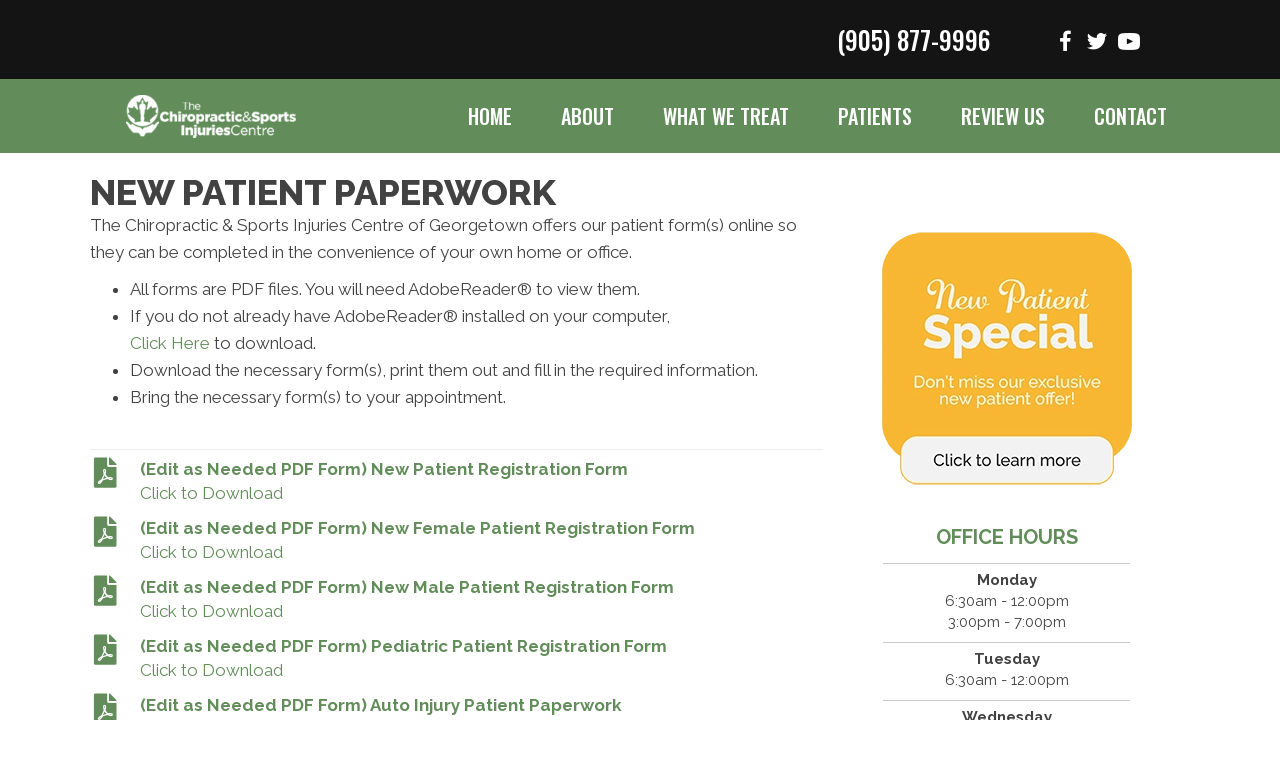

--- FILE ---
content_type: text/css
request_url: https://www.drbobjones.com/wp-content/uploads/bb-plugin/cache/849eb8bb3be4a6a1069efd8a9dbec206-layout-bundle.css?ver=2.9.4.1-1.5.2.1
body_size: 10885
content:
.fl-node-lb4iaqhd27sj > .fl-row-content-wrap {background-color: rgba(234,237,236,0.79);}.fl-node-lb4iaqhd27sj .fl-builder-top-edge-layer > * {width: 100%;left: auto;right: auto;height: 280px;top: 0;bottom: auto;transform: skewX(52deg) skewY(-5deg) scaleX(1) scaleY(1);}.fl-node-lb4iaqhd27sj .fl-builder-top-edge-layer .fl-shape-content .fl-shape {fill: rgba(245,245,245,0.69);}.fl-node-lb4iaqhd27sj .fl-builder-bottom-edge-layer > * {width: 100%;left: auto;right: auto;height: 400px;top: auto;bottom: 0;transform: skewX(60deg) skewY(5deg) scaleX(1) scaleY(-1);}.fl-node-lb4iaqhd27sj .fl-builder-bottom-edge-layer .fl-shape-content .fl-shape {fill: rgba(220,220,220,0.23);} .fl-node-lb4iaqhd27sj > .fl-row-content-wrap {margin-top:0px;margin-right:0px;margin-bottom:0px;margin-left:0px;} .fl-node-lb4iaqhd27sj > .fl-row-content-wrap {padding-top:80px;padding-right:60px;padding-bottom:80px;padding-left:60px;}@media ( max-width: 1024px ) { .fl-node-lb4iaqhd27sj.fl-row > .fl-row-content-wrap {padding-top:20px;padding-right:40px;padding-bottom:0px;padding-left:40px;}}@media ( max-width: 767px ) { .fl-node-lb4iaqhd27sj.fl-row > .fl-row-content-wrap {padding-right:0px;padding-left:0px;}}.fl-builder-content .fl-node-toqcrw7vbx0z a:hover {color: #24769e;}.fl-node-toqcrw7vbx0z > .fl-row-content-wrap {background-color: rgba(234,237,236,0.79);border-top-width: 1px;border-right-width: 0px;border-bottom-width: 1px;border-left-width: 0px;}.fl-node-toqcrw7vbx0z .fl-builder-top-edge-layer {top: 100px;}.fl-node-toqcrw7vbx0z .fl-builder-top-edge-layer > * {width: 100%;left: auto;right: auto;height: 180px;top: 0;bottom: auto;transform: skewX(-55deg) scaleX(1) scaleY(-1);}.fl-node-toqcrw7vbx0z .fl-builder-top-edge-layer .fl-shape-content .fl-shape {fill: rgba(245,245,245,0.69);}.fl-node-toqcrw7vbx0z .fl-builder-bottom-edge-layer {bottom: -20px;}.fl-node-toqcrw7vbx0z .fl-builder-bottom-edge-layer > * {width: 100%;left: auto;right: auto;height: 380px;top: auto;bottom: 0;transform: scaleX(1.9) rotate(15deg) scaleY(1);}.fl-node-toqcrw7vbx0z .fl-builder-bottom-edge-layer .fl-shape-content .fl-shape {fill: rgba(220,220,220,0.23);}@media ( max-width: 1024px ) { .fl-node-toqcrw7vbx0z.fl-row > .fl-row-content-wrap {padding-top:0px;}}.fl-node-vrfa19dyw8km {color: #f7f7f7;}.fl-builder-content .fl-node-vrfa19dyw8km *:not(input):not(textarea):not(select):not(a):not(h1):not(h2):not(h3):not(h4):not(h5):not(h6):not(.fl-menu-mobile-toggle) {color: inherit;}.fl-builder-content .fl-node-vrfa19dyw8km a {color: #f7f7f7;}.fl-builder-content .fl-node-vrfa19dyw8km a:hover {color: #595959;}.fl-builder-content .fl-node-vrfa19dyw8km h1,.fl-builder-content .fl-node-vrfa19dyw8km h2,.fl-builder-content .fl-node-vrfa19dyw8km h3,.fl-builder-content .fl-node-vrfa19dyw8km h4,.fl-builder-content .fl-node-vrfa19dyw8km h5,.fl-builder-content .fl-node-vrfa19dyw8km h6,.fl-builder-content .fl-node-vrfa19dyw8km h1 a,.fl-builder-content .fl-node-vrfa19dyw8km h2 a,.fl-builder-content .fl-node-vrfa19dyw8km h3 a,.fl-builder-content .fl-node-vrfa19dyw8km h4 a,.fl-builder-content .fl-node-vrfa19dyw8km h5 a,.fl-builder-content .fl-node-vrfa19dyw8km h6 a {color: #f7f7f7;}.fl-node-vrfa19dyw8km > .fl-row-content-wrap {background-color: #375132;border-top-width: 1px;border-right-width: 0px;border-bottom-width: 1px;border-left-width: 0px;} .fl-node-vrfa19dyw8km > .fl-row-content-wrap {padding-top:10px;padding-bottom:10px;}.fl-node-u5mp17sr940j {width: 100%;}.fl-node-u5mp17sr940j > .fl-col-content {border-top-width: 1px;border-right-width: 1px;border-bottom-width: 1px;border-left-width: 1px;border-top-left-radius: 0px;border-top-right-radius: 0px;border-bottom-left-radius: 0px;border-bottom-right-radius: 0px;box-shadow: 0px 0px 0px 0px rgba(0, 0, 0, 0.5);}.fl-node-8qsl235gczmk {width: 70%;}.fl-node-8qsl235gczmk > .fl-col-content {background-color: #ffffff;border-top-left-radius: 0px;border-top-right-radius: 0px;border-bottom-left-radius: 0px;border-bottom-right-radius: 0px;box-shadow: 0px 0px 10px 0px rgba(0,0,0,0.14);}@media(max-width: 767px) {.fl-builder-content .fl-node-8qsl235gczmk {width: 100% !important;max-width: none;clear: none;float: left;}}.fl-node-9otbgx2ysj16 {width: 15%;}.fl-node-9otbgx2ysj16 > .fl-col-content {border-top-left-radius: 0px;border-top-right-radius: 0px;border-bottom-left-radius: 0px;border-bottom-right-radius: 0px;box-shadow: 0px 0px 0px 0px rgba(0, 0, 0, 0.5);}.fl-node-x3jh1tyk2n0b {width: 85%;}.fl-node-x3jh1tyk2n0b > .fl-col-content {border-top-left-radius: 0px;border-top-right-radius: 0px;border-bottom-left-radius: 0px;border-bottom-right-radius: 0px;box-shadow: 0px 0px 0px 0px rgba(0, 0, 0, 0.5);}.fl-node-4f8o9v0at2pz {width: 30%;}.fl-node-4f8o9v0at2pz > .fl-col-content {border-top-left-radius: 0px;border-top-right-radius: 0px;border-bottom-left-radius: 0px;border-bottom-right-radius: 0px;box-shadow: 0px 0px 0px 0px rgba(0, 0, 0, 0.5);}@media(max-width: 767px) {.fl-builder-content .fl-node-4f8o9v0at2pz {width: 100% !important;max-width: none;clear: none;float: left;}}.uabb-module-testimonials .bx-wrapper {margin: 0 auto 35px;}.uabb-testimonials-wrap {position: relative;}.uabb-testimonials-wrap .uabb-testimonial {position: absolute;top: 0;visibility: hidden;}.uabb-testimonials-wrap .uabb-testimonial:first-child,.uabb-testimonials-loaded .uabb-testimonial {position: relative;visibility: visible;}.uabb-testimonials-wrap .uabb-slider-prev .fa,.uabb-testimonials-wrap .uabb-slider-next .fa,.uabb-testimonials-wrap .uabb-slider-prev i,.uabb-testimonials-wrap .uabb-slider-next i {-webkit-transition: opacity .2s;-moz-transition: opacity .2s;-o-transition: opacity .2s;-ms-transition: opacity .2s;transition: opacity .2s;font-size: 14px;height: 25px;width: 25px;line-height: 25px;}.uabb-testimonials-wrap .fa:hover {opacity: 1;}.uabb-testimonials.wide {text-align: center;}.uabb-testimonials-wrap.wide .uabb-slider-next,.uabb-testimonials-wrap.wide .uabb-slider-prev {position: absolute;top: 50%;margin-top: -10px;right: 0;}.uabb-testimonials-wrap.wide .far {font-size: 20px;position: relative;z-index: 1;}.uabb-testimonials-wrap.compact-wide .far {font-size: 20px;position: relative;z-index: 1;}.uabb-testimonials-wrap.wide .uabb-slider-prev {left: 0!important;}.uabb-testimonial-author .uabb-testimonial-author-name {margin: 0;padding: 0;}.uabb-slider-prev {left: -5px;text-align: center;}.uabb-slider-next {right: -5px;text-align: center;}.uabb-slider-next,.uabb-slider-prev {position: absolute;top: 50%;-webkit-transform: translateY(-50%);-moz-transform: translateY(-50%);-ms-transform: translateY(-50%);-o-transform: translateY(-50%);transform: translateY(-50%);}.uabb-slider-prev .fa:before,.uabb-slider-next .fa:before,.uabb-slider-prev i:before,.uabb-slider-next i:before {width: 26px;display: inline-block;}.uabb-testimonials.uabb-testimonial-left .uabb-testimonial-photo.uabb-testimonial-left .uabb-imgicon-wrap {margin-right: 20px;}.uabb-testimonials.uabb-testimonial-right .uabb-testimonial-photo.uabb-testimonial-right .uabb-imgicon-wrap {margin-left: 20px;}.uabb-testimonials.uabb-testimonial-right {direction: rtl;}.uabb-testimonials.uabb-testimonial-right .uabb-testimonial-info.uabb-testimonial-right {direction: ltr;}.uabb-testimonial-info.uabb-testimonial-right {text-align: right;}.uabb-testimonial-info.uabb-testimonial-top {text-align: center;display: block;}.uabb-testimonial-photo.uabb-testimonial-top {text-align: center;margin-bottom: 20px;}.uabb-testimonial-info {display: table-cell;vertical-align: top;}.uabb-testimonials .uabb-testimonial {display: table;width: 100%;}.uabb-testimonial .uabb-icon i {float: none;}.uabb-testimonials.slider-no,.uabb-testimonials.box {display: block;position: relative;}.uabb-testimonials.slider-no .uabb-testimonial,.uabb-testimonials.box .uabb-testimonial {display: table;}.testimonial-arrow-down {border-right: 26px solid transparent;left: 22%;position: absolute;top: 100%;}.uabb-testimonial .uabb-photo-content {overflow: hidden;}.uabb-testimonial-info .uabb-testimonial-author-description * {margin: 0 auto;}.uabb-testimonials-wrap .bx-prev i,.uabb-testimonials-wrap .bx-next i {box-sizing: content-box;}.uabb-testimonial-info .uabb-testimonial-author-description p {margin-bottom: 15px;}.uabb-testimonial-info .uabb-testimonial-author-description p:last-of-type {margin: 0 auto;}.uabb-testimonial .uabb-rating {line-height: normal;}.uabb-testimonial .uabb-rating__wrap {display: inline-block;}.uabb-testimonial .uabb-rating__wrap:after {content: "";display: table;clear: both;}.uabb-testimonial .uabb-rating .uabb-rating__ico {padding-left: 2px;color: #FFB300;}.uabb-testimonial .uabb-rating__ico:last-child {padding-left: 0;}.uabb-testimonial .uabb-rating__input {display: none;}.uabb-testimonial .filled-star + .uabb-rating__ico:before{content: "\f005";font-weight: 900;font-size: 20px;}.uabb-rating i.uabb-rating__ico:before {position: relative !important;}.uabb-module-content .uabb-text-editor :not(a) {color: inherit;}.uabb-module-content .uabb-text-editor :not(i) {font-family: inherit;}.uabb-module-content .uabb-text-editor :not(h1):not(h2):not(h3):not(h4):not(h5):not(h6) {font-size: inherit;line-height: inherit;}.uabb-module-content .uabb-text-editor :not(h1):not(h2):not(h3):not(h4):not(h5):not(h6):not(strong):not(b):not(i) {font-weight: inherit;}.uabb-testimonials.uabb-testimonial-left .uabb-testimonial-photo.uabb-testimonial-left,.uabb-testimonials.uabb-testimonial-right .uabb-testimonial-photo.uabb-testimonial-right {display: table-cell;vertical-align: top;text-align: center;}.uabb-visually-hidden {position: absolute;width: 1px;height: 1px;padding: 0;margin: -1px;overflow: hidden;clip: rect(0, 0, 0, 0);white-space: nowrap;border-width: 0;}.fl-node-4w1d3iys0xbu .uabb-testimonial .uabb-rating .uabb-rating__ico {color: #628d5a;}.fl-node-4w1d3iys0xbu .uabb-imgicon-wrap {text-align: center;}.fl-node-4w1d3iys0xbu .uabb-icon-wrap .uabb-icon i,.fl-node-4w1d3iys0xbu .uabb-icon-wrap .uabb-icon i:before {color: #fff;font-size: 37.5px;height: auto;width: auto;background: #628d5a;border-radius: 100%;-moz-border-radius: 100%;-webkit-border-radius: 100%;line-height:75px;height:75px;width:75px;text-align: center;display: flex;align-items: center;justify-content: center;}.fl-node-4w1d3iys0xbu .uabb-icon-wrap .uabb-icon i:before {background: none;}.fl-node-4w1d3iys0xbu .uabb-icon-wrap .uabb-icon i:hover,.fl-node-4w1d3iys0xbu .uabb-icon-wrap .uabb-icon i:hover:before,.fl-node-4w1d3iys0xbu .uabb-infobox-module-link:hover .uabb-icon-wrap .uabb-icon i,.fl-node-4w1d3iys0xbu .uabb-infobox-module-link:hover .uabb-icon-wrap .uabb-icon i:before {color: ;}.fl-node-4w1d3iys0xbu .uabb-icon-wrap .uabb-icon i:hover:before {background: none;}@media ( max-width: 1024px ) {.fl-node-4w1d3iys0xbu .uabb-imgicon-wrap {text-align: ;}}@media ( max-width: 767px ) {.fl-node-4w1d3iys0xbu .uabb-imgicon-wrap {text-align: ;}}.fl-node-4w1d3iys0xbu .uabb-testimonial-info {width: 100%;}.fl-node-4w1d3iys0xbu .uabb-testimonials .uabb-testimonial-photo .uabb-imgicon-wrap {width: 75px;}.fl-node-4w1d3iys0xbu .uabb-testimonial {background:#FFFFFF;background: rgba(255, 255, 255, 0);padding: 20px 40px;}.fl-node-4w1d3iys0xbu .testimonial-arrow-down{border-top: 40px solid #FFFFFF;border-top: 40px solid rgba(255, 255, 255, 0);}.fl-node-4w1d3iys0xbu .uabb-testimonials.box{position: relative;}.fl-node-4w1d3iys0xbu .uabb-testimonial-info .testimonial-author-name4w1d3iys0xbu {margin-bottom: 5px;}.fl-node-4w1d3iys0xbu .uabb-testimonial-info .testimonial-author-designation4w1d3iys0xbu {margin-top: 5px;}.fl-node-4w1d3iys0xbu .uabb-testimonial-info .testimonial-author-description4w1d3iys0xbu {padding-top: 10px;}@media ( max-width: 1024px ) {.fl-node-4w1d3iys0xbu .uabb-testimonial .uabb-rating .uabb-rating__ico {}.fl-node-4w1d3iys0xbu .uabb-icon-wrap .uabb-icon i,.fl-node-4w1d3iys0xbu .uabb-icon-wrap .uabb-icon i:before {font-size: 0px;line-height: px;height: px;width: px;}}@media ( max-width: 767px ) {.fl-node-4w1d3iys0xbu .uabb-icon-wrap .uabb-icon i,.fl-node-4w1d3iys0xbu .uabb-icon-wrap .uabb-icon i:before {font-size: 0px;line-height: px;height: px;width: px;}.fl-node-4w1d3iys0xbu .uabb-testimonial .uabb-rating .uabb-rating__ico {}}.fl-node-4w1d3iys0xbu .uabb-testimonial-info .testimonial-author-name4w1d3iys0xbu{font-family: Oswald, sans-serif;font-weight: 700;font-size: 22px;text-transform: uppercase;}@media ( max-width: 767px ) { .fl-node-4w1d3iys0xbu.fl-module > .fl-module-content {margin-top:0px;margin-right:0px;margin-bottom:0px;margin-left:0px;}}@media (max-width: 767px) { .fl-module-icon {text-align: center;} }.fl-node-a6fxeno5zr3q .fl-icon i,.fl-node-a6fxeno5zr3q .fl-icon i:before {color: #628d5a;}.fl-node-a6fxeno5zr3q .fl-icon i {background: #ffffff;}.fl-node-a6fxeno5zr3q .fl-icon i {border-radius: 100%;-moz-border-radius: 100%;-webkit-border-radius: 100%;text-align: center;}.fl-node-a6fxeno5zr3q .fl-icon i, .fl-node-a6fxeno5zr3q .fl-icon i:before {font-size: 40px;}.fl-node-a6fxeno5zr3q .fl-icon-wrap .fl-icon-text {height: 70px;}.fl-node-a6fxeno5zr3q .fl-icon i {line-height: 70px;width: 70px;}.fl-node-a6fxeno5zr3q .fl-icon i::before {line-height: 70px;}.fl-node-a6fxeno5zr3q.fl-module-icon {text-align: center;}@media(max-width: 1200px) {.fl-node-a6fxeno5zr3q .fl-icon-wrap .fl-icon-text {height: 70px;}.fl-node-a6fxeno5zr3q .fl-icon i {line-height: 70px;width: 70px;}.fl-node-a6fxeno5zr3q .fl-icon i::before {line-height: 70px;}}@media(max-width: 1024px) {.fl-node-a6fxeno5zr3q .fl-icon-wrap .fl-icon-text {height: 70px;}.fl-node-a6fxeno5zr3q .fl-icon i {line-height: 70px;width: 70px;}.fl-node-a6fxeno5zr3q .fl-icon i::before {line-height: 70px;}}@media(max-width: 767px) {.fl-node-a6fxeno5zr3q .fl-icon-wrap .fl-icon-text {height: 70px;}.fl-node-a6fxeno5zr3q .fl-icon i {line-height: 70px;width: 70px;}.fl-node-a6fxeno5zr3q .fl-icon i::before {line-height: 70px;}} .fl-node-a6fxeno5zr3q > .fl-module-content {margin-top:40px;margin-right:40px;margin-bottom:40px;margin-left:40px;}@media ( max-width: 767px ) { .fl-node-a6fxeno5zr3q.fl-module > .fl-module-content {margin-top:0px;margin-right:0px;margin-bottom:0px;margin-left:0px;}}body a.infobox-title-link {text-decoration: none;}body h1.uabb-infobox-title,body h2.uabb-infobox-title,body h3.uabb-infobox-title,body h4.uabb-infobox-title,body h5.uabb-infobox-title,body h6.uabb-infobox-title,.uabb-infobox-content .uabb-infobox-title-prefix {margin: 0;padding: 0;}.uabb-module-content .uabb-text-editor :not(a) {color: inherit;}.uabb-module-content .uabb-text-editor :not(i) {font-family: inherit;}.uabb-module-content .uabb-text-editor :not(h1):not(h2):not(h3):not(h4):not(h5):not(h6) {font-size: inherit;line-height: inherit;}.uabb-module-content .uabb-text-editor :not(h1):not(h2):not(h3):not(h4):not(h5):not(h6):not(strong):not(b):not(i) {font-weight: inherit;}.uabb-infobox-content .uabb-infobox-text p:last-of-type {margin-bottom: 0;}.uabb-infobox-content .uabb-infobox-text p {padding: 0 0 10px;}.fl-builder-content .uabb-infobox-text h1,.fl-builder-content .uabb-infobox-text h2,.fl-builder-content .uabb-infobox-text h3,.fl-builder-content .uabb-infobox-text h4,.fl-builder-content .uabb-infobox-text h5,.fl-builder-content .uabb-infobox-text h6 {margin: 0;}.infobox-icon-above-title .uabb-infobox-left-right-wrap,.infobox-icon-below-title .uabb-infobox-left-right-wrap,.infobox-photo-above-title .uabb-infobox-left-right-wrap,.infobox-photo-below-title .uabb-infobox-left-right-wrap {display: block;min-width: 100%;width: 100%;}.infobox-icon-above-title .uabb-icon,.infobox-icon-below-title .uabb-icon,.infobox-photo-above-title .uabb-imgicon-wrap {display: block;}.infobox-icon-left-title .uabb-infobox-title,.infobox-icon-right-title .uabb-infobox-title,.infobox-icon-left-title .uabb-imgicon-wrap,.infobox-icon-right-title .uabb-imgicon-wrap,.infobox-photo-left-title .uabb-infobox-title,.infobox-photo-right-title .uabb-infobox-title,.infobox-photo-left-title .uabb-imgicon-wrap,.infobox-photo-right-title .uabb-imgicon-wrap {display: inline-block;vertical-align: middle;}.infobox-icon-left-title .left-title-image,.infobox-icon-right-title .right-title-image,.infobox-icon-left .uabb-infobox-left-right-wrap,.infobox-icon-right .uabb-infobox-left-right-wrap,.infobox-photo-left .uabb-infobox-left-right-wrap,.infobox-photo-right .uabb-infobox-left-right-wrap {display: inline-block;width: 100%;}.infobox-icon-left-title .uabb-imgicon-wrap,.infobox-icon-left .uabb-imgicon-wrap,.infobox-photo-left-title .uabb-imgicon-wrap,.infobox-photo-left .uabb-imgicon-wrap {margin-right: 20px;}.infobox-icon-right-title .uabb-imgicon-wrap,.infobox-icon-right .uabb-imgicon-wrap,.infobox-photo-right-title .uabb-imgicon-wrap,.infobox-photo-right .uabb-imgicon-wrap {margin-left: 20px;}.infobox-icon-left .uabb-imgicon-wrap,.infobox-icon-right .uabb-imgicon-wrap,.infobox-icon-left .uabb-infobox-content,.infobox-icon-right .uabb-infobox-content,.infobox-photo-left .uabb-imgicon-wrap,.infobox-photo-right .uabb-imgicon-wrap,.infobox-photo-left .uabb-infobox-content,.infobox-photo-right .uabb-infobox-content {display: inline-block;vertical-align: top;}.infobox-photo-below-title .uabb-imgicon-wrap {display: block;margin: 10px 0 15px;}.infobox-photo-left-title .uabb-infobox-title-wrap,.infobox-icon-left-title .uabb-infobox-title-wrap,.infobox-photo-right-title .uabb-infobox-title-wrap,.infobox-icon-right-title .uabb-infobox-title-wrap {vertical-align: middle;}.fl-module-info-box .fl-module-content {display: -webkit-box;display: -webkit-flex;display: -ms-flexbox;display: flex;-webkit-box-orient: vertical;-webkit-box-direction: normal;-webkit-flex-direction: column;-ms-flex-direction: column;flex-direction: column;flex-shrink: 1;}.fl-module-info-box .uabb-separator-parent {line-height: 0;}.fl-module-info-box .uabb-infobox-module-link {position: absolute;width: 100%;height: 100%;left: 0;top: 0;bottom: 0;right: 0;z-index: 4;}@media (max-width: 767px) { .infobox-photo-left,.infobox-photo-right {display: block;}.infobox-photo-left .infobox-photo,.infobox-photo-left-text .infobox-photo {display: block;margin-bottom: 15px;padding-left: 0;padding-right: 0;width: auto;}.infobox-photo-right .infobox-photo,.infobox-photo-right-text .infobox-photo {display: block;margin-top: 25px;padding-left: 0;padding-right: 0;width: auto;}.infobox-photo-left .infobox-content,.infobox-photo-left-text .infobox-content,.infobox-photo-right .infobox-content,.infobox-photo-right-text .infobox-content {display: block;width: auto;} }.fl-node-xkr9doauc04p {width: 100%;}.fl-node-xkr9doauc04p .uabb-icon-wrap .uabb-icon i {width: auto;}.fl-node-xkr9doauc04p .uabb-infobox {}.fl-node-xkr9doauc04p .infobox-left,.fl-node-xkr9doauc04p .uabb-infobox .uabb-separator {text-align: left;}.fl-builder-content .fl-node-xkr9doauc04p .uabb-infobox-title {margin-top: px;margin-bottom: 00px;}.fl-builder-content .fl-node-xkr9doauc04p .uabb-infobox-text {margin-top: 0px;margin-bottom: -10px;}.fl-node-xkr9doauc04p .uabb-infobox-text {color:#424242;}.fl-builder-content .fl-node-xkr9doauc04p .uabb-infobox-cta-link {margin-top: 0px;margin-bottom: 0px;}.fl-builder-content .fl-node-xkr9doauc04p a,.fl-builder-content .fl-node-xkr9doauc04p a *,.fl-builder-content .fl-node-xkr9doauc04p a:visited {color:#628d5a;}.fl-builder-content .fl-node-xkr9doauc04p a:hover,.fl-builder-content .fl-node-xkr9doauc04p a *:hover{color:#262626;}.fl-builder-content .fl-node-xkr9doauc04p .uabb-infobox-title-prefix {}@media (max-width: 1024px) { .fl-builder-content .fl-node-xkr9doauc04p .uabb-infobox {;}}@media (max-width: 767px) { .fl-builder-content .fl-node-xkr9doauc04p .uabb-infobox {;}.fl-node-xkr9doauc04p .infobox-responsive-center {text-align: center;}}.fl-node-xkr9doauc04p .uabb-infobox-title {font-family: Oswald, sans-serif;font-weight: 700;font-size: 22px;}.fl-node-xkr9doauc04p .uabb-infobox-cta-link {font-family: Oswald, sans-serif;font-weight: 500;}@media(max-width: 767px) {.fl-node-xkr9doauc04p .uabb-infobox-text {font-size: 18px;}.fl-node-xkr9doauc04p .uabb-infobox-cta-link {font-size: 18px;}} .fl-node-xkr9doauc04p > .fl-module-content {margin-bottom:0px;}.fl-builder-content .fl-rich-text strong {font-weight: bold;}.fl-module.fl-rich-text p:last-child {margin-bottom: 0;}.fl-builder-edit .fl-module.fl-rich-text p:not(:has(~ *:not(.fl-block-overlay))) {margin-bottom: 0;}.fl-builder-content .fl-node-c0ix3h8bzw2p .fl-rich-text, .fl-builder-content .fl-node-c0ix3h8bzw2p .fl-rich-text *:not(b, strong) {font-size: 13px;text-align: center;}@media(max-width: 1024px) {.fl-builder-content .fl-node-c0ix3h8bzw2p .fl-rich-text, .fl-builder-content .fl-node-c0ix3h8bzw2p .fl-rich-text *:not(b, strong) {text-align: center;}}@media(max-width: 767px) {.fl-builder-content .fl-node-c0ix3h8bzw2p .fl-rich-text, .fl-builder-content .fl-node-c0ix3h8bzw2p .fl-rich-text *:not(b, strong) {font-size: 11px;}} .fl-node-c0ix3h8bzw2p > .fl-module-content {margin-top:0px;margin-bottom:-15px;}@media ( max-width: 767px ) { .fl-node-c0ix3h8bzw2p.fl-module > .fl-module-content {margin-bottom:0px;}}@media ( max-width: 767px ) { .fl-node-lts7hfig096u.fl-module > .fl-module-content {margin-bottom:10px;}}.fl-menu ul,.fl-menu li{list-style: none;margin: 0;padding: 0;}.fl-menu .menu:before,.fl-menu .menu:after{content: '';display: table;clear: both;}.fl-menu-horizontal {display: inline-flex;flex-wrap: wrap;align-items: center;}.fl-menu li{position: relative;}.fl-menu a{display: block;padding: 10px;text-decoration: none;}.fl-menu a:hover{text-decoration: none;}.fl-menu .sub-menu{min-width: 220px;}.fl-module[data-node] .fl-menu .fl-menu-expanded .sub-menu {background-color: transparent;-webkit-box-shadow: none;-ms-box-shadow: none;box-shadow: none;}.fl-menu .fl-has-submenu:focus,.fl-menu .fl-has-submenu .sub-menu:focus,.fl-menu .fl-has-submenu-container:focus {outline: 0;}.fl-menu .fl-has-submenu-container{ position: relative; }.fl-menu .fl-menu-accordion .fl-has-submenu > .sub-menu{display: none;}.fl-menu .fl-menu-accordion .fl-has-submenu.fl-active .hide-heading > .sub-menu {box-shadow: none;display: block !important;}.fl-menu .fl-menu-toggle{position: absolute;top: 0;right: 0;bottom: 0;height: 100%;cursor: pointer;}.fl-menu .fl-toggle-arrows .fl-menu-toggle:before,.fl-menu .fl-toggle-none .fl-menu-toggle:before{border-color: #333;}.fl-menu .fl-menu-expanded .fl-menu-toggle{display: none;}.fl-menu .fl-menu-mobile-toggle {position: relative;padding: 8px;background-color: transparent;border: none;color: #333;border-radius: 0;}.fl-menu .fl-menu-mobile-toggle:focus-visible {outline: 2px auto Highlight;outline: 2px auto -webkit-focus-ring-color;}.fl-menu .fl-menu-mobile-toggle.text{width: 100%;text-align: center;}.fl-menu .fl-menu-mobile-toggle.hamburger .fl-menu-mobile-toggle-label,.fl-menu .fl-menu-mobile-toggle.hamburger-label .fl-menu-mobile-toggle-label{display: inline-block;margin-left: 10px;vertical-align: middle;}.fl-menu .fl-menu-mobile-toggle.hamburger .svg-container,.fl-menu .fl-menu-mobile-toggle.hamburger-label .svg-container{display: inline-block;position: relative;width: 1.4em;height: 1.4em;vertical-align: middle;}.fl-menu .fl-menu-mobile-toggle.hamburger .hamburger-menu,.fl-menu .fl-menu-mobile-toggle.hamburger-label .hamburger-menu{position: absolute;top: 0;left: 0;right: 0;bottom: 0;}.fl-menu .fl-menu-mobile-toggle.hamburger .hamburger-menu rect,.fl-menu .fl-menu-mobile-toggle.hamburger-label .hamburger-menu rect{fill: currentColor;}li.mega-menu .hide-heading > a,li.mega-menu .hide-heading > .fl-has-submenu-container,li.mega-menu-disabled .hide-heading > a,li.mega-menu-disabled .hide-heading > .fl-has-submenu-container {display: none;}ul.fl-menu-horizontal li.mega-menu {position: static;}ul.fl-menu-horizontal li.mega-menu > ul.sub-menu {top: inherit !important;left: 0 !important;right: 0 !important;width: 100%;}ul.fl-menu-horizontal li.mega-menu.fl-has-submenu:hover > ul.sub-menu,ul.fl-menu-horizontal li.mega-menu.fl-has-submenu.focus > ul.sub-menu {display: flex !important;}ul.fl-menu-horizontal li.mega-menu > ul.sub-menu li {border-color: transparent;}ul.fl-menu-horizontal li.mega-menu > ul.sub-menu > li {width: 100%;}ul.fl-menu-horizontal li.mega-menu > ul.sub-menu > li > .fl-has-submenu-container a {font-weight: bold;}ul.fl-menu-horizontal li.mega-menu > ul.sub-menu > li > .fl-has-submenu-container a:hover {background: transparent;}ul.fl-menu-horizontal li.mega-menu > ul.sub-menu .fl-menu-toggle {display: none;}ul.fl-menu-horizontal li.mega-menu > ul.sub-menu ul.sub-menu {background: transparent;-webkit-box-shadow: none;-ms-box-shadow: none;box-shadow: none;display: block;min-width: 0;opacity: 1;padding: 0;position: static;visibility: visible;}:where(.fl-col-group-medium-reversed, .fl-col-group-responsive-reversed, .fl-col-group-equal-height.fl-col-group-custom-width) > .fl-menu-mobile-clone {flex: 1 1 100%;}.fl-menu-mobile-clone {clear: both;}.fl-menu-mobile-clone .fl-menu .menu {float: none !important;}.fl-menu-mobile-close {display: none;}.fl-menu-mobile-close,.fl-menu-mobile-close:hover,.fl-menu-mobile-close:focus {background: none;border: 0 none;color: inherit;font-size: 18px;padding: 10px 6px;}.fl-menu-mobile-close:focus-visible {outline: 2px auto Highlight;outline: 2px auto -webkit-focus-ring-color;}.fl-node-jm8orpcvhfbd .fl-menu .menu {}.fl-builder-content .fl-node-jm8orpcvhfbd .menu > li > a,.fl-builder-content .fl-node-jm8orpcvhfbd .menu > li > .fl-has-submenu-container > a,.fl-builder-content .fl-node-jm8orpcvhfbd .sub-menu > li > a,.fl-builder-content .fl-node-jm8orpcvhfbd .sub-menu > li > .fl-has-submenu-container > a{color: #f7f7f7;}.fl-node-jm8orpcvhfbd .fl-menu .fl-toggle-arrows .fl-menu-toggle:before,.fl-node-jm8orpcvhfbd .fl-menu .fl-toggle-none .fl-menu-toggle:before {border-color: #f7f7f7;}.fl-node-jm8orpcvhfbd .menu > li > a:hover,.fl-node-jm8orpcvhfbd .menu > li > a:focus,.fl-node-jm8orpcvhfbd .menu > li > .fl-has-submenu-container:hover > a,.fl-node-jm8orpcvhfbd .menu > li > .fl-has-submenu-container.focus > a,.fl-node-jm8orpcvhfbd .menu > li.current-menu-item > a,.fl-node-jm8orpcvhfbd .menu > li.current-menu-item > .fl-has-submenu-container > a,.fl-node-jm8orpcvhfbd .sub-menu > li > a:hover,.fl-node-jm8orpcvhfbd .sub-menu > li > a:focus,.fl-node-jm8orpcvhfbd .sub-menu > li > .fl-has-submenu-container:hover > a,.fl-node-jm8orpcvhfbd .sub-menu > li > .fl-has-submenu-container.focus > a,.fl-node-jm8orpcvhfbd .sub-menu > li.current-menu-item > a,.fl-node-jm8orpcvhfbd .sub-menu > li.current-menu-item > .fl-has-submenu-container > a{color: #b8ccb7;}.fl-node-jm8orpcvhfbd .fl-menu .fl-toggle-arrows .fl-has-submenu-container:hover > .fl-menu-toggle:before,.fl-node-jm8orpcvhfbd .fl-menu .fl-toggle-arrows .fl-has-submenu-container.focus > .fl-menu-toggle:before,.fl-node-jm8orpcvhfbd .fl-menu .fl-toggle-arrows li.current-menu-item >.fl-has-submenu-container > .fl-menu-toggle:before,.fl-node-jm8orpcvhfbd .fl-menu .fl-toggle-none .fl-has-submenu-container:hover > .fl-menu-toggle:before,.fl-node-jm8orpcvhfbd .fl-menu .fl-toggle-none .fl-has-submenu-container.focus > .fl-menu-toggle:before,.fl-node-jm8orpcvhfbd .fl-menu .fl-toggle-none li.current-menu-item >.fl-has-submenu-container > .fl-menu-toggle:before{border-color: #b8ccb7;}.fl-node-jm8orpcvhfbd .menu .fl-has-submenu .sub-menu{display: none;}.fl-node-jm8orpcvhfbd .fl-menu-horizontal.fl-toggle-arrows .fl-has-submenu-container a{padding-right: 19px;}.fl-node-jm8orpcvhfbd .fl-menu-horizontal.fl-toggle-arrows .fl-menu-toggle,.fl-node-jm8orpcvhfbd .fl-menu-horizontal.fl-toggle-none .fl-menu-toggle{width: 16px;}.fl-node-jm8orpcvhfbd .fl-menu-horizontal.fl-toggle-arrows .fl-menu-toggle,.fl-node-jm8orpcvhfbd .fl-menu-horizontal.fl-toggle-none .fl-menu-toggle,.fl-node-jm8orpcvhfbd .fl-menu-vertical.fl-toggle-arrows .fl-menu-toggle,.fl-node-jm8orpcvhfbd .fl-menu-vertical.fl-toggle-none .fl-menu-toggle{width: 19px;}.fl-node-jm8orpcvhfbd .fl-menu li{border-top: 1px solid transparent;}.fl-node-jm8orpcvhfbd .fl-menu li:first-child{border-top: none;}@media ( max-width: 767px ) {.fl-node-jm8orpcvhfbd .fl-menu ul.menu {display: none;float: none;}.fl-node-jm8orpcvhfbd .fl-menu .sub-menu {-webkit-box-shadow: none;-ms-box-shadow: none;box-shadow: none;}.fl-node-jm8orpcvhfbd .mega-menu.fl-active .hide-heading > .sub-menu,.fl-node-jm8orpcvhfbd .mega-menu-disabled.fl-active .hide-heading > .sub-menu {display: block !important;}.fl-node-jm8orpcvhfbd .fl-menu-logo,.fl-node-jm8orpcvhfbd .fl-menu-search-item {display: none;}} @media ( min-width: 768px ) {.fl-node-jm8orpcvhfbd .fl-menu .menu > li{ display: inline-block; }.fl-node-jm8orpcvhfbd .menu li{border-left: 1px solid transparent;border-top: none;}.fl-node-jm8orpcvhfbd .menu li:first-child{border: none;}.fl-node-jm8orpcvhfbd .menu li li{border-top: 1px solid transparent;border-left: none;}.fl-node-jm8orpcvhfbd .menu .fl-has-submenu .sub-menu{position: absolute;top: 100%;left: 0;z-index: 10;visibility: hidden;opacity: 0;text-align:left;}.fl-node-jm8orpcvhfbd .fl-has-submenu .fl-has-submenu .sub-menu{top: 0;left: 100%;}.fl-node-jm8orpcvhfbd .fl-menu .fl-has-submenu:hover > .sub-menu,.fl-node-jm8orpcvhfbd .fl-menu .fl-has-submenu.focus > .sub-menu{display: block;visibility: visible;opacity: 1;}.fl-node-jm8orpcvhfbd .menu .fl-has-submenu.fl-menu-submenu-right .sub-menu{left: inherit;right: 0;}.fl-node-jm8orpcvhfbd .menu .fl-has-submenu .fl-has-submenu.fl-menu-submenu-right .sub-menu{top: 0;left: inherit;right: 100%;}.fl-node-jm8orpcvhfbd .fl-menu .fl-has-submenu.fl-active > .fl-has-submenu-container .fl-menu-toggle{-webkit-transform: none;-ms-transform: none;transform: none;}.fl-node-jm8orpcvhfbd .fl-menu .fl-menu-toggle{display: none;}.fl-node-jm8orpcvhfbd ul.sub-menu {padding-top: 0px;padding-right: 0px;padding-bottom: 0px;padding-left: 0px;}.fl-node-jm8orpcvhfbd ul.sub-menu a {}.fl-node-jm8orpcvhfbd .fl-menu .fl-menu-mobile-toggle{display: none;}}.fl-node-jm8orpcvhfbd .fl-menu .fl-menu-mobile-toggle {color: #f7f7f7;font-size: 16px;text-transform: uppercase;padding-top: 5px;padding-right: 5px;padding-bottom: 5px;padding-left: 5px;border-color: rgba( 0,0,0,0.1 );}.fl-node-jm8orpcvhfbd .fl-menu .fl-menu-mobile-toggle rect,.fl-node-jm8orpcvhfbd .fl-menu .fl-menu-mobile-toggle.hamburger .hamburger-menu rect {fill: #f7f7f7;}.fl-node-jm8orpcvhfbd .fl-menu .fl-menu-mobile-toggle:hover,.fl-node-jm8orpcvhfbd .fl-menu .fl-menu-mobile-toggle.fl-active {color: #b8ccb7;}.fl-node-jm8orpcvhfbd .fl-menu .fl-menu-mobile-toggle:hover rect,.fl-node-jm8orpcvhfbd .fl-menu .fl-menu-mobile-toggle.fl-active rect,.fl-node-jm8orpcvhfbd .fl-menu .fl-menu-mobile-toggle.hamburger:hover .hamburger-menu rect,.fl-node-jm8orpcvhfbd .fl-menu .fl-menu-mobile-toggle.fl-active .hamburger-menu rect {fill: #b8ccb7;}.fl-node-jm8orpcvhfbd ul.fl-menu-horizontal li.mega-menu > ul.sub-menu > li > .fl-has-submenu-container a:hover {color: #f7f7f7;}.fl-node-jm8orpcvhfbd .fl-menu .menu, .fl-node-jm8orpcvhfbd .fl-menu .menu > li {font-size: 13px;text-transform: uppercase;}.fl-node-jm8orpcvhfbd .fl-menu {text-align: center;}.fl-node-jm8orpcvhfbd .fl-menu .menu {justify-content: center;}.fl-node-jm8orpcvhfbd .menu a {padding-top: 5px;padding-right: 5px;padding-bottom: 5px;padding-left: 5px;}.fl-node-jm8orpcvhfbd .fl-menu .menu .sub-menu > li {font-size: 16px;line-height: 1;}.fl-node-jm8orpcvhfbd .fl-menu .fl-menu-mobile-toggle {float: none;}@media(max-width: 1200px) {.fl-node-jm8orpcvhfbd .fl-menu .fl-menu-mobile-toggle {float: none;}}@media(max-width: 1024px) {.fl-node-jm8orpcvhfbd .fl-menu .menu, .fl-node-jm8orpcvhfbd .fl-menu .menu > li {font-size: 12px;text-align: center;}.fl-node-jm8orpcvhfbd .fl-menu {text-align: center;}.fl-node-jm8orpcvhfbd .fl-menu .menu {justify-content: center;}.fl-node-jm8orpcvhfbd .fl-menu .fl-menu-mobile-toggle {float: none;}}@media(max-width: 767px) {.fl-node-jm8orpcvhfbd .menu li.fl-has-submenu ul.sub-menu {padding-left: 15px;}.fl-node-jm8orpcvhfbd .fl-menu .sub-menu {background-color: transparent;}.fl-node-jm8orpcvhfbd .fl-menu .fl-menu-mobile-toggle {float: none;}} .fl-node-jm8orpcvhfbd > .fl-module-content {margin-top:0px;margin-bottom:0px;}@media ( max-width: 767px ) { .fl-node-jm8orpcvhfbd.fl-module > .fl-module-content {margin-top:0px;margin-bottom:0px;}}.adv-icon-horizontal .adv-icon-link {display: inline-block;vertical-align: top;}.adv-icon-vertical .adv-icon-link {display: block;}.adv-icon-left {text-align: left;}.adv-icon-center {text-align: center;}.adv-icon-right {text-align: right;}.fl-node-m8pc9xgz0157 .adv-icon-horizontal .adv-icon-link {margin-bottom: 10px;display: inline-block;}.fl-node-m8pc9xgz0157 .adv-icon-left .adv-icon-link {margin-right: 10px;}.fl-node-m8pc9xgz0157 .adv-icon-center .adv-icon-link {margin-left: 5px;margin-right: 5px;}.fl-node-m8pc9xgz0157 .adv-icon-right .adv-icon-link {margin-left: 10px;}.fl-node-m8pc9xgz0157 .adv-icon-1 .uabb-imgicon-wrap {text-align: left;}.fl-node-m8pc9xgz0157 .adv-icon-1 .uabb-icon-wrap .uabb-icon i,.fl-node-m8pc9xgz0157 .adv-icon-1 .uabb-icon-wrap .uabb-icon i:before {color: #628d5a;font-size: 28px;height: auto;width: auto;line-height: 28px;height: 28px;width: 28px;text-align: center;}.fl-node-m8pc9xgz0157 .adv-icon-1 .uabb-icon-wrap .uabb-icon i:before {background: none;}.fl-node-m8pc9xgz0157 .adv-icon-1 .uabb-icon-wrap .uabb-icon i:hover,.fl-node-m8pc9xgz0157 .adv-icon-1 .uabb-icon-wrap .uabb-icon i:hover:before,.fl-node-m8pc9xgz0157 .adv-icon-1 .uabb-infobox-module-link:hover .uabb-icon-wrap .uabb-icon i,.fl-node-m8pc9xgz0157 .adv-icon-1 .uabb-infobox-module-link:hover .uabb-icon-wrap .uabb-icon i:before {color: #262626;}.fl-node-m8pc9xgz0157 .adv-icon-1 .uabb-icon-wrap .uabb-icon i:hover:before {background: none;}@media ( max-width: 1024px ) {.fl-node-m8pc9xgz0157 .adv-icon-1 .uabb-imgicon-wrap {text-align: ;}}@media ( max-width: 767px ) {.fl-node-m8pc9xgz0157 .adv-icon-1 .uabb-imgicon-wrap {text-align: ;}}.fl-node-m8pc9xgz0157 .uabb-module-content.adv-icon-wrap .uabb-icon-wrap .uabb-icon i:before {font-size: 28px;}@media ( max-width: 767px ) {.fl-node-m8pc9xgz0157 .adv-icon-1 .uabb-imgicon-wrap {text-align: center;}}.fl-node-m8pc9xgz0157 .adv-icon-2 .uabb-imgicon-wrap {text-align: left;}.fl-node-m8pc9xgz0157 .adv-icon-2 .uabb-icon-wrap .uabb-icon i,.fl-node-m8pc9xgz0157 .adv-icon-2 .uabb-icon-wrap .uabb-icon i:before {color: #628d5a;font-size: 28px;height: auto;width: auto;line-height: 28px;height: 28px;width: 28px;text-align: center;}.fl-node-m8pc9xgz0157 .adv-icon-2 .uabb-icon-wrap .uabb-icon i:before {background: none;}.fl-node-m8pc9xgz0157 .adv-icon-2 .uabb-icon-wrap .uabb-icon i:hover,.fl-node-m8pc9xgz0157 .adv-icon-2 .uabb-icon-wrap .uabb-icon i:hover:before,.fl-node-m8pc9xgz0157 .adv-icon-2 .uabb-infobox-module-link:hover .uabb-icon-wrap .uabb-icon i,.fl-node-m8pc9xgz0157 .adv-icon-2 .uabb-infobox-module-link:hover .uabb-icon-wrap .uabb-icon i:before {color: #262626;}.fl-node-m8pc9xgz0157 .adv-icon-2 .uabb-icon-wrap .uabb-icon i:hover:before {background: none;}@media ( max-width: 1024px ) {.fl-node-m8pc9xgz0157 .adv-icon-2 .uabb-imgicon-wrap {text-align: ;}}@media ( max-width: 767px ) {.fl-node-m8pc9xgz0157 .adv-icon-2 .uabb-imgicon-wrap {text-align: ;}}@media ( max-width: 767px ) {.fl-node-m8pc9xgz0157 .adv-icon-2 .uabb-imgicon-wrap {text-align: center;}}.fl-node-m8pc9xgz0157 .adv-icon-3 .uabb-imgicon-wrap {text-align: left;}.fl-node-m8pc9xgz0157 .adv-icon-3 .uabb-icon-wrap .uabb-icon i,.fl-node-m8pc9xgz0157 .adv-icon-3 .uabb-icon-wrap .uabb-icon i:before {color: #628d5a;font-size: 28px;height: auto;width: auto;line-height: 28px;height: 28px;width: 28px;text-align: center;}.fl-node-m8pc9xgz0157 .adv-icon-3 .uabb-icon-wrap .uabb-icon i:before {background: none;}.fl-node-m8pc9xgz0157 .adv-icon-3 .uabb-icon-wrap .uabb-icon i:hover,.fl-node-m8pc9xgz0157 .adv-icon-3 .uabb-icon-wrap .uabb-icon i:hover:before,.fl-node-m8pc9xgz0157 .adv-icon-3 .uabb-infobox-module-link:hover .uabb-icon-wrap .uabb-icon i,.fl-node-m8pc9xgz0157 .adv-icon-3 .uabb-infobox-module-link:hover .uabb-icon-wrap .uabb-icon i:before {color: #262626;}.fl-node-m8pc9xgz0157 .adv-icon-3 .uabb-icon-wrap .uabb-icon i:hover:before {background: none;}@media ( max-width: 1024px ) {.fl-node-m8pc9xgz0157 .adv-icon-3 .uabb-imgicon-wrap {text-align: ;}}@media ( max-width: 767px ) {.fl-node-m8pc9xgz0157 .adv-icon-3 .uabb-imgicon-wrap {text-align: ;}}@media ( max-width: 767px ) {.fl-node-m8pc9xgz0157 .adv-icon-3 .uabb-imgicon-wrap {text-align: center;}}@media ( max-width: 767px ) {.fl-node-m8pc9xgz0157 .adv-icon-wrap {text-align: center;}}@media ( max-width: 1024px ) {.fl-node-m8pc9xgz0157 .adv-icon-horizontal .adv-icon-link {margin-bottom: px;display: inline-block;}.fl-node-m8pc9xgz0157 .adv-icon-left .adv-icon-link {margin-right: px;}.fl-node-m8pc9xgz0157 .adv-icon-center .adv-icon-link {margin-left: 0px;margin-right: 0px;}.fl-node-m8pc9xgz0157 .adv-icon-right .adv-icon-link {margin-left: px;}}@media ( max-width: 767px ) {.fl-node-m8pc9xgz0157 .adv-icon-horizontal .adv-icon-link {margin-bottom: px;display: inline-block;}.fl-node-m8pc9xgz0157 .adv-icon-left .adv-icon-link {margin-right: px;}.fl-node-m8pc9xgz0157 .adv-icon-center .adv-icon-link {margin-left: 0px;margin-right: 0px;}.fl-node-m8pc9xgz0157 .adv-icon-right .adv-icon-link {margin-left: px;}}@media ( max-width: 767px ) { .fl-node-m8pc9xgz0157.fl-module > .fl-module-content {margin-bottom:0px;}}.fl-col-group-equal-height.fl-col-group-align-bottom .fl-col-content {-webkit-justify-content: flex-end;justify-content: flex-end;-webkit-box-align: end; -webkit-box-pack: end;-ms-flex-pack: end;}.uabb-module-content h1,.uabb-module-content h2,.uabb-module-content h3,.uabb-module-content h4,.uabb-module-content h5,.uabb-module-content h6 {margin: 0;clear: both;}.fl-module-content a,.fl-module-content a:hover,.fl-module-content a:focus {text-decoration: none;}.uabb-row-separator {position: absolute;width: 100%;left: 0;}.uabb-top-row-separator {top: 0;bottom: auto}.uabb-bottom-row-separator {top: auto;bottom: 0;}.fl-builder-content-editing .fl-visible-medium.uabb-row,.fl-builder-content-editing .fl-visible-medium-mobile.uabb-row,.fl-builder-content-editing .fl-visible-mobile.uabb-row {display: none !important;}@media (max-width: 992px) {.fl-builder-content-editing .fl-visible-desktop.uabb-row,.fl-builder-content-editing .fl-visible-mobile.uabb-row {display: none !important;}.fl-builder-content-editing .fl-visible-desktop-medium.uabb-row,.fl-builder-content-editing .fl-visible-medium.uabb-row,.fl-builder-content-editing .fl-visible-medium-mobile.uabb-row {display: block !important;}}@media (max-width: 768px) {.fl-builder-content-editing .fl-visible-desktop.uabb-row,.fl-builder-content-editing .fl-visible-desktop-medium.uabb-row,.fl-builder-content-editing .fl-visible-medium.uabb-row {display: none !important;}.fl-builder-content-editing .fl-visible-medium-mobile.uabb-row,.fl-builder-content-editing .fl-visible-mobile.uabb-row {display: block !important;}}.fl-responsive-preview-content .fl-builder-content-editing {overflow-x: hidden;overflow-y: visible;}.uabb-row-separator svg {width: 100%;}.uabb-top-row-separator.uabb-has-svg svg {position: absolute;padding: 0;margin: 0;left: 50%;top: -1px;bottom: auto;-webkit-transform: translateX(-50%);-ms-transform: translateX(-50%);transform: translateX(-50%);}.uabb-bottom-row-separator.uabb-has-svg svg {position: absolute;padding: 0;margin: 0;left: 50%;bottom: -1px;top: auto;-webkit-transform: translateX(-50%);-ms-transform: translateX(-50%);transform: translateX(-50%);}.uabb-bottom-row-separator.uabb-has-svg .uasvg-wave-separator {bottom: 0;}.uabb-top-row-separator.uabb-has-svg .uasvg-wave-separator {top: 0;}.uabb-bottom-row-separator.uabb-svg-triangle svg,.uabb-bottom-row-separator.uabb-xlarge-triangle svg,.uabb-top-row-separator.uabb-xlarge-triangle-left svg,.uabb-bottom-row-separator.uabb-svg-circle svg,.uabb-top-row-separator.uabb-slime-separator svg,.uabb-top-row-separator.uabb-grass-separator svg,.uabb-top-row-separator.uabb-grass-bend-separator svg,.uabb-bottom-row-separator.uabb-mul-triangles-separator svg,.uabb-top-row-separator.uabb-wave-slide-separator svg,.uabb-top-row-separator.uabb-pine-tree-separator svg,.uabb-top-row-separator.uabb-pine-tree-bend-separator svg,.uabb-bottom-row-separator.uabb-stamp-separator svg,.uabb-bottom-row-separator.uabb-xlarge-circle svg,.uabb-top-row-separator.uabb-wave-separator svg{left: 50%;-webkit-transform: translateX(-50%) scaleY(-1); -moz-transform: translateX(-50%) scaleY(-1);-ms-transform: translateX(-50%) scaleY(-1); -o-transform: translateX(-50%) scaleY(-1);transform: translateX(-50%) scaleY(-1);}.uabb-bottom-row-separator.uabb-big-triangle svg {left: 50%;-webkit-transform: scale(1) scaleY(-1) translateX(-50%); -moz-transform: scale(1) scaleY(-1) translateX(-50%);-ms-transform: scale(1) scaleY(-1) translateX(-50%); -o-transform: scale(1) scaleY(-1) translateX(-50%);transform: scale(1) scaleY(-1) translateX(-50%);}.uabb-top-row-separator.uabb-big-triangle svg {left: 50%;-webkit-transform: translateX(-50%) scale(1); -moz-transform: translateX(-50%) scale(1);-ms-transform: translateX(-50%) scale(1); -o-transform: translateX(-50%) scale(1);transform: translateX(-50%) scale(1);}.uabb-top-row-separator.uabb-xlarge-triangle-right svg {left: 50%;-webkit-transform: translateX(-50%) scale(-1); -moz-transform: translateX(-50%) scale(-1);-ms-transform: translateX(-50%) scale(-1); -o-transform: translateX(-50%) scale(-1);transform: translateX(-50%) scale(-1);}.uabb-bottom-row-separator.uabb-xlarge-triangle-right svg {left: 50%;-webkit-transform: translateX(-50%) scaleX(-1); -moz-transform: translateX(-50%) scaleX(-1);-ms-transform: translateX(-50%) scaleX(-1); -o-transform: translateX(-50%) scaleX(-1);transform: translateX(-50%) scaleX(-1);}.uabb-top-row-separator.uabb-curve-up-separator svg {left: 50%; -webkit-transform: translateX(-50%) scaleY(-1); -moz-transform: translateX(-50%) scaleY(-1);-ms-transform: translateX(-50%) scaleY(-1); -o-transform: translateX(-50%) scaleY(-1);transform: translateX(-50%) scaleY(-1);}.uabb-top-row-separator.uabb-curve-down-separator svg {left: 50%;-webkit-transform: translateX(-50%) scale(-1); -moz-transform: translateX(-50%) scale(-1);-ms-transform: translateX(-50%) scale(-1); -o-transform: translateX(-50%) scale(-1);transform: translateX(-50%) scale(-1);}.uabb-bottom-row-separator.uabb-curve-down-separator svg {left: 50%;-webkit-transform: translateX(-50%) scaleX(-1); -moz-transform: translateX(-50%) scaleX(-1);-ms-transform: translateX(-50%) scaleX(-1); -o-transform: translateX(-50%) scaleX(-1);transform: translateX(-50%) scaleX(-1);}.uabb-top-row-separator.uabb-tilt-left-separator svg {left: 50%;-webkit-transform: translateX(-50%) scale(-1); -moz-transform: translateX(-50%) scale(-1);-ms-transform: translateX(-50%) scale(-1); -o-transform: translateX(-50%) scale(-1);transform: translateX(-50%) scale(-1);}.uabb-top-row-separator.uabb-tilt-right-separator svg{left: 50%;-webkit-transform: translateX(-50%) scaleY(-1); -moz-transform: translateX(-50%) scaleY(-1);-ms-transform: translateX(-50%) scaleY(-1); -o-transform: translateX(-50%) scaleY(-1);transform: translateX(-50%) scaleY(-1);}.uabb-bottom-row-separator.uabb-tilt-left-separator svg {left: 50%;-webkit-transform: translateX(-50%); -moz-transform: translateX(-50%);-ms-transform: translateX(-50%); -o-transform: translateX(-50%);transform: translateX(-50%);}.uabb-bottom-row-separator.uabb-tilt-right-separator svg {left: 50%;-webkit-transform: translateX(-50%) scaleX(-1); -moz-transform: translateX(-50%) scaleX(-1);-ms-transform: translateX(-50%) scaleX(-1); -o-transform: translateX(-50%) scaleX(-1);transform: translateX(-50%) scaleX(-1);}.uabb-top-row-separator.uabb-tilt-left-separator,.uabb-top-row-separator.uabb-tilt-right-separator {top: 0;}.uabb-bottom-row-separator.uabb-tilt-left-separator,.uabb-bottom-row-separator.uabb-tilt-right-separator {bottom: 0;}.uabb-top-row-separator.uabb-arrow-outward-separator svg,.uabb-top-row-separator.uabb-arrow-inward-separator svg,.uabb-top-row-separator.uabb-cloud-separator svg,.uabb-top-row-separator.uabb-multi-triangle svg {left: 50%;-webkit-transform: translateX(-50%) scaleY(-1); -moz-transform: translateX(-50%) scaleY(-1);-ms-transform: translateX(-50%) scaleY(-1); -o-transform: translateX(-50%) scaleY(-1);transform: translateX(-50%) scaleY(-1);}.uabb-bottom-row-separator.uabb-multi-triangle svg {bottom: -2px;}.uabb-row-separator.uabb-round-split:after,.uabb-row-separator.uabb-round-split:before {left: 0;width: 50%;background: inherit inherit/inherit inherit inherit inherit;content: '';position: absolute}.uabb-button-wrap a,.uabb-button-wrap a:visited {display: inline-block;font-size: 16px;line-height: 18px;text-decoration: none;text-shadow: none;}.fl-builder-content .uabb-button:hover {text-decoration: none;}.fl-builder-content .uabb-button-width-full .uabb-button {display: block;text-align: center;}.uabb-button-width-custom .uabb-button {display: inline-block;text-align: center;max-width: 100%;}.fl-builder-content .uabb-button-left {text-align: left;}.fl-builder-content .uabb-button-center {text-align: center;}.fl-builder-content .uabb-infobox .uabb-button-center,.fl-builder-content .uabb-modal-action-wrap .uabb-button-center,.fl-builder-content .uabb-ultb3-box .uabb-button-center,.fl-builder-content .uabb-slide-down .uabb-button-center,.fl-builder-content .uabb-blog-post-content .uabb-button-center,.fl-builder-content .uabb-cta-wrap .uabb-button-center,.fl-builder-content .fl-module-uabb-off-canvas .uabb-button-wrap .uabb-button-center{text-align: inherit;}.fl-builder-content .uabb-button-right {text-align: right;}.fl-builder-content .uabb-button i,.fl-builder-content .uabb-button i:before {font-size: 1em;height: 1em;line-height: 1em;width: 1em;}.uabb-button .uabb-button-icon-after {margin-left: 8px;margin-right: 0;}.uabb-button .uabb-button-icon-before {margin-left: 0;margin-right: 8px;}.uabb-button .uabb-button-icon-no-text {margin: 0;}.uabb-button-has-icon .uabb-button-text {vertical-align: middle;}.uabb-icon-wrap {display: inline-block;}.uabb-icon a {text-decoration: none;}.uabb-icon i {display: block;}.uabb-icon i:before {border: none !important;background: none !important;}.uabb-icon-text {display: table-cell;text-align: left;padding-left: 15px;vertical-align: middle;}.uabb-icon-text *:last-child {margin: 0 !important;padding: 0 !important;}.uabb-icon-text a {text-decoration: none;}.uabb-photo {line-height: 0;position: relative;z-index: 2;}.uabb-photo-align-left {text-align: left;}.uabb-photo-align-center {text-align: center;}.uabb-photo-align-right {text-align: right;}.uabb-photo-content {border-radius: 0;display: inline-block;line-height: 0;position: relative;max-width: 100%;overflow: hidden;}.uabb-photo-content img {border-radius: inherit;display: inline;height: auto;max-width: 100%;width: auto;}.fl-builder-content .uabb-photo-crop-circle img {-webkit-border-radius: 100%;-moz-border-radius: 100%;border-radius: 100%;}.fl-builder-content .uabb-photo-crop-square img {-webkit-border-radius: 0;-moz-border-radius: 0;border-radius: 0;}.uabb-photo-caption {font-size: 13px;line-height: 18px;overflow: hidden;text-overflow: ellipsis;white-space: nowrap;}.uabb-photo-caption-below {padding-bottom: 20px;padding-top: 10px;}.uabb-photo-caption-hover {background: rgba(0,0,0,0.7);bottom: 0;color: #fff;left: 0;opacity: 0;visibility: hidden;filter: alpha(opacity = 0);padding: 10px 15px;position: absolute;right: 0;-webkit-transition:visibility 200ms linear;-moz-transition:visibility 200ms linear;transition:visibility 200ms linear;}.uabb-photo-content:hover .uabb-photo-caption-hover {opacity: 100;visibility: visible;}.uabb-active-btn {background: #1e8cbe;border-color: #0074a2;-webkit-box-shadow: inset 0 1px 0 rgba(120,200,230,.6);box-shadow: inset 0 1px 0 rgba(120,200,230,.6);color: white;}.fl-builder-bar .fl-builder-add-content-button {display: block !important;opacity: 1 !important;}.uabb-imgicon-wrap .uabb-icon {display: block;}.uabb-imgicon-wrap .uabb-icon i{float: none;}.uabb-imgicon-wrap .uabb-image {line-height: 0;position: relative;}.uabb-imgicon-wrap .uabb-image-align-left {text-align: left;}.uabb-imgicon-wrap .uabb-image-align-center {text-align: center;}.uabb-imgicon-wrap .uabb-image-align-right {text-align: right;}.uabb-imgicon-wrap .uabb-image-content {display: inline-block;border-radius: 0;line-height: 0;position: relative;max-width: 100%;}.uabb-imgicon-wrap .uabb-image-content img {display: inline;height: auto !important;max-width: 100%;width: auto;border-radius: inherit;box-shadow: none;box-sizing: content-box;}.fl-builder-content .uabb-imgicon-wrap .uabb-image-crop-circle img {-webkit-border-radius: 100%;-moz-border-radius: 100%;border-radius: 100%;}.fl-builder-content .uabb-imgicon-wrap .uabb-image-crop-square img {-webkit-border-radius: 0;-moz-border-radius: 0;border-radius: 0;}.uabb-creative-button-wrap a,.uabb-creative-button-wrap a:visited {background: #fafafa;border: 1px solid #ccc;color: #333;display: inline-block;vertical-align: middle;text-align: center;overflow: hidden;text-decoration: none;text-shadow: none;box-shadow: none;position: relative;-webkit-transition: all 200ms linear; -moz-transition: all 200ms linear;-ms-transition: all 200ms linear; -o-transition: all 200ms linear;transition: all 200ms linear;}.uabb-creative-button-wrap a:focus {text-decoration: none;text-shadow: none;box-shadow: none;}.uabb-creative-button-wrap a .uabb-creative-button-text,.uabb-creative-button-wrap a .uabb-creative-button-icon,.uabb-creative-button-wrap a:visited .uabb-creative-button-text,.uabb-creative-button-wrap a:visited .uabb-creative-button-icon {-webkit-transition: all 200ms linear; -moz-transition: all 200ms linear;-ms-transition: all 200ms linear; -o-transition: all 200ms linear;transition: all 200ms linear;}.uabb-creative-button-wrap a:hover {text-decoration: none;}.uabb-creative-button-wrap .uabb-creative-button-width-full .uabb-creative-button {display: block;text-align: center;}.uabb-creative-button-wrap .uabb-creative-button-width-custom .uabb-creative-button {display: inline-block;text-align: center;max-width: 100%;}.uabb-creative-button-wrap .uabb-creative-button-left {text-align: left;}.uabb-creative-button-wrap .uabb-creative-button-center {text-align: center;}.uabb-creative-button-wrap .uabb-creative-button-right {text-align: right;}.uabb-creative-button-wrap .uabb-creative-button i {font-size: 1.3em;height: auto;vertical-align: middle;width: auto;}.uabb-creative-button-wrap .uabb-creative-button .uabb-creative-button-icon-after {margin-left: 8px;margin-right: 0;}.uabb-creative-button-wrap .uabb-creative-button .uabb-creative-button-icon-before {margin-right: 8px;margin-left: 0;}.uabb-creative-button-wrap.uabb-creative-button-icon-no-text .uabb-creative-button i {margin: 0;}.uabb-creative-button-wrap .uabb-creative-button-has-icon .uabb-creative-button-text {vertical-align: middle;}.uabb-creative-button-wrap a,.uabb-creative-button-wrap a:visited {padding: 12px 24px;}.uabb-creative-button.uabb-creative-transparent-btn {background: transparent;}.uabb-creative-button.uabb-creative-transparent-btn:after {content: '';position: absolute;z-index: 1;-webkit-transition: all 200ms linear; -moz-transition: all 200ms linear;-ms-transition: all 200ms linear; -o-transition: all 200ms linear;transition: all 200ms linear;}.uabb-transparent-fill-top-btn:after,.uabb-transparent-fill-bottom-btn:after {width: 100%;height: 0;left: 0;}.uabb-transparent-fill-top-btn:after {top: 0;}.uabb-transparent-fill-bottom-btn:after {bottom: 0;}.uabb-transparent-fill-left-btn:after,.uabb-transparent-fill-right-btn:after {width: 0;height: 100%;top: 0;}.uabb-transparent-fill-left-btn:after {left: 0;}.uabb-transparent-fill-right-btn:after {right: 0;}.uabb-transparent-fill-center-btn:after{width: 0;height: 100%;top: 50%;left: 50%;-webkit-transform: translateX(-50%) translateY(-50%); -moz-transform: translateX(-50%) translateY(-50%);-ms-transform: translateX(-50%) translateY(-50%); -o-transform: translateX(-50%) translateY(-50%);transform: translateX(-50%) translateY(-50%);}.uabb-transparent-fill-diagonal-btn:after,.uabb-transparent-fill-horizontal-btn:after {width: 100%;height: 0;top: 50%;left: 50%;}.uabb-transparent-fill-diagonal-btn{overflow: hidden;}.uabb-transparent-fill-diagonal-btn:after{-webkit-transform: translateX(-50%) translateY(-50%) rotate( 45deg ); -moz-transform: translateX(-50%) translateY(-50%) rotate( 45deg );-ms-transform: translateX(-50%) translateY(-50%) rotate( 45deg ); -o-transform: translateX(-50%) translateY(-50%) rotate( 45deg );transform: translateX(-50%) translateY(-50%) rotate( 45deg );}.uabb-transparent-fill-horizontal-btn:after{-webkit-transform: translateX(-50%) translateY(-50%); -moz-transform: translateX(-50%) translateY(-50%);-ms-transform: translateX(-50%) translateY(-50%); -o-transform: translateX(-50%) translateY(-50%);transform: translateX(-50%) translateY(-50%);}.uabb-creative-button-wrap .uabb-creative-threed-btn.uabb-threed_down-btn,.uabb-creative-button-wrap .uabb-creative-threed-btn.uabb-threed_up-btn,.uabb-creative-button-wrap .uabb-creative-threed-btn.uabb-threed_left-btn,.uabb-creative-button-wrap .uabb-creative-threed-btn.uabb-threed_right-btn {-webkit-transition: none; -moz-transition: none;-ms-transition: none; -o-transition: none;transition: none;}.perspective {-webkit-perspective: 800px; -moz-perspective: 800px;perspective: 800px;margin: 0;}.uabb-creative-button.uabb-creative-threed-btn:after {content: '';position: absolute;z-index: -1;-webkit-transition: all 200ms linear; -moz-transition: all 200ms linear;transition: all 200ms linear;}.uabb-creative-button.uabb-creative-threed-btn {outline: 1px solid transparent;-webkit-transform-style: preserve-3d; -moz-transform-style: preserve-3d;transform-style: preserve-3d;}.uabb-creative-threed-btn.uabb-animate_top-btn:after {height: 40%;left: 0;top: -40%;width: 100%;-webkit-transform-origin: 0% 100%; -moz-transform-origin: 0% 100%;transform-origin: 0% 100%;-webkit-transform: rotateX(90deg); -moz-transform: rotateX(90deg);transform: rotateX(90deg);}.uabb-creative-threed-btn.uabb-animate_bottom-btn:after {width: 100%;height: 40%;left: 0;top: 100%;-webkit-transform-origin: 0% 0%; -moz-transform-origin: 0% 0%;-ms-transform-origin: 0% 0%;transform-origin: 0% 0%;-webkit-transform: rotateX(-90deg); -moz-transform: rotateX(-90deg);-ms-transform: rotateX(-90deg);transform: rotateX(-90deg);}.uabb-creative-threed-btn.uabb-animate_left-btn:after {width: 20%;height: 100%;left: -20%;top: 0;-webkit-transform-origin: 100% 0%; -moz-transform-origin: 100% 0%;-ms-transform-origin: 100% 0%;transform-origin: 100% 0%;-webkit-transform: rotateY(-60deg); -moz-transform: rotateY(-60deg);-ms-transform: rotateY(-60deg);transform: rotateY(-60deg);}.uabb-creative-threed-btn.uabb-animate_right-btn:after {width: 20%;height: 100%;left: 104%;top: 0;-webkit-transform-origin: 0% 0%; -moz-transform-origin: 0% 0%;-ms-transform-origin: 0% 0%;transform-origin: 0% 0%;-webkit-transform: rotateY(120deg); -moz-transform: rotateY(120deg);-ms-transform: rotateY(120deg);transform: rotateY(120deg);}.uabb-animate_top-btn:hover{-webkit-transform: rotateX(-15deg); -moz-transform: rotateX(-15deg);-ms-transform: rotateX(-15deg); -o-transform: rotateX(-15deg);transform: rotateX(-15deg);}.uabb-animate_bottom-btn:hover{-webkit-transform: rotateX(15deg); -moz-transform: rotateX(15deg);-ms-transform: rotateX(15deg); -o-transform: rotateX(15deg);transform: rotateX(15deg);}.uabb-animate_left-btn:hover{-webkit-transform: rotateY(6deg); -moz-transform: rotateY(6deg);-ms-transform: rotateY(6deg); -o-transform: rotateY(6deg);transform: rotateY(6deg);}.uabb-animate_right-btn:hover{-webkit-transform: rotateY(-6deg); -moz-transform: rotateY(-6deg);-ms-transform: rotateY(-6deg); -o-transform: rotateY(-6deg);transform: rotateY(-6deg);}.uabb-creative-flat-btn.uabb-animate_to_right-btn,.uabb-creative-flat-btn.uabb-animate_to_left-btn,.uabb-creative-flat-btn.uabb-animate_from_top-btn,.uabb-creative-flat-btn.uabb-animate_from_bottom-btn {overflow: hidden;position: relative;}.uabb-creative-flat-btn.uabb-animate_to_right-btn i,.uabb-creative-flat-btn.uabb-animate_to_left-btn i,.uabb-creative-flat-btn.uabb-animate_from_top-btn i,.uabb-creative-flat-btn.uabb-animate_from_bottom-btn i {bottom: 0;height: 100%;margin: 0;opacity: 1;position: absolute;right: 0;width: 100%;-webkit-transition: all 200ms linear; -moz-transition: all 200ms linear;transition: all 200ms linear;-webkit-transform: translateY(0); -moz-transform: translateY(0); -o-transform: translateY(0);-ms-transform: translateY(0);transform: translateY(0);}.uabb-creative-flat-btn.uabb-animate_to_right-btn .uabb-button-text,.uabb-creative-flat-btn.uabb-animate_to_left-btn .uabb-button-text,.uabb-creative-flat-btn.uabb-animate_from_top-btn .uabb-button-text,.uabb-creative-flat-btn.uabb-animate_from_bottom-btn .uabb-button-text {display: inline-block;width: 100%;height: 100%;-webkit-transition: all 200ms linear; -moz-transition: all 200ms linear;-ms-transition: all 200ms linear; -o-transition: all 200ms linear;transition: all 200ms linear;-webkit-backface-visibility: hidden; -moz-backface-visibility: hidden;backface-visibility: hidden;}.uabb-creative-flat-btn.uabb-animate_to_right-btn i:before,.uabb-creative-flat-btn.uabb-animate_to_left-btn i:before,.uabb-creative-flat-btn.uabb-animate_from_top-btn i:before,.uabb-creative-flat-btn.uabb-animate_from_bottom-btn i:before {position: absolute;top: 50%;left: 50%;-webkit-transform: translateX(-50%) translateY(-50%);-moz-transform: translateX(-50%) translateY(-50%);-o-transform: translateX(-50%) translateY(-50%);-ms-transform: translateX(-50%) translateY(-50%);transform: translateX(-50%) translateY(-50%);}.uabb-creative-flat-btn.uabb-animate_to_right-btn:hover i,.uabb-creative-flat-btn.uabb-animate_to_left-btn:hover i {left: 0;}.uabb-creative-flat-btn.uabb-animate_from_top-btn:hover i,.uabb-creative-flat-btn.uabb-animate_from_bottom-btn:hover i {top: 0;}.uabb-creative-flat-btn.uabb-animate_to_right-btn i {top: 0;left: -100%;}.uabb-creative-flat-btn.uabb-animate_to_right-btn:hover .uabb-button-text {-webkit-transform: translateX(200%); -moz-transform: translateX(200%);-ms-transform: translateX(200%); -o-transform: translateX(200%);transform: translateX(200%);}.uabb-creative-flat-btn.uabb-animate_to_left-btn i {top: 0;left: 100%;}.uabb-creative-flat-btn.uabb-animate_to_left-btn:hover .uabb-button-text {-webkit-transform: translateX(-200%); -moz-transform: translateX(-200%);-ms-transform: translateX(-200%); -o-transform: translateX(-200%);transform: translateX(-200%);}.uabb-creative-flat-btn.uabb-animate_from_top-btn i {top: -100%;left: 0;}.uabb-creative-flat-btn.uabb-animate_from_top-btn:hover .uabb-button-text {-webkit-transform: translateY(400px); -moz-transform: translateY(400px);-ms-transform: translateY(400px); -o-transform: translateY(400px);transform: translateY(400px);}.uabb-creative-flat-btn.uabb-animate_from_bottom-btn i {top: 100%;left: 0;}.uabb-creative-flat-btn.uabb-animate_from_bottom-btn:hover .uabb-button-text {-webkit-transform: translateY(-400px); -moz-transform: translateY(-400px);-ms-transform: translateY(-400px); -o-transform: translateY(-400px);transform: translateY(-400px);}.uabb-tab-acc-content .wp-video, .uabb-tab-acc-content video.wp-video-shortcode, .uabb-tab-acc-content .mejs-container:not(.mejs-audio), .uabb-tab-acc-content .mejs-overlay.load,.uabb-adv-accordion-content .wp-video, .uabb-adv-accordion-content video.wp-video-shortcode, .uabb-adv-accordion-content .mejs-container:not(.mejs-audio), .uabb-adv-accordion-content .mejs-overlay.load {width: 100% !important;height: 100% !important;}.uabb-tab-acc-content .mejs-container:not(.mejs-audio),.uabb-adv-accordion-content .mejs-container:not(.mejs-audio) {padding-top: 56.25%;}.uabb-tab-acc-content .wp-video, .uabb-tab-acc-content video.wp-video-shortcode,.uabb-adv-accordion-content .wp-video, .uabb-adv-accordion-content video.wp-video-shortcode {max-width: 100% !important;}.uabb-tab-acc-content video.wp-video-shortcode,.uabb-adv-accordion-content video.wp-video-shortcode {position: relative;}.uabb-tab-acc-content .mejs-container:not(.mejs-audio) .mejs-mediaelement,.uabb-adv-accordion-content .mejs-container:not(.mejs-audio) .mejs-mediaelement {position: absolute;top: 0;right: 0;bottom: 0;left: 0;}.uabb-tab-acc-content .mejs-overlay-play,.uabb-adv-accordion-content .mejs-overlay-play {top: 0;right: 0;bottom: 0;left: 0;width: auto !important;height: auto !important;}.fl-row-content-wrap .uabb-row-particles-background,.uabb-col-particles-background {width:100%;height:100%;position:absolute;left:0;top:0;}.uabb-creative-button-wrap a,.uabb-creative-button-wrap a:visited {}.uabb-dual-button .uabb-btn,.uabb-dual-button .uabb-btn:visited {}.uabb-js-breakpoint {content:"default";display:none;}@media screen and (max-width: 1024px) {.uabb-js-breakpoint {content:"1024";}}@media screen and (max-width: 767px) {.uabb-js-breakpoint {content:"767";}}.fl-builder-row-settings #fl-field-separator_position {display: none !important;}.fl-builder-row-settings #fl-field-separator_position {display: none !important;}.fl-builder-row-settings #fl-field-separator_position {display: none !important;}.fl-node-lb4iaqhd27sj .fl-row-content {min-width: 0px;}.fl-node-toqcrw7vbx0z .fl-row-content {min-width: 0px;}.fl-node-vrfa19dyw8km .fl-row-content {min-width: 0px;}.fl-node-5cbb881b17c33 > .fl-row-content-wrap {background-color: #ffffff;box-shadow: 0px 5px 13px 0px rgba(18,18,18,0.52);} .fl-node-5cbb881b17c33 > .fl-row-content-wrap {padding-top:0px;padding-bottom:0px;}.fl-node-5cbb881b17f6f {width: 21%;}.fl-node-5cbb881b17fdf {width: 43%;}.fl-node-5cbb881b18058 {width: 34%;}img.mfp-img {padding-bottom: 40px !important;}.fl-builder-edit .fl-fill-container img {transition: object-position .5s;}.fl-fill-container :is(.fl-module-content, .fl-photo, .fl-photo-content, img) {height: 100% !important;width: 100% !important;}@media (max-width: 767px) { .fl-photo-content,.fl-photo-img {max-width: 100%;} }.fl-node-5cbb881b17fa7, .fl-node-5cbb881b17fa7 .fl-photo {text-align: center;} .fl-node-5cbb881b17fa7 > .fl-module-content {margin-top:3px;margin-right:20px;margin-bottom:3px;margin-left:20px;}.fl-builder-content .fl-node-5cbbb96f8eed8 a.fl-button,.fl-builder-content .fl-node-5cbbb96f8eed8 a.fl-button:visited,.fl-builder-content .fl-node-5cbbb96f8eed8 a.fl-button *,.fl-builder-content .fl-node-5cbbb96f8eed8 a.fl-button:visited *,.fl-page .fl-builder-content .fl-node-5cbbb96f8eed8 a.fl-button,.fl-page .fl-builder-content .fl-node-5cbbb96f8eed8 a.fl-button:visited,.fl-page .fl-builder-content .fl-node-5cbbb96f8eed8 a.fl-button *,.fl-page .fl-builder-content .fl-node-5cbbb96f8eed8 a.fl-button:visited * {color: #ffffff;}.fl-builder-content .fl-node-5cbbb96f8eed8 a.fl-button:hover,.fl-builder-content .fl-node-5cbbb96f8eed8 a.fl-button:hover span.fl-button-text,.fl-builder-content .fl-node-5cbbb96f8eed8 a.fl-button:hover *,.fl-page .fl-builder-content .fl-node-5cbbb96f8eed8 a.fl-button:hover,.fl-page .fl-builder-content .fl-node-5cbbb96f8eed8 a.fl-button:hover span.fl-button-text,.fl-page .fl-builder-content .fl-node-5cbbb96f8eed8 a.fl-button:hover * {color: #ffffff;}.fl-node-5cbbb96f8eed8.fl-button-wrap, .fl-node-5cbbb96f8eed8 .fl-button-wrap {text-align: right;}.fl-builder-content .fl-node-5cbbb96f8eed8 a.fl-button, .fl-builder-content .fl-node-5cbbb96f8eed8 a.fl-button:visited, .fl-page .fl-builder-content .fl-node-5cbbb96f8eed8 a.fl-button, .fl-page .fl-builder-content .fl-node-5cbbb96f8eed8 a.fl-button:visited {font-family: Raleway, sans-serif;font-weight: 700;font-size: 18px;letter-spacing: 0.2px;text-transform: uppercase;border: 1px solid #f3a200;background-color: #ffae00;}.fl-builder-content .fl-node-5cbbb96f8eed8 a.fl-button:hover, .fl-builder-content .fl-node-5cbbb96f8eed8 a.fl-button:focus, .fl-page .fl-builder-content .fl-node-5cbbb96f8eed8 a.fl-button:hover, .fl-page .fl-builder-content .fl-node-5cbbb96f8eed8 a.fl-button:focus {border: 1px solid #56814e;}.fl-builder-content .fl-node-5cbbb96f8eed8 a.fl-button, .fl-builder-content .fl-node-5cbbb96f8eed8 a.fl-button:visited, .fl-builder-content .fl-node-5cbbb96f8eed8 a.fl-button:hover, .fl-builder-content .fl-node-5cbbb96f8eed8 a.fl-button:focus, .fl-page .fl-builder-content .fl-node-5cbbb96f8eed8 a.fl-button, .fl-page .fl-builder-content .fl-node-5cbbb96f8eed8 a.fl-button:visited, .fl-page .fl-builder-content .fl-node-5cbbb96f8eed8 a.fl-button:hover, .fl-page .fl-builder-content .fl-node-5cbbb96f8eed8 a.fl-button:focus {border-style: solid;border-width: 0;background-clip: border-box;border-color: #ffffff;border-top-width: 2px;border-right-width: 2px;border-bottom-width: 2px;border-left-width: 2px;border-top-left-radius: 25px;border-top-right-radius: 25px;border-bottom-left-radius: 25px;border-bottom-right-radius: 25px;}.fl-builder-content .fl-node-5cbbb96f8eed8 a.fl-button:hover, .fl-page .fl-builder-content .fl-node-5cbbb96f8eed8 a.fl-button:hover, .fl-page .fl-builder-content .fl-node-5cbbb96f8eed8 a.fl-button:hover, .fl-page .fl-page .fl-builder-content .fl-node-5cbbb96f8eed8 a.fl-button:hover {background-color: #628d5a;}@media(max-width: 1024px) {.fl-builder-content .fl-node-5cbbb96f8eed8 a.fl-button, .fl-builder-content .fl-node-5cbbb96f8eed8 a.fl-button:visited, .fl-page .fl-builder-content .fl-node-5cbbb96f8eed8 a.fl-button, .fl-page .fl-builder-content .fl-node-5cbbb96f8eed8 a.fl-button:visited {font-size: 15px;}}@media(max-width: 767px) {.fl-node-5cbbb96f8eed8.fl-button-wrap, .fl-node-5cbbb96f8eed8 .fl-button-wrap {text-align: center;}} .fl-node-5cbbb96f8eed8 > .fl-module-content {margin-top:0px;margin-right:0px;margin-bottom:0px;margin-left:0px;}@media ( max-width: 1024px ) { .fl-node-5cbbb96f8eed8.fl-module > .fl-module-content {margin-top:5px;margin-bottom:5px;}}@media ( max-width: 767px ) { .fl-node-5cbbb96f8eed8.fl-module > .fl-module-content {margin-bottom:15px;}}.fl-builder-content .fl-node-5cbbb99141410 .fl-rich-text, .fl-builder-content .fl-node-5cbbb99141410 .fl-rich-text *:not(b, strong) {font-size: 22px;text-align: center;}@media(max-width: 1024px) {.fl-builder-content .fl-node-5cbbb99141410 .fl-rich-text, .fl-builder-content .fl-node-5cbbb99141410 .fl-rich-text *:not(b, strong) {font-size: 18px;text-align: center;}}@media(max-width: 767px) {.fl-builder-content .fl-node-5cbbb99141410 .fl-rich-text, .fl-builder-content .fl-node-5cbbb99141410 .fl-rich-text *:not(b, strong) {font-size: 15px;}} .fl-node-5cbbb99141410 > .fl-module-content {margin-top:10px;margin-right:0px;margin-bottom:0px;margin-left:0px;}.fl-builder-content[data-type="header"].fl-theme-builder-header-sticky {position: fixed;width: 100%;z-index: 100;}.fl-theme-builder-flyout-menu-push-left .fl-builder-content[data-type="header"].fl-theme-builder-header-sticky {left: auto !important;transition: left 0.2s !important;}.fl-theme-builder-flyout-menu-push-right .fl-builder-content[data-type="header"].fl-theme-builder-header-sticky {right: auto !important;transition: right 0.2s !important;}.fl-builder-content[data-type="header"].fl-theme-builder-header-sticky .fl-menu .fl-menu-mobile-opacity {height: 100vh;width: 100vw;}.fl-builder-content[data-type="header"]:not([data-overlay="1"]).fl-theme-builder-header-sticky .fl-menu-mobile-flyout {top: 0px;}.fl-theme-builder-flyout-menu-active body {margin-left: 0px !important;margin-right: 0px !important;}.fl-theme-builder-has-flyout-menu, .fl-theme-builder-has-flyout-menu body {overflow-x: hidden;}.fl-theme-builder-flyout-menu-push-right {right: 0px;transition: right 0.2s ease-in-out;}.fl-theme-builder-flyout-menu-push-left {left: 0px;transition: left 0.2s ease-in-out;}.fl-theme-builder-flyout-menu-active .fl-theme-builder-flyout-menu-push-right {position: relative;right: 250px;}.fl-theme-builder-flyout-menu-active .fl-theme-builder-flyout-menu-push-left {position: relative;left: 250px;}.fl-theme-builder-flyout-menu-active .fl-builder-content[data-type="header"] .fl-menu-disable-transition {transition: none;}.fl-builder-content[data-shrink="1"] .fl-row-content-wrap,.fl-builder-content[data-shrink="1"] .fl-col-content,.fl-builder-content[data-shrink="1"] .fl-module-content,.fl-builder-content[data-shrink="1"] img {-webkit-transition: all 0.4s ease-in-out, background-position 1ms;-moz-transition: all 0.4s ease-in-out, background-position 1ms;transition: all 0.4s ease-in-out, background-position 1ms;}.fl-builder-content[data-shrink="1"] img {width: auto;}.fl-builder-content[data-shrink="1"] img.fl-photo-img {width: auto;height: auto;}.fl-builder-content[data-type="header"].fl-theme-builder-header-shrink .fl-row-content-wrap {margin-bottom: 0;margin-top: 0;}.fl-theme-builder-header-shrink-row-bottom.fl-row-content-wrap {padding-bottom: 5px;}.fl-theme-builder-header-shrink-row-top.fl-row-content-wrap {padding-top: 5px;}.fl-builder-content[data-type="header"].fl-theme-builder-header-shrink .fl-col-content {margin-bottom: 0;margin-top: 0;padding-bottom: 0;padding-top: 0;}.fl-theme-builder-header-shrink-module-bottom.fl-module-content,.fl-theme-builder-header-shrink-module-bottom.fl-module:where(.fl-module:not(:has(> .fl-module-content))) {margin-bottom: 5px;}.fl-theme-builder-header-shrink-module-top.fl-module-content,.fl-theme-builder-header-shrink-module-bottom.fl-module:where(.fl-module:not(:has(> .fl-module-content))) {margin-top: 5px;}.fl-builder-content[data-type="header"].fl-theme-builder-header-shrink img {-webkit-transition: all 0.4s ease-in-out, background-position 1ms;-moz-transition: all 0.4s ease-in-out, background-position 1ms;transition: all 0.4s ease-in-out, background-position 1ms;}.fl-builder-content[data-overlay="1"]:not(.fl-theme-builder-header-sticky):not(.fl-builder-content-editing) {position: absolute;width: 100%;z-index: 100;}.fl-builder-edit body:not(.single-fl-theme-layout) .fl-builder-content[data-overlay="1"] {display: none;}body:not(.single-fl-theme-layout) .fl-builder-content[data-overlay="1"]:not(.fl-theme-builder-header-scrolled):not([data-overlay-bg="default"]) .fl-row-content-wrap,body:not(.single-fl-theme-layout) .fl-builder-content[data-overlay="1"]:not(.fl-theme-builder-header-scrolled):not([data-overlay-bg="default"]) .fl-col-content,body:not(.single-fl-theme-layout) .fl-builder-content[data-overlay="1"]:not(.fl-theme-builder-header-scrolled):not([data-overlay-bg="default"]) .fl-module-box {background: transparent;}.fl-col-group-equal-height.fl-col-group-align-bottom .fl-col-content {-webkit-justify-content: flex-end;justify-content: flex-end;-webkit-box-align: end; -webkit-box-pack: end;-ms-flex-pack: end;}.uabb-module-content h1,.uabb-module-content h2,.uabb-module-content h3,.uabb-module-content h4,.uabb-module-content h5,.uabb-module-content h6 {margin: 0;clear: both;}.fl-module-content a,.fl-module-content a:hover,.fl-module-content a:focus {text-decoration: none;}.uabb-row-separator {position: absolute;width: 100%;left: 0;}.uabb-top-row-separator {top: 0;bottom: auto}.uabb-bottom-row-separator {top: auto;bottom: 0;}.fl-builder-content-editing .fl-visible-medium.uabb-row,.fl-builder-content-editing .fl-visible-medium-mobile.uabb-row,.fl-builder-content-editing .fl-visible-mobile.uabb-row {display: none !important;}@media (max-width: 992px) {.fl-builder-content-editing .fl-visible-desktop.uabb-row,.fl-builder-content-editing .fl-visible-mobile.uabb-row {display: none !important;}.fl-builder-content-editing .fl-visible-desktop-medium.uabb-row,.fl-builder-content-editing .fl-visible-medium.uabb-row,.fl-builder-content-editing .fl-visible-medium-mobile.uabb-row {display: block !important;}}@media (max-width: 768px) {.fl-builder-content-editing .fl-visible-desktop.uabb-row,.fl-builder-content-editing .fl-visible-desktop-medium.uabb-row,.fl-builder-content-editing .fl-visible-medium.uabb-row {display: none !important;}.fl-builder-content-editing .fl-visible-medium-mobile.uabb-row,.fl-builder-content-editing .fl-visible-mobile.uabb-row {display: block !important;}}.fl-responsive-preview-content .fl-builder-content-editing {overflow-x: hidden;overflow-y: visible;}.uabb-row-separator svg {width: 100%;}.uabb-top-row-separator.uabb-has-svg svg {position: absolute;padding: 0;margin: 0;left: 50%;top: -1px;bottom: auto;-webkit-transform: translateX(-50%);-ms-transform: translateX(-50%);transform: translateX(-50%);}.uabb-bottom-row-separator.uabb-has-svg svg {position: absolute;padding: 0;margin: 0;left: 50%;bottom: -1px;top: auto;-webkit-transform: translateX(-50%);-ms-transform: translateX(-50%);transform: translateX(-50%);}.uabb-bottom-row-separator.uabb-has-svg .uasvg-wave-separator {bottom: 0;}.uabb-top-row-separator.uabb-has-svg .uasvg-wave-separator {top: 0;}.uabb-bottom-row-separator.uabb-svg-triangle svg,.uabb-bottom-row-separator.uabb-xlarge-triangle svg,.uabb-top-row-separator.uabb-xlarge-triangle-left svg,.uabb-bottom-row-separator.uabb-svg-circle svg,.uabb-top-row-separator.uabb-slime-separator svg,.uabb-top-row-separator.uabb-grass-separator svg,.uabb-top-row-separator.uabb-grass-bend-separator svg,.uabb-bottom-row-separator.uabb-mul-triangles-separator svg,.uabb-top-row-separator.uabb-wave-slide-separator svg,.uabb-top-row-separator.uabb-pine-tree-separator svg,.uabb-top-row-separator.uabb-pine-tree-bend-separator svg,.uabb-bottom-row-separator.uabb-stamp-separator svg,.uabb-bottom-row-separator.uabb-xlarge-circle svg,.uabb-top-row-separator.uabb-wave-separator svg{left: 50%;-webkit-transform: translateX(-50%) scaleY(-1); -moz-transform: translateX(-50%) scaleY(-1);-ms-transform: translateX(-50%) scaleY(-1); -o-transform: translateX(-50%) scaleY(-1);transform: translateX(-50%) scaleY(-1);}.uabb-bottom-row-separator.uabb-big-triangle svg {left: 50%;-webkit-transform: scale(1) scaleY(-1) translateX(-50%); -moz-transform: scale(1) scaleY(-1) translateX(-50%);-ms-transform: scale(1) scaleY(-1) translateX(-50%); -o-transform: scale(1) scaleY(-1) translateX(-50%);transform: scale(1) scaleY(-1) translateX(-50%);}.uabb-top-row-separator.uabb-big-triangle svg {left: 50%;-webkit-transform: translateX(-50%) scale(1); -moz-transform: translateX(-50%) scale(1);-ms-transform: translateX(-50%) scale(1); -o-transform: translateX(-50%) scale(1);transform: translateX(-50%) scale(1);}.uabb-top-row-separator.uabb-xlarge-triangle-right svg {left: 50%;-webkit-transform: translateX(-50%) scale(-1); -moz-transform: translateX(-50%) scale(-1);-ms-transform: translateX(-50%) scale(-1); -o-transform: translateX(-50%) scale(-1);transform: translateX(-50%) scale(-1);}.uabb-bottom-row-separator.uabb-xlarge-triangle-right svg {left: 50%;-webkit-transform: translateX(-50%) scaleX(-1); -moz-transform: translateX(-50%) scaleX(-1);-ms-transform: translateX(-50%) scaleX(-1); -o-transform: translateX(-50%) scaleX(-1);transform: translateX(-50%) scaleX(-1);}.uabb-top-row-separator.uabb-curve-up-separator svg {left: 50%; -webkit-transform: translateX(-50%) scaleY(-1); -moz-transform: translateX(-50%) scaleY(-1);-ms-transform: translateX(-50%) scaleY(-1); -o-transform: translateX(-50%) scaleY(-1);transform: translateX(-50%) scaleY(-1);}.uabb-top-row-separator.uabb-curve-down-separator svg {left: 50%;-webkit-transform: translateX(-50%) scale(-1); -moz-transform: translateX(-50%) scale(-1);-ms-transform: translateX(-50%) scale(-1); -o-transform: translateX(-50%) scale(-1);transform: translateX(-50%) scale(-1);}.uabb-bottom-row-separator.uabb-curve-down-separator svg {left: 50%;-webkit-transform: translateX(-50%) scaleX(-1); -moz-transform: translateX(-50%) scaleX(-1);-ms-transform: translateX(-50%) scaleX(-1); -o-transform: translateX(-50%) scaleX(-1);transform: translateX(-50%) scaleX(-1);}.uabb-top-row-separator.uabb-tilt-left-separator svg {left: 50%;-webkit-transform: translateX(-50%) scale(-1); -moz-transform: translateX(-50%) scale(-1);-ms-transform: translateX(-50%) scale(-1); -o-transform: translateX(-50%) scale(-1);transform: translateX(-50%) scale(-1);}.uabb-top-row-separator.uabb-tilt-right-separator svg{left: 50%;-webkit-transform: translateX(-50%) scaleY(-1); -moz-transform: translateX(-50%) scaleY(-1);-ms-transform: translateX(-50%) scaleY(-1); -o-transform: translateX(-50%) scaleY(-1);transform: translateX(-50%) scaleY(-1);}.uabb-bottom-row-separator.uabb-tilt-left-separator svg {left: 50%;-webkit-transform: translateX(-50%); -moz-transform: translateX(-50%);-ms-transform: translateX(-50%); -o-transform: translateX(-50%);transform: translateX(-50%);}.uabb-bottom-row-separator.uabb-tilt-right-separator svg {left: 50%;-webkit-transform: translateX(-50%) scaleX(-1); -moz-transform: translateX(-50%) scaleX(-1);-ms-transform: translateX(-50%) scaleX(-1); -o-transform: translateX(-50%) scaleX(-1);transform: translateX(-50%) scaleX(-1);}.uabb-top-row-separator.uabb-tilt-left-separator,.uabb-top-row-separator.uabb-tilt-right-separator {top: 0;}.uabb-bottom-row-separator.uabb-tilt-left-separator,.uabb-bottom-row-separator.uabb-tilt-right-separator {bottom: 0;}.uabb-top-row-separator.uabb-arrow-outward-separator svg,.uabb-top-row-separator.uabb-arrow-inward-separator svg,.uabb-top-row-separator.uabb-cloud-separator svg,.uabb-top-row-separator.uabb-multi-triangle svg {left: 50%;-webkit-transform: translateX(-50%) scaleY(-1); -moz-transform: translateX(-50%) scaleY(-1);-ms-transform: translateX(-50%) scaleY(-1); -o-transform: translateX(-50%) scaleY(-1);transform: translateX(-50%) scaleY(-1);}.uabb-bottom-row-separator.uabb-multi-triangle svg {bottom: -2px;}.uabb-row-separator.uabb-round-split:after,.uabb-row-separator.uabb-round-split:before {left: 0;width: 50%;background: inherit inherit/inherit inherit inherit inherit;content: '';position: absolute}.uabb-button-wrap a,.uabb-button-wrap a:visited {display: inline-block;font-size: 16px;line-height: 18px;text-decoration: none;text-shadow: none;}.fl-builder-content .uabb-button:hover {text-decoration: none;}.fl-builder-content .uabb-button-width-full .uabb-button {display: block;text-align: center;}.uabb-button-width-custom .uabb-button {display: inline-block;text-align: center;max-width: 100%;}.fl-builder-content .uabb-button-left {text-align: left;}.fl-builder-content .uabb-button-center {text-align: center;}.fl-builder-content .uabb-infobox .uabb-button-center,.fl-builder-content .uabb-modal-action-wrap .uabb-button-center,.fl-builder-content .uabb-ultb3-box .uabb-button-center,.fl-builder-content .uabb-slide-down .uabb-button-center,.fl-builder-content .uabb-blog-post-content .uabb-button-center,.fl-builder-content .uabb-cta-wrap .uabb-button-center,.fl-builder-content .fl-module-uabb-off-canvas .uabb-button-wrap .uabb-button-center{text-align: inherit;}.fl-builder-content .uabb-button-right {text-align: right;}.fl-builder-content .uabb-button i,.fl-builder-content .uabb-button i:before {font-size: 1em;height: 1em;line-height: 1em;width: 1em;}.uabb-button .uabb-button-icon-after {margin-left: 8px;margin-right: 0;}.uabb-button .uabb-button-icon-before {margin-left: 0;margin-right: 8px;}.uabb-button .uabb-button-icon-no-text {margin: 0;}.uabb-button-has-icon .uabb-button-text {vertical-align: middle;}.uabb-icon-wrap {display: inline-block;}.uabb-icon a {text-decoration: none;}.uabb-icon i {display: block;}.uabb-icon i:before {border: none !important;background: none !important;}.uabb-icon-text {display: table-cell;text-align: left;padding-left: 15px;vertical-align: middle;}.uabb-icon-text *:last-child {margin: 0 !important;padding: 0 !important;}.uabb-icon-text a {text-decoration: none;}.uabb-photo {line-height: 0;position: relative;z-index: 2;}.uabb-photo-align-left {text-align: left;}.uabb-photo-align-center {text-align: center;}.uabb-photo-align-right {text-align: right;}.uabb-photo-content {border-radius: 0;display: inline-block;line-height: 0;position: relative;max-width: 100%;overflow: hidden;}.uabb-photo-content img {border-radius: inherit;display: inline;height: auto;max-width: 100%;width: auto;}.fl-builder-content .uabb-photo-crop-circle img {-webkit-border-radius: 100%;-moz-border-radius: 100%;border-radius: 100%;}.fl-builder-content .uabb-photo-crop-square img {-webkit-border-radius: 0;-moz-border-radius: 0;border-radius: 0;}.uabb-photo-caption {font-size: 13px;line-height: 18px;overflow: hidden;text-overflow: ellipsis;white-space: nowrap;}.uabb-photo-caption-below {padding-bottom: 20px;padding-top: 10px;}.uabb-photo-caption-hover {background: rgba(0,0,0,0.7);bottom: 0;color: #fff;left: 0;opacity: 0;visibility: hidden;filter: alpha(opacity = 0);padding: 10px 15px;position: absolute;right: 0;-webkit-transition:visibility 200ms linear;-moz-transition:visibility 200ms linear;transition:visibility 200ms linear;}.uabb-photo-content:hover .uabb-photo-caption-hover {opacity: 100;visibility: visible;}.uabb-active-btn {background: #1e8cbe;border-color: #0074a2;-webkit-box-shadow: inset 0 1px 0 rgba(120,200,230,.6);box-shadow: inset 0 1px 0 rgba(120,200,230,.6);color: white;}.fl-builder-bar .fl-builder-add-content-button {display: block !important;opacity: 1 !important;}.uabb-imgicon-wrap .uabb-icon {display: block;}.uabb-imgicon-wrap .uabb-icon i{float: none;}.uabb-imgicon-wrap .uabb-image {line-height: 0;position: relative;}.uabb-imgicon-wrap .uabb-image-align-left {text-align: left;}.uabb-imgicon-wrap .uabb-image-align-center {text-align: center;}.uabb-imgicon-wrap .uabb-image-align-right {text-align: right;}.uabb-imgicon-wrap .uabb-image-content {display: inline-block;border-radius: 0;line-height: 0;position: relative;max-width: 100%;}.uabb-imgicon-wrap .uabb-image-content img {display: inline;height: auto !important;max-width: 100%;width: auto;border-radius: inherit;box-shadow: none;box-sizing: content-box;}.fl-builder-content .uabb-imgicon-wrap .uabb-image-crop-circle img {-webkit-border-radius: 100%;-moz-border-radius: 100%;border-radius: 100%;}.fl-builder-content .uabb-imgicon-wrap .uabb-image-crop-square img {-webkit-border-radius: 0;-moz-border-radius: 0;border-radius: 0;}.uabb-creative-button-wrap a,.uabb-creative-button-wrap a:visited {background: #fafafa;border: 1px solid #ccc;color: #333;display: inline-block;vertical-align: middle;text-align: center;overflow: hidden;text-decoration: none;text-shadow: none;box-shadow: none;position: relative;-webkit-transition: all 200ms linear; -moz-transition: all 200ms linear;-ms-transition: all 200ms linear; -o-transition: all 200ms linear;transition: all 200ms linear;}.uabb-creative-button-wrap a:focus {text-decoration: none;text-shadow: none;box-shadow: none;}.uabb-creative-button-wrap a .uabb-creative-button-text,.uabb-creative-button-wrap a .uabb-creative-button-icon,.uabb-creative-button-wrap a:visited .uabb-creative-button-text,.uabb-creative-button-wrap a:visited .uabb-creative-button-icon {-webkit-transition: all 200ms linear; -moz-transition: all 200ms linear;-ms-transition: all 200ms linear; -o-transition: all 200ms linear;transition: all 200ms linear;}.uabb-creative-button-wrap a:hover {text-decoration: none;}.uabb-creative-button-wrap .uabb-creative-button-width-full .uabb-creative-button {display: block;text-align: center;}.uabb-creative-button-wrap .uabb-creative-button-width-custom .uabb-creative-button {display: inline-block;text-align: center;max-width: 100%;}.uabb-creative-button-wrap .uabb-creative-button-left {text-align: left;}.uabb-creative-button-wrap .uabb-creative-button-center {text-align: center;}.uabb-creative-button-wrap .uabb-creative-button-right {text-align: right;}.uabb-creative-button-wrap .uabb-creative-button i {font-size: 1.3em;height: auto;vertical-align: middle;width: auto;}.uabb-creative-button-wrap .uabb-creative-button .uabb-creative-button-icon-after {margin-left: 8px;margin-right: 0;}.uabb-creative-button-wrap .uabb-creative-button .uabb-creative-button-icon-before {margin-right: 8px;margin-left: 0;}.uabb-creative-button-wrap.uabb-creative-button-icon-no-text .uabb-creative-button i {margin: 0;}.uabb-creative-button-wrap .uabb-creative-button-has-icon .uabb-creative-button-text {vertical-align: middle;}.uabb-creative-button-wrap a,.uabb-creative-button-wrap a:visited {padding: 12px 24px;}.uabb-creative-button.uabb-creative-transparent-btn {background: transparent;}.uabb-creative-button.uabb-creative-transparent-btn:after {content: '';position: absolute;z-index: 1;-webkit-transition: all 200ms linear; -moz-transition: all 200ms linear;-ms-transition: all 200ms linear; -o-transition: all 200ms linear;transition: all 200ms linear;}.uabb-transparent-fill-top-btn:after,.uabb-transparent-fill-bottom-btn:after {width: 100%;height: 0;left: 0;}.uabb-transparent-fill-top-btn:after {top: 0;}.uabb-transparent-fill-bottom-btn:after {bottom: 0;}.uabb-transparent-fill-left-btn:after,.uabb-transparent-fill-right-btn:after {width: 0;height: 100%;top: 0;}.uabb-transparent-fill-left-btn:after {left: 0;}.uabb-transparent-fill-right-btn:after {right: 0;}.uabb-transparent-fill-center-btn:after{width: 0;height: 100%;top: 50%;left: 50%;-webkit-transform: translateX(-50%) translateY(-50%); -moz-transform: translateX(-50%) translateY(-50%);-ms-transform: translateX(-50%) translateY(-50%); -o-transform: translateX(-50%) translateY(-50%);transform: translateX(-50%) translateY(-50%);}.uabb-transparent-fill-diagonal-btn:after,.uabb-transparent-fill-horizontal-btn:after {width: 100%;height: 0;top: 50%;left: 50%;}.uabb-transparent-fill-diagonal-btn{overflow: hidden;}.uabb-transparent-fill-diagonal-btn:after{-webkit-transform: translateX(-50%) translateY(-50%) rotate( 45deg ); -moz-transform: translateX(-50%) translateY(-50%) rotate( 45deg );-ms-transform: translateX(-50%) translateY(-50%) rotate( 45deg ); -o-transform: translateX(-50%) translateY(-50%) rotate( 45deg );transform: translateX(-50%) translateY(-50%) rotate( 45deg );}.uabb-transparent-fill-horizontal-btn:after{-webkit-transform: translateX(-50%) translateY(-50%); -moz-transform: translateX(-50%) translateY(-50%);-ms-transform: translateX(-50%) translateY(-50%); -o-transform: translateX(-50%) translateY(-50%);transform: translateX(-50%) translateY(-50%);}.uabb-creative-button-wrap .uabb-creative-threed-btn.uabb-threed_down-btn,.uabb-creative-button-wrap .uabb-creative-threed-btn.uabb-threed_up-btn,.uabb-creative-button-wrap .uabb-creative-threed-btn.uabb-threed_left-btn,.uabb-creative-button-wrap .uabb-creative-threed-btn.uabb-threed_right-btn {-webkit-transition: none; -moz-transition: none;-ms-transition: none; -o-transition: none;transition: none;}.perspective {-webkit-perspective: 800px; -moz-perspective: 800px;perspective: 800px;margin: 0;}.uabb-creative-button.uabb-creative-threed-btn:after {content: '';position: absolute;z-index: -1;-webkit-transition: all 200ms linear; -moz-transition: all 200ms linear;transition: all 200ms linear;}.uabb-creative-button.uabb-creative-threed-btn {outline: 1px solid transparent;-webkit-transform-style: preserve-3d; -moz-transform-style: preserve-3d;transform-style: preserve-3d;}.uabb-creative-threed-btn.uabb-animate_top-btn:after {height: 40%;left: 0;top: -40%;width: 100%;-webkit-transform-origin: 0% 100%; -moz-transform-origin: 0% 100%;transform-origin: 0% 100%;-webkit-transform: rotateX(90deg); -moz-transform: rotateX(90deg);transform: rotateX(90deg);}.uabb-creative-threed-btn.uabb-animate_bottom-btn:after {width: 100%;height: 40%;left: 0;top: 100%;-webkit-transform-origin: 0% 0%; -moz-transform-origin: 0% 0%;-ms-transform-origin: 0% 0%;transform-origin: 0% 0%;-webkit-transform: rotateX(-90deg); -moz-transform: rotateX(-90deg);-ms-transform: rotateX(-90deg);transform: rotateX(-90deg);}.uabb-creative-threed-btn.uabb-animate_left-btn:after {width: 20%;height: 100%;left: -20%;top: 0;-webkit-transform-origin: 100% 0%; -moz-transform-origin: 100% 0%;-ms-transform-origin: 100% 0%;transform-origin: 100% 0%;-webkit-transform: rotateY(-60deg); -moz-transform: rotateY(-60deg);-ms-transform: rotateY(-60deg);transform: rotateY(-60deg);}.uabb-creative-threed-btn.uabb-animate_right-btn:after {width: 20%;height: 100%;left: 104%;top: 0;-webkit-transform-origin: 0% 0%; -moz-transform-origin: 0% 0%;-ms-transform-origin: 0% 0%;transform-origin: 0% 0%;-webkit-transform: rotateY(120deg); -moz-transform: rotateY(120deg);-ms-transform: rotateY(120deg);transform: rotateY(120deg);}.uabb-animate_top-btn:hover{-webkit-transform: rotateX(-15deg); -moz-transform: rotateX(-15deg);-ms-transform: rotateX(-15deg); -o-transform: rotateX(-15deg);transform: rotateX(-15deg);}.uabb-animate_bottom-btn:hover{-webkit-transform: rotateX(15deg); -moz-transform: rotateX(15deg);-ms-transform: rotateX(15deg); -o-transform: rotateX(15deg);transform: rotateX(15deg);}.uabb-animate_left-btn:hover{-webkit-transform: rotateY(6deg); -moz-transform: rotateY(6deg);-ms-transform: rotateY(6deg); -o-transform: rotateY(6deg);transform: rotateY(6deg);}.uabb-animate_right-btn:hover{-webkit-transform: rotateY(-6deg); -moz-transform: rotateY(-6deg);-ms-transform: rotateY(-6deg); -o-transform: rotateY(-6deg);transform: rotateY(-6deg);}.uabb-creative-flat-btn.uabb-animate_to_right-btn,.uabb-creative-flat-btn.uabb-animate_to_left-btn,.uabb-creative-flat-btn.uabb-animate_from_top-btn,.uabb-creative-flat-btn.uabb-animate_from_bottom-btn {overflow: hidden;position: relative;}.uabb-creative-flat-btn.uabb-animate_to_right-btn i,.uabb-creative-flat-btn.uabb-animate_to_left-btn i,.uabb-creative-flat-btn.uabb-animate_from_top-btn i,.uabb-creative-flat-btn.uabb-animate_from_bottom-btn i {bottom: 0;height: 100%;margin: 0;opacity: 1;position: absolute;right: 0;width: 100%;-webkit-transition: all 200ms linear; -moz-transition: all 200ms linear;transition: all 200ms linear;-webkit-transform: translateY(0); -moz-transform: translateY(0); -o-transform: translateY(0);-ms-transform: translateY(0);transform: translateY(0);}.uabb-creative-flat-btn.uabb-animate_to_right-btn .uabb-button-text,.uabb-creative-flat-btn.uabb-animate_to_left-btn .uabb-button-text,.uabb-creative-flat-btn.uabb-animate_from_top-btn .uabb-button-text,.uabb-creative-flat-btn.uabb-animate_from_bottom-btn .uabb-button-text {display: inline-block;width: 100%;height: 100%;-webkit-transition: all 200ms linear; -moz-transition: all 200ms linear;-ms-transition: all 200ms linear; -o-transition: all 200ms linear;transition: all 200ms linear;-webkit-backface-visibility: hidden; -moz-backface-visibility: hidden;backface-visibility: hidden;}.uabb-creative-flat-btn.uabb-animate_to_right-btn i:before,.uabb-creative-flat-btn.uabb-animate_to_left-btn i:before,.uabb-creative-flat-btn.uabb-animate_from_top-btn i:before,.uabb-creative-flat-btn.uabb-animate_from_bottom-btn i:before {position: absolute;top: 50%;left: 50%;-webkit-transform: translateX(-50%) translateY(-50%);-moz-transform: translateX(-50%) translateY(-50%);-o-transform: translateX(-50%) translateY(-50%);-ms-transform: translateX(-50%) translateY(-50%);transform: translateX(-50%) translateY(-50%);}.uabb-creative-flat-btn.uabb-animate_to_right-btn:hover i,.uabb-creative-flat-btn.uabb-animate_to_left-btn:hover i {left: 0;}.uabb-creative-flat-btn.uabb-animate_from_top-btn:hover i,.uabb-creative-flat-btn.uabb-animate_from_bottom-btn:hover i {top: 0;}.uabb-creative-flat-btn.uabb-animate_to_right-btn i {top: 0;left: -100%;}.uabb-creative-flat-btn.uabb-animate_to_right-btn:hover .uabb-button-text {-webkit-transform: translateX(200%); -moz-transform: translateX(200%);-ms-transform: translateX(200%); -o-transform: translateX(200%);transform: translateX(200%);}.uabb-creative-flat-btn.uabb-animate_to_left-btn i {top: 0;left: 100%;}.uabb-creative-flat-btn.uabb-animate_to_left-btn:hover .uabb-button-text {-webkit-transform: translateX(-200%); -moz-transform: translateX(-200%);-ms-transform: translateX(-200%); -o-transform: translateX(-200%);transform: translateX(-200%);}.uabb-creative-flat-btn.uabb-animate_from_top-btn i {top: -100%;left: 0;}.uabb-creative-flat-btn.uabb-animate_from_top-btn:hover .uabb-button-text {-webkit-transform: translateY(400px); -moz-transform: translateY(400px);-ms-transform: translateY(400px); -o-transform: translateY(400px);transform: translateY(400px);}.uabb-creative-flat-btn.uabb-animate_from_bottom-btn i {top: 100%;left: 0;}.uabb-creative-flat-btn.uabb-animate_from_bottom-btn:hover .uabb-button-text {-webkit-transform: translateY(-400px); -moz-transform: translateY(-400px);-ms-transform: translateY(-400px); -o-transform: translateY(-400px);transform: translateY(-400px);}.uabb-tab-acc-content .wp-video, .uabb-tab-acc-content video.wp-video-shortcode, .uabb-tab-acc-content .mejs-container:not(.mejs-audio), .uabb-tab-acc-content .mejs-overlay.load,.uabb-adv-accordion-content .wp-video, .uabb-adv-accordion-content video.wp-video-shortcode, .uabb-adv-accordion-content .mejs-container:not(.mejs-audio), .uabb-adv-accordion-content .mejs-overlay.load {width: 100% !important;height: 100% !important;}.uabb-tab-acc-content .mejs-container:not(.mejs-audio),.uabb-adv-accordion-content .mejs-container:not(.mejs-audio) {padding-top: 56.25%;}.uabb-tab-acc-content .wp-video, .uabb-tab-acc-content video.wp-video-shortcode,.uabb-adv-accordion-content .wp-video, .uabb-adv-accordion-content video.wp-video-shortcode {max-width: 100% !important;}.uabb-tab-acc-content video.wp-video-shortcode,.uabb-adv-accordion-content video.wp-video-shortcode {position: relative;}.uabb-tab-acc-content .mejs-container:not(.mejs-audio) .mejs-mediaelement,.uabb-adv-accordion-content .mejs-container:not(.mejs-audio) .mejs-mediaelement {position: absolute;top: 0;right: 0;bottom: 0;left: 0;}.uabb-tab-acc-content .mejs-overlay-play,.uabb-adv-accordion-content .mejs-overlay-play {top: 0;right: 0;bottom: 0;left: 0;width: auto !important;height: auto !important;}.fl-row-content-wrap .uabb-row-particles-background,.uabb-col-particles-background {width:100%;height:100%;position:absolute;left:0;top:0;}.uabb-creative-button-wrap a,.uabb-creative-button-wrap a:visited {}.uabb-dual-button .uabb-btn,.uabb-dual-button .uabb-btn:visited {}.uabb-js-breakpoint {content:"default";display:none;}@media screen and (max-width: 1024px) {.uabb-js-breakpoint {content:"1024";}}@media screen and (max-width: 767px) {.uabb-js-breakpoint {content:"767";}}.fl-builder-row-settings #fl-field-separator_position {display: none !important;}.fl-node-5cbb881b17c33 .fl-row-content {min-width: 0px;}.fl-node-a3txl1dzuovs > .fl-row-content-wrap {background-color: #141414;border-top-width: 1px;border-right-width: 0px;border-bottom-width: 1px;border-left-width: 0px;}.fl-node-a3txl1dzuovs .fl-row-content {max-width: 1000px;}@media ( max-width: 767px ) { .fl-node-a3txl1dzuovs.fl-row > .fl-row-content-wrap {margin-bottom:0px;}} .fl-node-a3txl1dzuovs > .fl-row-content-wrap {padding-top:10px;padding-right:5px;padding-bottom:10px;padding-left:5px;}@media ( max-width: 767px ) { .fl-node-a3txl1dzuovs.fl-row > .fl-row-content-wrap {padding-bottom:0px;}}.fl-node-zdxa0vb752em > .fl-row-content-wrap {background-color: #628d5a;border-top-width: 1px;border-right-width: 0px;border-bottom-width: 1px;border-left-width: 0px;}.fl-node-zdxa0vb752em .fl-row-content {max-width: 1102px;} .fl-node-zdxa0vb752em > .fl-row-content-wrap {padding-top:0px;padding-right:0px;padding-bottom:0px;padding-left:0px;}.fl-node-6c0138kqmryz {width: 22.1%;}.fl-node-6c0138kqmryz > .fl-col-content {border-top-width: 1px;border-right-width: 1px;border-bottom-width: 1px;border-left-width: 1px;border-top-left-radius: 0px;border-top-right-radius: 0px;border-bottom-left-radius: 0px;border-bottom-right-radius: 0px;box-shadow: 0px 0px 0px 0px rgba(0, 0, 0, 0.5);}@media(max-width: 1024px) {.fl-builder-content .fl-node-6c0138kqmryz {width: 50% !important;max-width: none;-webkit-box-flex: 0 1 auto;-moz-box-flex: 0 1 auto;-webkit-flex: 0 1 auto;-ms-flex: 0 1 auto;flex: 0 1 auto;}}@media(max-width: 767px) {.fl-builder-content .fl-node-6c0138kqmryz {width: 100% !important;max-width: none;clear: none;float: left;}}.fl-node-bvfak45u8msg {width: 85%;}.fl-node-bvfak45u8msg > .fl-col-content {border-top-left-radius: 0px;border-top-right-radius: 0px;border-bottom-left-radius: 0px;border-bottom-right-radius: 0px;box-shadow: 0px 0px 0px 0px rgba(0, 0, 0, 0.5);}@media(max-width: 1024px) {.fl-builder-content .fl-node-bvfak45u8msg {width: 75% !important;max-width: none;-webkit-box-flex: 0 1 auto;-moz-box-flex: 0 1 auto;-webkit-flex: 0 1 auto;-ms-flex: 0 1 auto;flex: 0 1 auto;}}@media(max-width: 767px) {.fl-builder-content .fl-node-bvfak45u8msg {width: 100% !important;max-width: none;clear: none;float: left;}}@media ( max-width: 767px ) { .fl-node-bvfak45u8msg.fl-col > .fl-col-content {padding-right:0px;padding-left:0px;}}.fl-node-9gjaf2lkxrw1 {color: #ffffff;}.fl-builder-content .fl-node-9gjaf2lkxrw1 *:not(span):not(input):not(textarea):not(select):not(a):not(h1):not(h2):not(h3):not(h4):not(h5):not(h6):not(.fl-menu-mobile-toggle) {color: #ffffff;}.fl-builder-content .fl-node-9gjaf2lkxrw1 a {color: #ffffff;}.fl-builder-content .fl-node-9gjaf2lkxrw1 a:hover {color: #ffffff;}.fl-builder-content .fl-node-9gjaf2lkxrw1 h1,.fl-builder-content .fl-node-9gjaf2lkxrw1 h2,.fl-builder-content .fl-node-9gjaf2lkxrw1 h3,.fl-builder-content .fl-node-9gjaf2lkxrw1 h4,.fl-builder-content .fl-node-9gjaf2lkxrw1 h5,.fl-builder-content .fl-node-9gjaf2lkxrw1 h6,.fl-builder-content .fl-node-9gjaf2lkxrw1 h1 a,.fl-builder-content .fl-node-9gjaf2lkxrw1 h2 a,.fl-builder-content .fl-node-9gjaf2lkxrw1 h3 a,.fl-builder-content .fl-node-9gjaf2lkxrw1 h4 a,.fl-builder-content .fl-node-9gjaf2lkxrw1 h5 a,.fl-builder-content .fl-node-9gjaf2lkxrw1 h6 a {color: #ffffff;}.fl-node-9gjaf2lkxrw1 {width: 77.9%;}.fl-node-9gjaf2lkxrw1 > .fl-col-content {border-top-width: 1px;border-right-width: 1px;border-bottom-width: 1px;border-left-width: 1px;border-top-left-radius: 0px;border-top-right-radius: 0px;border-bottom-left-radius: 0px;border-bottom-right-radius: 0px;box-shadow: 0px 0px 0px 0px rgba(0, 0, 0, 0.5);}@media(max-width: 1024px) {.fl-builder-content .fl-node-9gjaf2lkxrw1 {width: 50% !important;max-width: none;-webkit-box-flex: 0 1 auto;-moz-box-flex: 0 1 auto;-webkit-flex: 0 1 auto;-ms-flex: 0 1 auto;flex: 0 1 auto;}}@media(max-width: 767px) {.fl-builder-content .fl-node-9gjaf2lkxrw1 {width: 100% !important;max-width: none;clear: none;float: left;}}.fl-node-sxafc3w85y1t {width: 15%;}.fl-node-sxafc3w85y1t > .fl-col-content {border-top-left-radius: 0px;border-top-right-radius: 0px;border-bottom-left-radius: 0px;border-bottom-right-radius: 0px;box-shadow: 0px 0px 0px 0px rgba(0, 0, 0, 0.5);}@media(max-width: 1024px) {.fl-builder-content .fl-node-sxafc3w85y1t {width: 25% !important;max-width: none;-webkit-box-flex: 0 1 auto;-moz-box-flex: 0 1 auto;-webkit-flex: 0 1 auto;-ms-flex: 0 1 auto;flex: 0 1 auto;}}@media(max-width: 767px) {.fl-builder-content .fl-node-sxafc3w85y1t {width: 100% !important;max-width: none;clear: none;float: left;}}@media ( max-width: 767px ) { .fl-node-sxafc3w85y1t.fl-col > .fl-col-content {margin-right:0px;margin-left:0px;}}@media ( max-width: 767px ) { .fl-node-sxafc3w85y1t.fl-col > .fl-col-content {padding-right:0px;padding-left:0px;}}.fl-node-7s456vymd30w, .fl-node-7s456vymd30w .fl-photo {text-align: center;}.fl-node-7s456vymd30w .fl-photo-content, .fl-node-7s456vymd30w .fl-photo-img {width: 175px;}@media(max-width: 1024px) {.fl-node-7s456vymd30w, .fl-node-7s456vymd30w .fl-photo {text-align: left;}}@media(max-width: 767px) {.fl-node-7s456vymd30w, .fl-node-7s456vymd30w .fl-photo {text-align: center;}} .fl-node-7s456vymd30w > .fl-module-content {margin-top:3px;margin-right:0px;margin-bottom:3px;margin-left:0px;}@media ( max-width: 1024px ) { .fl-node-7s456vymd30w.fl-module > .fl-module-content {margin-right:20px;margin-left:20px;}}@media ( max-width: 767px ) { .fl-node-7s456vymd30w.fl-module > .fl-module-content {margin-top:10px;margin-right:20px;margin-bottom:5px;margin-left:20px;}}.fl-node-g7ev1yzaiu36 .fl-menu .menu {}.fl-builder-content .fl-node-g7ev1yzaiu36 .menu > li > a,.fl-builder-content .fl-node-g7ev1yzaiu36 .menu > li > .fl-has-submenu-container > a,.fl-builder-content .fl-node-g7ev1yzaiu36 .sub-menu > li > a,.fl-builder-content .fl-node-g7ev1yzaiu36 .sub-menu > li > .fl-has-submenu-container > a{color: #ffffff;}.fl-node-g7ev1yzaiu36 .fl-menu .fl-toggle-arrows .fl-menu-toggle:before,.fl-node-g7ev1yzaiu36 .fl-menu .fl-toggle-none .fl-menu-toggle:before {border-color: #ffffff;}.fl-node-g7ev1yzaiu36 .menu > li > a:hover,.fl-node-g7ev1yzaiu36 .menu > li > a:focus,.fl-node-g7ev1yzaiu36 .menu > li > .fl-has-submenu-container:hover > a,.fl-node-g7ev1yzaiu36 .menu > li > .fl-has-submenu-container.focus > a,.fl-node-g7ev1yzaiu36 .menu > li.current-menu-item > a,.fl-node-g7ev1yzaiu36 .menu > li.current-menu-item > .fl-has-submenu-container > a,.fl-node-g7ev1yzaiu36 .sub-menu > li > a:hover,.fl-node-g7ev1yzaiu36 .sub-menu > li > a:focus,.fl-node-g7ev1yzaiu36 .sub-menu > li > .fl-has-submenu-container:hover > a,.fl-node-g7ev1yzaiu36 .sub-menu > li > .fl-has-submenu-container.focus > a,.fl-node-g7ev1yzaiu36 .sub-menu > li.current-menu-item > a,.fl-node-g7ev1yzaiu36 .sub-menu > li.current-menu-item > .fl-has-submenu-container > a{background-color: #1c1c1c;color: #628d5a;}.fl-node-g7ev1yzaiu36 .fl-menu .fl-toggle-arrows .fl-has-submenu-container:hover > .fl-menu-toggle:before,.fl-node-g7ev1yzaiu36 .fl-menu .fl-toggle-arrows .fl-has-submenu-container.focus > .fl-menu-toggle:before,.fl-node-g7ev1yzaiu36 .fl-menu .fl-toggle-arrows li.current-menu-item >.fl-has-submenu-container > .fl-menu-toggle:before,.fl-node-g7ev1yzaiu36 .fl-menu .fl-toggle-none .fl-has-submenu-container:hover > .fl-menu-toggle:before,.fl-node-g7ev1yzaiu36 .fl-menu .fl-toggle-none .fl-has-submenu-container.focus > .fl-menu-toggle:before,.fl-node-g7ev1yzaiu36 .fl-menu .fl-toggle-none li.current-menu-item >.fl-has-submenu-container > .fl-menu-toggle:before{border-color: #628d5a;}.fl-node-g7ev1yzaiu36 .menu .fl-has-submenu .sub-menu{display: none;}.fl-node-g7ev1yzaiu36 .fl-menu .sub-menu {background-color: #1c1c1c;-webkit-box-shadow: 0 1px 20px rgba(0,0,0,0.1);-ms-box-shadow: 0 1px 20px rgba(0,0,0,0.1);box-shadow: 0 1px 20px rgba(0,0,0,0.1);}.fl-node-g7ev1yzaiu36 .fl-menu-horizontal.fl-toggle-arrows .fl-has-submenu-container a{padding-right: 38px;}.fl-node-g7ev1yzaiu36 .fl-menu-horizontal.fl-toggle-arrows .fl-menu-toggle,.fl-node-g7ev1yzaiu36 .fl-menu-horizontal.fl-toggle-none .fl-menu-toggle{width: 41px;}.fl-node-g7ev1yzaiu36 .fl-menu-horizontal.fl-toggle-arrows .fl-menu-toggle,.fl-node-g7ev1yzaiu36 .fl-menu-horizontal.fl-toggle-none .fl-menu-toggle,.fl-node-g7ev1yzaiu36 .fl-menu-vertical.fl-toggle-arrows .fl-menu-toggle,.fl-node-g7ev1yzaiu36 .fl-menu-vertical.fl-toggle-none .fl-menu-toggle{width: 38px;}.fl-node-g7ev1yzaiu36 .fl-menu li{border-top: 1px solid transparent;}.fl-node-g7ev1yzaiu36 .fl-menu li:first-child{border-top: none;}@media ( max-width: 1024px ) {.fl-node-g7ev1yzaiu36 .fl-menu-mobile-flyout {background-color: rgba(49,49,49,1.2046257112155E+17);right: -267px;height: 0px;overflow-y: auto;padding: 0 5px;position: fixed;top: 0;transition-property: left, right;transition-duration: .2s;-moz-box-shadow: 0 0 4px #4e3c3c;-webkit-box-shadow: 0 0 4px #4e3c3c;box-shadow: 0 0 4px #4e3c3c;z-index: 999999;width: 250px;}.fl-node-g7ev1yzaiu36 .fl-menu-mobile-flyout ul {margin: 0 auto;}.fl-node-g7ev1yzaiu36 .fl-menu .fl-menu-mobile-flyout .menu {display: block !important;float: none;}.admin-bar .fl-node-g7ev1yzaiu36 .fl-menu-mobile-flyout {top: 32px;}.fl-menu-mobile-close {display: block;}.fl-flyout-right .fl-menu-mobile-close {float: left;}.fl-flyout-left .fl-menu-mobile-close {float: right;}.fl-node-g7ev1yzaiu36 .fl-menu .menu {background-color: rgba(49,49,49,1.2046257112155E+17);}.fl-node-g7ev1yzaiu36 .fl-menu ul.menu {display: none;float: none;}.fl-node-g7ev1yzaiu36 .fl-menu .sub-menu {-webkit-box-shadow: none;-ms-box-shadow: none;box-shadow: none;}.fl-node-g7ev1yzaiu36 .mega-menu.fl-active .hide-heading > .sub-menu,.fl-node-g7ev1yzaiu36 .mega-menu-disabled.fl-active .hide-heading > .sub-menu {display: block !important;}.fl-node-g7ev1yzaiu36 .fl-menu-logo,.fl-node-g7ev1yzaiu36 .fl-menu-search-item {display: none;}} @media ( max-width: 782px ) {.admin-bar .fl-node-g7ev1yzaiu36 .fl-menu-mobile-flyout {top: 46px;}}@media ( min-width: 1025px ) {.fl-node-g7ev1yzaiu36 .fl-menu .menu > li{ display: inline-block; }.fl-node-g7ev1yzaiu36 .menu li{border-left: 1px solid transparent;border-top: none;}.fl-node-g7ev1yzaiu36 .menu li:first-child{border: none;}.fl-node-g7ev1yzaiu36 .menu li li{border-top: 1px solid transparent;border-left: none;}.fl-node-g7ev1yzaiu36 .menu .fl-has-submenu .sub-menu{position: absolute;top: 100%;left: 0;z-index: 10;visibility: hidden;opacity: 0;text-align:left;}.fl-node-g7ev1yzaiu36 .fl-has-submenu .fl-has-submenu .sub-menu{top: 0;left: 100%;}.fl-node-g7ev1yzaiu36 .fl-menu .fl-has-submenu:hover > .sub-menu,.fl-node-g7ev1yzaiu36 .fl-menu .fl-has-submenu.focus > .sub-menu{display: block;visibility: visible;opacity: 1;}.fl-node-g7ev1yzaiu36 .menu .fl-has-submenu.fl-menu-submenu-right .sub-menu{left: inherit;right: 0;}.fl-node-g7ev1yzaiu36 .menu .fl-has-submenu .fl-has-submenu.fl-menu-submenu-right .sub-menu{top: 0;left: inherit;right: 100%;}.fl-node-g7ev1yzaiu36 .fl-menu .fl-has-submenu.fl-active > .fl-has-submenu-container .fl-menu-toggle{-webkit-transform: none;-ms-transform: none;transform: none;}.fl-node-g7ev1yzaiu36 .fl-menu .fl-menu-toggle{display: none;}.fl-node-g7ev1yzaiu36 ul.sub-menu {padding-top: 10px;padding-right: 0px;padding-bottom: 10px;padding-left: 0px;}.fl-node-g7ev1yzaiu36 ul.sub-menu a {padding-top: 10px;padding-bottom: 10px;}.fl-node-g7ev1yzaiu36 .fl-menu .fl-menu-mobile-toggle{display: none;}}.fl-node-g7ev1yzaiu36 .fl-menu .fl-menu-mobile-toggle {color: #ffffff;font-size: 16px;text-transform: uppercase;padding-top: 20px;padding-right: 24px;padding-bottom: 20px;padding-left: 24px;border-color: rgba( 0,0,0,0.1 );}.fl-node-g7ev1yzaiu36 .fl-menu .fl-menu-mobile-toggle rect,.fl-node-g7ev1yzaiu36 .fl-menu .fl-menu-mobile-toggle.hamburger .hamburger-menu rect {fill: #ffffff;}.fl-node-g7ev1yzaiu36 .fl-menu .fl-menu-mobile-toggle:hover,.fl-node-g7ev1yzaiu36 .fl-menu .fl-menu-mobile-toggle.fl-active {color: #628d5a;background-color: rgba(0,0,0,0);}.fl-node-g7ev1yzaiu36 .fl-menu .fl-menu-mobile-toggle:hover rect,.fl-node-g7ev1yzaiu36 .fl-menu .fl-menu-mobile-toggle.fl-active rect,.fl-node-g7ev1yzaiu36 .fl-menu .fl-menu-mobile-toggle.hamburger:hover .hamburger-menu rect,.fl-node-g7ev1yzaiu36 .fl-menu .fl-menu-mobile-toggle.fl-active .hamburger-menu rect {fill: #628d5a;}.fl-node-g7ev1yzaiu36 ul.fl-menu-horizontal li.mega-menu > ul.sub-menu > li > .fl-has-submenu-container a:hover {color: #ffffff;}.fl-node-g7ev1yzaiu36 .fl-menu .menu, .fl-node-g7ev1yzaiu36 .fl-menu .menu > li {font-family: Oswald, sans-serif;font-weight: 500;font-size: 20px;line-height: 1.3;text-transform: uppercase;}.fl-node-g7ev1yzaiu36 .fl-menu {text-align: right;}.fl-node-g7ev1yzaiu36 .fl-menu .menu {justify-content: right;}.fl-node-g7ev1yzaiu36 .menu a {padding-top: 20px;padding-right: 24px;padding-bottom: 20px;padding-left: 24px;}.fl-node-g7ev1yzaiu36 .fl-menu .menu .sub-menu > li {font-size: 20px;line-height: 1.3;}.fl-node-g7ev1yzaiu36 .fl-menu .fl-menu-mobile-toggle {float: right;}@media(max-width: 1200px) {.fl-node-g7ev1yzaiu36 .fl-menu .fl-menu-mobile-toggle {float: none;}}@media(max-width: 1024px) {.fl-node-g7ev1yzaiu36 .fl-menu .menu, .fl-node-g7ev1yzaiu36 .fl-menu .menu > li {text-align: left;}.fl-node-g7ev1yzaiu36 .fl-menu {text-align: center;}.fl-node-g7ev1yzaiu36 .fl-menu .menu {justify-content: center;}.fl-node-g7ev1yzaiu36 .menu li.fl-has-submenu ul.sub-menu {padding-left: 15px;}.fl-node-g7ev1yzaiu36 .fl-menu .sub-menu {background-color: transparent;}.fl-node-g7ev1yzaiu36 .fl-menu .sub-menu > li > a:hover,.fl-node-g7ev1yzaiu36 .fl-menu .sub-menu > li > a:focus,.fl-node-g7ev1yzaiu36 .fl-menu .sub-menu > li > .fl-has-submenu-container:hover > a,.fl-node-g7ev1yzaiu36 .fl-menu .sub-menu > li > .fl-has-submenu-container:focus > a,.fl-node-g7ev1yzaiu36 .fl-menu .sub-menu > li.current-menu-item > a,.fl-node-g7ev1yzaiu36 .fl-menu .sub-menu > li.current-menu-item > .fl-has-submenu-container > a {color: #628d5a;}.fl-node-g7ev1yzaiu36 .fl-menu .sub-menu .fl-has-submenu-container:hover > .fl-menu-toggle:before, .fl-node-g7ev1yzaiu36 .fl-menu .sub-menu .fl-has-submenu-container:focus > .fl-menu-toggle:before, .fl-node-g7ev1yzaiu36 .fl-menu .sub-menu .fl-toggle-plus fl-has-submenu-container:hover > .fl-menu-toggle:after, .fl-node-g7ev1yzaiu36 .fl-menu .sub-menu .fl-toggle-plus fl-has-submenu-container:focus > .fl-menu-toggle:after {border-color: #628d5a;}.fl-node-g7ev1yzaiu36 .fl-menu .fl-menu-mobile-toggle {float: none;}}@media(max-width: 767px) {.fl-node-g7ev1yzaiu36 .fl-menu .menu, .fl-node-g7ev1yzaiu36 .fl-menu .menu > li {text-align: left;}.fl-node-g7ev1yzaiu36 .fl-menu {text-align: center;}.fl-node-g7ev1yzaiu36 .fl-menu .menu {justify-content: center;}.fl-node-g7ev1yzaiu36 .fl-menu .fl-menu-mobile-toggle {float: none;}} .fl-node-g7ev1yzaiu36 > .fl-module-content {margin-top:0px;margin-right:0px;margin-bottom:0px;margin-left:0px;}.fl-node-n5o3jzyve48q {width: 100%;}.fl-node-n5o3jzyve48q .uabb-icon-wrap .uabb-icon i {width: auto;}.fl-node-n5o3jzyve48q .uabb-imgicon-wrap {margin: 0;}.fl-node-n5o3jzyve48q .uabb-infobox {}.fl-node-n5o3jzyve48q .infobox-right,.fl-node-n5o3jzyve48q .uabb-infobox .uabb-separator {text-align: right;}.fl-builder-content .fl-node-n5o3jzyve48q .uabb-infobox-title {margin-top: px;margin-bottom: 0px;}.fl-builder-content .fl-node-n5o3jzyve48q .uabb-infobox-text {margin-top: 0px;margin-bottom: 0px;}.fl-node-n5o3jzyve48q .uabb-infobox-text {color:#424242;}.fl-builder-content .fl-node-n5o3jzyve48q .uabb-infobox-cta-link {margin-top: 0px;margin-bottom: 0px;}.fl-builder-content .fl-node-n5o3jzyve48q a,.fl-builder-content .fl-node-n5o3jzyve48q a *,.fl-builder-content .fl-node-n5o3jzyve48q a:visited {color:#ffffff;}.fl-builder-content .fl-node-n5o3jzyve48q a:hover,.fl-builder-content .fl-node-n5o3jzyve48q a *:hover{color:#628d5a;}.fl-builder-content .fl-node-n5o3jzyve48q .uabb-infobox-title-prefix {}@media (max-width: 1024px) { .fl-builder-content .fl-node-n5o3jzyve48q .uabb-infobox {;}}@media (max-width: 767px) { .fl-builder-content .fl-node-n5o3jzyve48q .uabb-infobox {padding-top:0px;;}.fl-node-n5o3jzyve48q .infobox-responsive-center {text-align: center;}}.fl-node-n5o3jzyve48q .uabb-infobox-cta-link {font-family: Oswald, sans-serif;font-weight: 500;font-size: 25px;}@media(max-width: 767px) {.fl-node-n5o3jzyve48q .uabb-infobox-cta-link {text-align: center;}} .fl-node-n5o3jzyve48q > .fl-module-content {margin-top:0px;margin-bottom:0px;}@media ( max-width: 1024px ) { .fl-node-n5o3jzyve48q.fl-module > .fl-module-content {margin-right:20px;}}@media ( max-width: 767px ) { .fl-node-n5o3jzyve48q.fl-module > .fl-module-content {margin-top:0px;margin-bottom:5px;}}.adv-icon-horizontal .adv-icon-link {display: inline-block;vertical-align: top;}.adv-icon-vertical .adv-icon-link {display: block;}.adv-icon-left {text-align: left;}.adv-icon-center {text-align: center;}.adv-icon-right {text-align: right;}.fl-node-cevdmwkibsop .adv-icon-horizontal .adv-icon-link {margin-bottom: 10px;display: inline-block;}.fl-node-cevdmwkibsop .adv-icon-left .adv-icon-link {margin-right: 10px;}.fl-node-cevdmwkibsop .adv-icon-center .adv-icon-link {margin-left: 5px;margin-right: 5px;}.fl-node-cevdmwkibsop .adv-icon-right .adv-icon-link {margin-left: 10px;}.fl-node-cevdmwkibsop .adv-icon-1 .uabb-imgicon-wrap {text-align: right;}.fl-node-cevdmwkibsop .adv-icon-1 .uabb-icon-wrap .uabb-icon i,.fl-node-cevdmwkibsop .adv-icon-1 .uabb-icon-wrap .uabb-icon i:before {color: #ffffff;font-size: 22px;height: auto;width: auto;line-height: 22px;height: 22px;width: 22px;text-align: center;}.fl-node-cevdmwkibsop .adv-icon-1 .uabb-icon-wrap .uabb-icon i:before {background: none;}.fl-node-cevdmwkibsop .adv-icon-1 .uabb-icon-wrap .uabb-icon i:hover,.fl-node-cevdmwkibsop .adv-icon-1 .uabb-icon-wrap .uabb-icon i:hover:before,.fl-node-cevdmwkibsop .adv-icon-1 .uabb-infobox-module-link:hover .uabb-icon-wrap .uabb-icon i,.fl-node-cevdmwkibsop .adv-icon-1 .uabb-infobox-module-link:hover .uabb-icon-wrap .uabb-icon i:before {color: #628d5a;}.fl-node-cevdmwkibsop .adv-icon-1 .uabb-icon-wrap .uabb-icon i:hover:before {background: none;}@media ( max-width: 1024px ) {.fl-node-cevdmwkibsop .adv-icon-1 .uabb-imgicon-wrap {text-align: ;}}@media ( max-width: 767px ) {.fl-node-cevdmwkibsop .adv-icon-1 .uabb-imgicon-wrap {text-align: ;}}.fl-node-cevdmwkibsop .uabb-module-content.adv-icon-wrap .uabb-icon-wrap .uabb-icon i:before {font-size: 22px;}@media ( max-width: 767px ) {.fl-node-cevdmwkibsop .adv-icon-1 .uabb-imgicon-wrap {text-align: center;}}.fl-node-cevdmwkibsop .adv-icon-2 .uabb-imgicon-wrap {text-align: right;}.fl-node-cevdmwkibsop .adv-icon-2 .uabb-icon-wrap .uabb-icon i,.fl-node-cevdmwkibsop .adv-icon-2 .uabb-icon-wrap .uabb-icon i:before {color: #ffffff;font-size: 22px;height: auto;width: auto;line-height: 22px;height: 22px;width: 22px;text-align: center;}.fl-node-cevdmwkibsop .adv-icon-2 .uabb-icon-wrap .uabb-icon i:before {background: none;}.fl-node-cevdmwkibsop .adv-icon-2 .uabb-icon-wrap .uabb-icon i:hover,.fl-node-cevdmwkibsop .adv-icon-2 .uabb-icon-wrap .uabb-icon i:hover:before,.fl-node-cevdmwkibsop .adv-icon-2 .uabb-infobox-module-link:hover .uabb-icon-wrap .uabb-icon i,.fl-node-cevdmwkibsop .adv-icon-2 .uabb-infobox-module-link:hover .uabb-icon-wrap .uabb-icon i:before {color: #628d5a;}.fl-node-cevdmwkibsop .adv-icon-2 .uabb-icon-wrap .uabb-icon i:hover:before {background: none;}@media ( max-width: 1024px ) {.fl-node-cevdmwkibsop .adv-icon-2 .uabb-imgicon-wrap {text-align: ;}}@media ( max-width: 767px ) {.fl-node-cevdmwkibsop .adv-icon-2 .uabb-imgicon-wrap {text-align: ;}}@media ( max-width: 767px ) {.fl-node-cevdmwkibsop .adv-icon-2 .uabb-imgicon-wrap {text-align: center;}}.fl-node-cevdmwkibsop .adv-icon-3 .uabb-imgicon-wrap {text-align: right;}.fl-node-cevdmwkibsop .adv-icon-3 .uabb-icon-wrap .uabb-icon i,.fl-node-cevdmwkibsop .adv-icon-3 .uabb-icon-wrap .uabb-icon i:before {color: #ffffff;font-size: 22px;height: auto;width: auto;line-height: 22px;height: 22px;width: 22px;text-align: center;}.fl-node-cevdmwkibsop .adv-icon-3 .uabb-icon-wrap .uabb-icon i:before {background: none;}.fl-node-cevdmwkibsop .adv-icon-3 .uabb-icon-wrap .uabb-icon i:hover,.fl-node-cevdmwkibsop .adv-icon-3 .uabb-icon-wrap .uabb-icon i:hover:before,.fl-node-cevdmwkibsop .adv-icon-3 .uabb-infobox-module-link:hover .uabb-icon-wrap .uabb-icon i,.fl-node-cevdmwkibsop .adv-icon-3 .uabb-infobox-module-link:hover .uabb-icon-wrap .uabb-icon i:before {color: #628d5a;}.fl-node-cevdmwkibsop .adv-icon-3 .uabb-icon-wrap .uabb-icon i:hover:before {background: none;}@media ( max-width: 1024px ) {.fl-node-cevdmwkibsop .adv-icon-3 .uabb-imgicon-wrap {text-align: ;}}@media ( max-width: 767px ) {.fl-node-cevdmwkibsop .adv-icon-3 .uabb-imgicon-wrap {text-align: ;}}@media ( max-width: 767px ) {.fl-node-cevdmwkibsop .adv-icon-3 .uabb-imgicon-wrap {text-align: center;}}@media ( max-width: 767px ) {.fl-node-cevdmwkibsop .adv-icon-wrap {text-align: center;}}@media ( max-width: 1024px ) {.fl-node-cevdmwkibsop .adv-icon-horizontal .adv-icon-link {margin-bottom: px;display: inline-block;}.fl-node-cevdmwkibsop .adv-icon-left .adv-icon-link {margin-right: px;}.fl-node-cevdmwkibsop .adv-icon-center .adv-icon-link {margin-left: 0px;margin-right: 0px;}.fl-node-cevdmwkibsop .adv-icon-right .adv-icon-link {margin-left: px;}}@media ( max-width: 767px ) {.fl-node-cevdmwkibsop .adv-icon-horizontal .adv-icon-link {margin-bottom: px;display: inline-block;}.fl-node-cevdmwkibsop .adv-icon-left .adv-icon-link {margin-right: px;}.fl-node-cevdmwkibsop .adv-icon-center .adv-icon-link {margin-left: 0px;margin-right: 0px;}.fl-node-cevdmwkibsop .adv-icon-right .adv-icon-link {margin-left: px;}} .fl-node-cevdmwkibsop > .fl-module-content {margin-top:20px;margin-bottom:0px;}@media ( max-width: 1024px ) { .fl-node-cevdmwkibsop.fl-module > .fl-module-content {margin-right:20px;margin-left:20px;}}@media ( max-width: 767px ) { .fl-node-cevdmwkibsop.fl-module > .fl-module-content {margin-top:5px;margin-right:20px;margin-bottom:5px;margin-left:20px;}}.fl-col-group-equal-height.fl-col-group-align-bottom .fl-col-content {-webkit-justify-content: flex-end;justify-content: flex-end;-webkit-box-align: end; -webkit-box-pack: end;-ms-flex-pack: end;}.uabb-module-content h1,.uabb-module-content h2,.uabb-module-content h3,.uabb-module-content h4,.uabb-module-content h5,.uabb-module-content h6 {margin: 0;clear: both;}.fl-module-content a,.fl-module-content a:hover,.fl-module-content a:focus {text-decoration: none;}.uabb-row-separator {position: absolute;width: 100%;left: 0;}.uabb-top-row-separator {top: 0;bottom: auto}.uabb-bottom-row-separator {top: auto;bottom: 0;}.fl-builder-content-editing .fl-visible-medium.uabb-row,.fl-builder-content-editing .fl-visible-medium-mobile.uabb-row,.fl-builder-content-editing .fl-visible-mobile.uabb-row {display: none !important;}@media (max-width: 992px) {.fl-builder-content-editing .fl-visible-desktop.uabb-row,.fl-builder-content-editing .fl-visible-mobile.uabb-row {display: none !important;}.fl-builder-content-editing .fl-visible-desktop-medium.uabb-row,.fl-builder-content-editing .fl-visible-medium.uabb-row,.fl-builder-content-editing .fl-visible-medium-mobile.uabb-row {display: block !important;}}@media (max-width: 768px) {.fl-builder-content-editing .fl-visible-desktop.uabb-row,.fl-builder-content-editing .fl-visible-desktop-medium.uabb-row,.fl-builder-content-editing .fl-visible-medium.uabb-row {display: none !important;}.fl-builder-content-editing .fl-visible-medium-mobile.uabb-row,.fl-builder-content-editing .fl-visible-mobile.uabb-row {display: block !important;}}.fl-responsive-preview-content .fl-builder-content-editing {overflow-x: hidden;overflow-y: visible;}.uabb-row-separator svg {width: 100%;}.uabb-top-row-separator.uabb-has-svg svg {position: absolute;padding: 0;margin: 0;left: 50%;top: -1px;bottom: auto;-webkit-transform: translateX(-50%);-ms-transform: translateX(-50%);transform: translateX(-50%);}.uabb-bottom-row-separator.uabb-has-svg svg {position: absolute;padding: 0;margin: 0;left: 50%;bottom: -1px;top: auto;-webkit-transform: translateX(-50%);-ms-transform: translateX(-50%);transform: translateX(-50%);}.uabb-bottom-row-separator.uabb-has-svg .uasvg-wave-separator {bottom: 0;}.uabb-top-row-separator.uabb-has-svg .uasvg-wave-separator {top: 0;}.uabb-bottom-row-separator.uabb-svg-triangle svg,.uabb-bottom-row-separator.uabb-xlarge-triangle svg,.uabb-top-row-separator.uabb-xlarge-triangle-left svg,.uabb-bottom-row-separator.uabb-svg-circle svg,.uabb-top-row-separator.uabb-slime-separator svg,.uabb-top-row-separator.uabb-grass-separator svg,.uabb-top-row-separator.uabb-grass-bend-separator svg,.uabb-bottom-row-separator.uabb-mul-triangles-separator svg,.uabb-top-row-separator.uabb-wave-slide-separator svg,.uabb-top-row-separator.uabb-pine-tree-separator svg,.uabb-top-row-separator.uabb-pine-tree-bend-separator svg,.uabb-bottom-row-separator.uabb-stamp-separator svg,.uabb-bottom-row-separator.uabb-xlarge-circle svg,.uabb-top-row-separator.uabb-wave-separator svg{left: 50%;-webkit-transform: translateX(-50%) scaleY(-1); -moz-transform: translateX(-50%) scaleY(-1);-ms-transform: translateX(-50%) scaleY(-1); -o-transform: translateX(-50%) scaleY(-1);transform: translateX(-50%) scaleY(-1);}.uabb-bottom-row-separator.uabb-big-triangle svg {left: 50%;-webkit-transform: scale(1) scaleY(-1) translateX(-50%); -moz-transform: scale(1) scaleY(-1) translateX(-50%);-ms-transform: scale(1) scaleY(-1) translateX(-50%); -o-transform: scale(1) scaleY(-1) translateX(-50%);transform: scale(1) scaleY(-1) translateX(-50%);}.uabb-top-row-separator.uabb-big-triangle svg {left: 50%;-webkit-transform: translateX(-50%) scale(1); -moz-transform: translateX(-50%) scale(1);-ms-transform: translateX(-50%) scale(1); -o-transform: translateX(-50%) scale(1);transform: translateX(-50%) scale(1);}.uabb-top-row-separator.uabb-xlarge-triangle-right svg {left: 50%;-webkit-transform: translateX(-50%) scale(-1); -moz-transform: translateX(-50%) scale(-1);-ms-transform: translateX(-50%) scale(-1); -o-transform: translateX(-50%) scale(-1);transform: translateX(-50%) scale(-1);}.uabb-bottom-row-separator.uabb-xlarge-triangle-right svg {left: 50%;-webkit-transform: translateX(-50%) scaleX(-1); -moz-transform: translateX(-50%) scaleX(-1);-ms-transform: translateX(-50%) scaleX(-1); -o-transform: translateX(-50%) scaleX(-1);transform: translateX(-50%) scaleX(-1);}.uabb-top-row-separator.uabb-curve-up-separator svg {left: 50%; -webkit-transform: translateX(-50%) scaleY(-1); -moz-transform: translateX(-50%) scaleY(-1);-ms-transform: translateX(-50%) scaleY(-1); -o-transform: translateX(-50%) scaleY(-1);transform: translateX(-50%) scaleY(-1);}.uabb-top-row-separator.uabb-curve-down-separator svg {left: 50%;-webkit-transform: translateX(-50%) scale(-1); -moz-transform: translateX(-50%) scale(-1);-ms-transform: translateX(-50%) scale(-1); -o-transform: translateX(-50%) scale(-1);transform: translateX(-50%) scale(-1);}.uabb-bottom-row-separator.uabb-curve-down-separator svg {left: 50%;-webkit-transform: translateX(-50%) scaleX(-1); -moz-transform: translateX(-50%) scaleX(-1);-ms-transform: translateX(-50%) scaleX(-1); -o-transform: translateX(-50%) scaleX(-1);transform: translateX(-50%) scaleX(-1);}.uabb-top-row-separator.uabb-tilt-left-separator svg {left: 50%;-webkit-transform: translateX(-50%) scale(-1); -moz-transform: translateX(-50%) scale(-1);-ms-transform: translateX(-50%) scale(-1); -o-transform: translateX(-50%) scale(-1);transform: translateX(-50%) scale(-1);}.uabb-top-row-separator.uabb-tilt-right-separator svg{left: 50%;-webkit-transform: translateX(-50%) scaleY(-1); -moz-transform: translateX(-50%) scaleY(-1);-ms-transform: translateX(-50%) scaleY(-1); -o-transform: translateX(-50%) scaleY(-1);transform: translateX(-50%) scaleY(-1);}.uabb-bottom-row-separator.uabb-tilt-left-separator svg {left: 50%;-webkit-transform: translateX(-50%); -moz-transform: translateX(-50%);-ms-transform: translateX(-50%); -o-transform: translateX(-50%);transform: translateX(-50%);}.uabb-bottom-row-separator.uabb-tilt-right-separator svg {left: 50%;-webkit-transform: translateX(-50%) scaleX(-1); -moz-transform: translateX(-50%) scaleX(-1);-ms-transform: translateX(-50%) scaleX(-1); -o-transform: translateX(-50%) scaleX(-1);transform: translateX(-50%) scaleX(-1);}.uabb-top-row-separator.uabb-tilt-left-separator,.uabb-top-row-separator.uabb-tilt-right-separator {top: 0;}.uabb-bottom-row-separator.uabb-tilt-left-separator,.uabb-bottom-row-separator.uabb-tilt-right-separator {bottom: 0;}.uabb-top-row-separator.uabb-arrow-outward-separator svg,.uabb-top-row-separator.uabb-arrow-inward-separator svg,.uabb-top-row-separator.uabb-cloud-separator svg,.uabb-top-row-separator.uabb-multi-triangle svg {left: 50%;-webkit-transform: translateX(-50%) scaleY(-1); -moz-transform: translateX(-50%) scaleY(-1);-ms-transform: translateX(-50%) scaleY(-1); -o-transform: translateX(-50%) scaleY(-1);transform: translateX(-50%) scaleY(-1);}.uabb-bottom-row-separator.uabb-multi-triangle svg {bottom: -2px;}.uabb-row-separator.uabb-round-split:after,.uabb-row-separator.uabb-round-split:before {left: 0;width: 50%;background: inherit inherit/inherit inherit inherit inherit;content: '';position: absolute}.uabb-button-wrap a,.uabb-button-wrap a:visited {display: inline-block;font-size: 16px;line-height: 18px;text-decoration: none;text-shadow: none;}.fl-builder-content .uabb-button:hover {text-decoration: none;}.fl-builder-content .uabb-button-width-full .uabb-button {display: block;text-align: center;}.uabb-button-width-custom .uabb-button {display: inline-block;text-align: center;max-width: 100%;}.fl-builder-content .uabb-button-left {text-align: left;}.fl-builder-content .uabb-button-center {text-align: center;}.fl-builder-content .uabb-infobox .uabb-button-center,.fl-builder-content .uabb-modal-action-wrap .uabb-button-center,.fl-builder-content .uabb-ultb3-box .uabb-button-center,.fl-builder-content .uabb-slide-down .uabb-button-center,.fl-builder-content .uabb-blog-post-content .uabb-button-center,.fl-builder-content .uabb-cta-wrap .uabb-button-center,.fl-builder-content .fl-module-uabb-off-canvas .uabb-button-wrap .uabb-button-center{text-align: inherit;}.fl-builder-content .uabb-button-right {text-align: right;}.fl-builder-content .uabb-button i,.fl-builder-content .uabb-button i:before {font-size: 1em;height: 1em;line-height: 1em;width: 1em;}.uabb-button .uabb-button-icon-after {margin-left: 8px;margin-right: 0;}.uabb-button .uabb-button-icon-before {margin-left: 0;margin-right: 8px;}.uabb-button .uabb-button-icon-no-text {margin: 0;}.uabb-button-has-icon .uabb-button-text {vertical-align: middle;}.uabb-icon-wrap {display: inline-block;}.uabb-icon a {text-decoration: none;}.uabb-icon i {display: block;}.uabb-icon i:before {border: none !important;background: none !important;}.uabb-icon-text {display: table-cell;text-align: left;padding-left: 15px;vertical-align: middle;}.uabb-icon-text *:last-child {margin: 0 !important;padding: 0 !important;}.uabb-icon-text a {text-decoration: none;}.uabb-photo {line-height: 0;position: relative;z-index: 2;}.uabb-photo-align-left {text-align: left;}.uabb-photo-align-center {text-align: center;}.uabb-photo-align-right {text-align: right;}.uabb-photo-content {border-radius: 0;display: inline-block;line-height: 0;position: relative;max-width: 100%;overflow: hidden;}.uabb-photo-content img {border-radius: inherit;display: inline;height: auto;max-width: 100%;width: auto;}.fl-builder-content .uabb-photo-crop-circle img {-webkit-border-radius: 100%;-moz-border-radius: 100%;border-radius: 100%;}.fl-builder-content .uabb-photo-crop-square img {-webkit-border-radius: 0;-moz-border-radius: 0;border-radius: 0;}.uabb-photo-caption {font-size: 13px;line-height: 18px;overflow: hidden;text-overflow: ellipsis;white-space: nowrap;}.uabb-photo-caption-below {padding-bottom: 20px;padding-top: 10px;}.uabb-photo-caption-hover {background: rgba(0,0,0,0.7);bottom: 0;color: #fff;left: 0;opacity: 0;visibility: hidden;filter: alpha(opacity = 0);padding: 10px 15px;position: absolute;right: 0;-webkit-transition:visibility 200ms linear;-moz-transition:visibility 200ms linear;transition:visibility 200ms linear;}.uabb-photo-content:hover .uabb-photo-caption-hover {opacity: 100;visibility: visible;}.uabb-active-btn {background: #1e8cbe;border-color: #0074a2;-webkit-box-shadow: inset 0 1px 0 rgba(120,200,230,.6);box-shadow: inset 0 1px 0 rgba(120,200,230,.6);color: white;}.fl-builder-bar .fl-builder-add-content-button {display: block !important;opacity: 1 !important;}.uabb-imgicon-wrap .uabb-icon {display: block;}.uabb-imgicon-wrap .uabb-icon i{float: none;}.uabb-imgicon-wrap .uabb-image {line-height: 0;position: relative;}.uabb-imgicon-wrap .uabb-image-align-left {text-align: left;}.uabb-imgicon-wrap .uabb-image-align-center {text-align: center;}.uabb-imgicon-wrap .uabb-image-align-right {text-align: right;}.uabb-imgicon-wrap .uabb-image-content {display: inline-block;border-radius: 0;line-height: 0;position: relative;max-width: 100%;}.uabb-imgicon-wrap .uabb-image-content img {display: inline;height: auto !important;max-width: 100%;width: auto;border-radius: inherit;box-shadow: none;box-sizing: content-box;}.fl-builder-content .uabb-imgicon-wrap .uabb-image-crop-circle img {-webkit-border-radius: 100%;-moz-border-radius: 100%;border-radius: 100%;}.fl-builder-content .uabb-imgicon-wrap .uabb-image-crop-square img {-webkit-border-radius: 0;-moz-border-radius: 0;border-radius: 0;}.uabb-creative-button-wrap a,.uabb-creative-button-wrap a:visited {background: #fafafa;border: 1px solid #ccc;color: #333;display: inline-block;vertical-align: middle;text-align: center;overflow: hidden;text-decoration: none;text-shadow: none;box-shadow: none;position: relative;-webkit-transition: all 200ms linear; -moz-transition: all 200ms linear;-ms-transition: all 200ms linear; -o-transition: all 200ms linear;transition: all 200ms linear;}.uabb-creative-button-wrap a:focus {text-decoration: none;text-shadow: none;box-shadow: none;}.uabb-creative-button-wrap a .uabb-creative-button-text,.uabb-creative-button-wrap a .uabb-creative-button-icon,.uabb-creative-button-wrap a:visited .uabb-creative-button-text,.uabb-creative-button-wrap a:visited .uabb-creative-button-icon {-webkit-transition: all 200ms linear; -moz-transition: all 200ms linear;-ms-transition: all 200ms linear; -o-transition: all 200ms linear;transition: all 200ms linear;}.uabb-creative-button-wrap a:hover {text-decoration: none;}.uabb-creative-button-wrap .uabb-creative-button-width-full .uabb-creative-button {display: block;text-align: center;}.uabb-creative-button-wrap .uabb-creative-button-width-custom .uabb-creative-button {display: inline-block;text-align: center;max-width: 100%;}.uabb-creative-button-wrap .uabb-creative-button-left {text-align: left;}.uabb-creative-button-wrap .uabb-creative-button-center {text-align: center;}.uabb-creative-button-wrap .uabb-creative-button-right {text-align: right;}.uabb-creative-button-wrap .uabb-creative-button i {font-size: 1.3em;height: auto;vertical-align: middle;width: auto;}.uabb-creative-button-wrap .uabb-creative-button .uabb-creative-button-icon-after {margin-left: 8px;margin-right: 0;}.uabb-creative-button-wrap .uabb-creative-button .uabb-creative-button-icon-before {margin-right: 8px;margin-left: 0;}.uabb-creative-button-wrap.uabb-creative-button-icon-no-text .uabb-creative-button i {margin: 0;}.uabb-creative-button-wrap .uabb-creative-button-has-icon .uabb-creative-button-text {vertical-align: middle;}.uabb-creative-button-wrap a,.uabb-creative-button-wrap a:visited {padding: 12px 24px;}.uabb-creative-button.uabb-creative-transparent-btn {background: transparent;}.uabb-creative-button.uabb-creative-transparent-btn:after {content: '';position: absolute;z-index: 1;-webkit-transition: all 200ms linear; -moz-transition: all 200ms linear;-ms-transition: all 200ms linear; -o-transition: all 200ms linear;transition: all 200ms linear;}.uabb-transparent-fill-top-btn:after,.uabb-transparent-fill-bottom-btn:after {width: 100%;height: 0;left: 0;}.uabb-transparent-fill-top-btn:after {top: 0;}.uabb-transparent-fill-bottom-btn:after {bottom: 0;}.uabb-transparent-fill-left-btn:after,.uabb-transparent-fill-right-btn:after {width: 0;height: 100%;top: 0;}.uabb-transparent-fill-left-btn:after {left: 0;}.uabb-transparent-fill-right-btn:after {right: 0;}.uabb-transparent-fill-center-btn:after{width: 0;height: 100%;top: 50%;left: 50%;-webkit-transform: translateX(-50%) translateY(-50%); -moz-transform: translateX(-50%) translateY(-50%);-ms-transform: translateX(-50%) translateY(-50%); -o-transform: translateX(-50%) translateY(-50%);transform: translateX(-50%) translateY(-50%);}.uabb-transparent-fill-diagonal-btn:after,.uabb-transparent-fill-horizontal-btn:after {width: 100%;height: 0;top: 50%;left: 50%;}.uabb-transparent-fill-diagonal-btn{overflow: hidden;}.uabb-transparent-fill-diagonal-btn:after{-webkit-transform: translateX(-50%) translateY(-50%) rotate( 45deg ); -moz-transform: translateX(-50%) translateY(-50%) rotate( 45deg );-ms-transform: translateX(-50%) translateY(-50%) rotate( 45deg ); -o-transform: translateX(-50%) translateY(-50%) rotate( 45deg );transform: translateX(-50%) translateY(-50%) rotate( 45deg );}.uabb-transparent-fill-horizontal-btn:after{-webkit-transform: translateX(-50%) translateY(-50%); -moz-transform: translateX(-50%) translateY(-50%);-ms-transform: translateX(-50%) translateY(-50%); -o-transform: translateX(-50%) translateY(-50%);transform: translateX(-50%) translateY(-50%);}.uabb-creative-button-wrap .uabb-creative-threed-btn.uabb-threed_down-btn,.uabb-creative-button-wrap .uabb-creative-threed-btn.uabb-threed_up-btn,.uabb-creative-button-wrap .uabb-creative-threed-btn.uabb-threed_left-btn,.uabb-creative-button-wrap .uabb-creative-threed-btn.uabb-threed_right-btn {-webkit-transition: none; -moz-transition: none;-ms-transition: none; -o-transition: none;transition: none;}.perspective {-webkit-perspective: 800px; -moz-perspective: 800px;perspective: 800px;margin: 0;}.uabb-creative-button.uabb-creative-threed-btn:after {content: '';position: absolute;z-index: -1;-webkit-transition: all 200ms linear; -moz-transition: all 200ms linear;transition: all 200ms linear;}.uabb-creative-button.uabb-creative-threed-btn {outline: 1px solid transparent;-webkit-transform-style: preserve-3d; -moz-transform-style: preserve-3d;transform-style: preserve-3d;}.uabb-creative-threed-btn.uabb-animate_top-btn:after {height: 40%;left: 0;top: -40%;width: 100%;-webkit-transform-origin: 0% 100%; -moz-transform-origin: 0% 100%;transform-origin: 0% 100%;-webkit-transform: rotateX(90deg); -moz-transform: rotateX(90deg);transform: rotateX(90deg);}.uabb-creative-threed-btn.uabb-animate_bottom-btn:after {width: 100%;height: 40%;left: 0;top: 100%;-webkit-transform-origin: 0% 0%; -moz-transform-origin: 0% 0%;-ms-transform-origin: 0% 0%;transform-origin: 0% 0%;-webkit-transform: rotateX(-90deg); -moz-transform: rotateX(-90deg);-ms-transform: rotateX(-90deg);transform: rotateX(-90deg);}.uabb-creative-threed-btn.uabb-animate_left-btn:after {width: 20%;height: 100%;left: -20%;top: 0;-webkit-transform-origin: 100% 0%; -moz-transform-origin: 100% 0%;-ms-transform-origin: 100% 0%;transform-origin: 100% 0%;-webkit-transform: rotateY(-60deg); -moz-transform: rotateY(-60deg);-ms-transform: rotateY(-60deg);transform: rotateY(-60deg);}.uabb-creative-threed-btn.uabb-animate_right-btn:after {width: 20%;height: 100%;left: 104%;top: 0;-webkit-transform-origin: 0% 0%; -moz-transform-origin: 0% 0%;-ms-transform-origin: 0% 0%;transform-origin: 0% 0%;-webkit-transform: rotateY(120deg); -moz-transform: rotateY(120deg);-ms-transform: rotateY(120deg);transform: rotateY(120deg);}.uabb-animate_top-btn:hover{-webkit-transform: rotateX(-15deg); -moz-transform: rotateX(-15deg);-ms-transform: rotateX(-15deg); -o-transform: rotateX(-15deg);transform: rotateX(-15deg);}.uabb-animate_bottom-btn:hover{-webkit-transform: rotateX(15deg); -moz-transform: rotateX(15deg);-ms-transform: rotateX(15deg); -o-transform: rotateX(15deg);transform: rotateX(15deg);}.uabb-animate_left-btn:hover{-webkit-transform: rotateY(6deg); -moz-transform: rotateY(6deg);-ms-transform: rotateY(6deg); -o-transform: rotateY(6deg);transform: rotateY(6deg);}.uabb-animate_right-btn:hover{-webkit-transform: rotateY(-6deg); -moz-transform: rotateY(-6deg);-ms-transform: rotateY(-6deg); -o-transform: rotateY(-6deg);transform: rotateY(-6deg);}.uabb-creative-flat-btn.uabb-animate_to_right-btn,.uabb-creative-flat-btn.uabb-animate_to_left-btn,.uabb-creative-flat-btn.uabb-animate_from_top-btn,.uabb-creative-flat-btn.uabb-animate_from_bottom-btn {overflow: hidden;position: relative;}.uabb-creative-flat-btn.uabb-animate_to_right-btn i,.uabb-creative-flat-btn.uabb-animate_to_left-btn i,.uabb-creative-flat-btn.uabb-animate_from_top-btn i,.uabb-creative-flat-btn.uabb-animate_from_bottom-btn i {bottom: 0;height: 100%;margin: 0;opacity: 1;position: absolute;right: 0;width: 100%;-webkit-transition: all 200ms linear; -moz-transition: all 200ms linear;transition: all 200ms linear;-webkit-transform: translateY(0); -moz-transform: translateY(0); -o-transform: translateY(0);-ms-transform: translateY(0);transform: translateY(0);}.uabb-creative-flat-btn.uabb-animate_to_right-btn .uabb-button-text,.uabb-creative-flat-btn.uabb-animate_to_left-btn .uabb-button-text,.uabb-creative-flat-btn.uabb-animate_from_top-btn .uabb-button-text,.uabb-creative-flat-btn.uabb-animate_from_bottom-btn .uabb-button-text {display: inline-block;width: 100%;height: 100%;-webkit-transition: all 200ms linear; -moz-transition: all 200ms linear;-ms-transition: all 200ms linear; -o-transition: all 200ms linear;transition: all 200ms linear;-webkit-backface-visibility: hidden; -moz-backface-visibility: hidden;backface-visibility: hidden;}.uabb-creative-flat-btn.uabb-animate_to_right-btn i:before,.uabb-creative-flat-btn.uabb-animate_to_left-btn i:before,.uabb-creative-flat-btn.uabb-animate_from_top-btn i:before,.uabb-creative-flat-btn.uabb-animate_from_bottom-btn i:before {position: absolute;top: 50%;left: 50%;-webkit-transform: translateX(-50%) translateY(-50%);-moz-transform: translateX(-50%) translateY(-50%);-o-transform: translateX(-50%) translateY(-50%);-ms-transform: translateX(-50%) translateY(-50%);transform: translateX(-50%) translateY(-50%);}.uabb-creative-flat-btn.uabb-animate_to_right-btn:hover i,.uabb-creative-flat-btn.uabb-animate_to_left-btn:hover i {left: 0;}.uabb-creative-flat-btn.uabb-animate_from_top-btn:hover i,.uabb-creative-flat-btn.uabb-animate_from_bottom-btn:hover i {top: 0;}.uabb-creative-flat-btn.uabb-animate_to_right-btn i {top: 0;left: -100%;}.uabb-creative-flat-btn.uabb-animate_to_right-btn:hover .uabb-button-text {-webkit-transform: translateX(200%); -moz-transform: translateX(200%);-ms-transform: translateX(200%); -o-transform: translateX(200%);transform: translateX(200%);}.uabb-creative-flat-btn.uabb-animate_to_left-btn i {top: 0;left: 100%;}.uabb-creative-flat-btn.uabb-animate_to_left-btn:hover .uabb-button-text {-webkit-transform: translateX(-200%); -moz-transform: translateX(-200%);-ms-transform: translateX(-200%); -o-transform: translateX(-200%);transform: translateX(-200%);}.uabb-creative-flat-btn.uabb-animate_from_top-btn i {top: -100%;left: 0;}.uabb-creative-flat-btn.uabb-animate_from_top-btn:hover .uabb-button-text {-webkit-transform: translateY(400px); -moz-transform: translateY(400px);-ms-transform: translateY(400px); -o-transform: translateY(400px);transform: translateY(400px);}.uabb-creative-flat-btn.uabb-animate_from_bottom-btn i {top: 100%;left: 0;}.uabb-creative-flat-btn.uabb-animate_from_bottom-btn:hover .uabb-button-text {-webkit-transform: translateY(-400px); -moz-transform: translateY(-400px);-ms-transform: translateY(-400px); -o-transform: translateY(-400px);transform: translateY(-400px);}.uabb-tab-acc-content .wp-video, .uabb-tab-acc-content video.wp-video-shortcode, .uabb-tab-acc-content .mejs-container:not(.mejs-audio), .uabb-tab-acc-content .mejs-overlay.load,.uabb-adv-accordion-content .wp-video, .uabb-adv-accordion-content video.wp-video-shortcode, .uabb-adv-accordion-content .mejs-container:not(.mejs-audio), .uabb-adv-accordion-content .mejs-overlay.load {width: 100% !important;height: 100% !important;}.uabb-tab-acc-content .mejs-container:not(.mejs-audio),.uabb-adv-accordion-content .mejs-container:not(.mejs-audio) {padding-top: 56.25%;}.uabb-tab-acc-content .wp-video, .uabb-tab-acc-content video.wp-video-shortcode,.uabb-adv-accordion-content .wp-video, .uabb-adv-accordion-content video.wp-video-shortcode {max-width: 100% !important;}.uabb-tab-acc-content video.wp-video-shortcode,.uabb-adv-accordion-content video.wp-video-shortcode {position: relative;}.uabb-tab-acc-content .mejs-container:not(.mejs-audio) .mejs-mediaelement,.uabb-adv-accordion-content .mejs-container:not(.mejs-audio) .mejs-mediaelement {position: absolute;top: 0;right: 0;bottom: 0;left: 0;}.uabb-tab-acc-content .mejs-overlay-play,.uabb-adv-accordion-content .mejs-overlay-play {top: 0;right: 0;bottom: 0;left: 0;width: auto !important;height: auto !important;}.fl-row-content-wrap .uabb-row-particles-background,.uabb-col-particles-background {width:100%;height:100%;position:absolute;left:0;top:0;}.uabb-creative-button-wrap a,.uabb-creative-button-wrap a:visited {}.uabb-dual-button .uabb-btn,.uabb-dual-button .uabb-btn:visited {}.uabb-js-breakpoint {content:"default";display:none;}@media screen and (max-width: 1024px) {.uabb-js-breakpoint {content:"1024";}}@media screen and (max-width: 767px) {.uabb-js-breakpoint {content:"767";}}.fl-builder-row-settings #fl-field-separator_position {display: none !important;}.fl-builder-row-settings #fl-field-separator_position {display: none !important;}.fl-node-a3txl1dzuovs .fl-row-content {min-width: 0px;}.fl-node-zdxa0vb752em .fl-row-content {min-width: 0px;} .fl-node-5d07bdc747f89 > .fl-row-content-wrap {margin-top:0px;margin-right:0px;margin-bottom:0px;margin-left:0px;} .fl-node-5d07bdc747f89 > .fl-row-content-wrap {padding-top:0px;padding-right:0px;padding-bottom:0px;padding-left:0px;}.fl-node-5d07bdc749afc {width: 100%;} .fl-node-5d07bdc747d61 > .fl-module-content {margin-top:0px;margin-right:0px;margin-bottom:0px;margin-left:0px;}.fl-col-group-equal-height.fl-col-group-align-bottom .fl-col-content {-webkit-justify-content: flex-end;justify-content: flex-end;-webkit-box-align: end; -webkit-box-pack: end;-ms-flex-pack: end;}.uabb-module-content h1,.uabb-module-content h2,.uabb-module-content h3,.uabb-module-content h4,.uabb-module-content h5,.uabb-module-content h6 {margin: 0;clear: both;}.fl-module-content a,.fl-module-content a:hover,.fl-module-content a:focus {text-decoration: none;}.uabb-row-separator {position: absolute;width: 100%;left: 0;}.uabb-top-row-separator {top: 0;bottom: auto}.uabb-bottom-row-separator {top: auto;bottom: 0;}.fl-builder-content-editing .fl-visible-medium.uabb-row,.fl-builder-content-editing .fl-visible-medium-mobile.uabb-row,.fl-builder-content-editing .fl-visible-mobile.uabb-row {display: none !important;}@media (max-width: 992px) {.fl-builder-content-editing .fl-visible-desktop.uabb-row,.fl-builder-content-editing .fl-visible-mobile.uabb-row {display: none !important;}.fl-builder-content-editing .fl-visible-desktop-medium.uabb-row,.fl-builder-content-editing .fl-visible-medium.uabb-row,.fl-builder-content-editing .fl-visible-medium-mobile.uabb-row {display: block !important;}}@media (max-width: 768px) {.fl-builder-content-editing .fl-visible-desktop.uabb-row,.fl-builder-content-editing .fl-visible-desktop-medium.uabb-row,.fl-builder-content-editing .fl-visible-medium.uabb-row {display: none !important;}.fl-builder-content-editing .fl-visible-medium-mobile.uabb-row,.fl-builder-content-editing .fl-visible-mobile.uabb-row {display: block !important;}}.fl-responsive-preview-content .fl-builder-content-editing {overflow-x: hidden;overflow-y: visible;}.uabb-row-separator svg {width: 100%;}.uabb-top-row-separator.uabb-has-svg svg {position: absolute;padding: 0;margin: 0;left: 50%;top: -1px;bottom: auto;-webkit-transform: translateX(-50%);-ms-transform: translateX(-50%);transform: translateX(-50%);}.uabb-bottom-row-separator.uabb-has-svg svg {position: absolute;padding: 0;margin: 0;left: 50%;bottom: -1px;top: auto;-webkit-transform: translateX(-50%);-ms-transform: translateX(-50%);transform: translateX(-50%);}.uabb-bottom-row-separator.uabb-has-svg .uasvg-wave-separator {bottom: 0;}.uabb-top-row-separator.uabb-has-svg .uasvg-wave-separator {top: 0;}.uabb-bottom-row-separator.uabb-svg-triangle svg,.uabb-bottom-row-separator.uabb-xlarge-triangle svg,.uabb-top-row-separator.uabb-xlarge-triangle-left svg,.uabb-bottom-row-separator.uabb-svg-circle svg,.uabb-top-row-separator.uabb-slime-separator svg,.uabb-top-row-separator.uabb-grass-separator svg,.uabb-top-row-separator.uabb-grass-bend-separator svg,.uabb-bottom-row-separator.uabb-mul-triangles-separator svg,.uabb-top-row-separator.uabb-wave-slide-separator svg,.uabb-top-row-separator.uabb-pine-tree-separator svg,.uabb-top-row-separator.uabb-pine-tree-bend-separator svg,.uabb-bottom-row-separator.uabb-stamp-separator svg,.uabb-bottom-row-separator.uabb-xlarge-circle svg,.uabb-top-row-separator.uabb-wave-separator svg{left: 50%;-webkit-transform: translateX(-50%) scaleY(-1); -moz-transform: translateX(-50%) scaleY(-1);-ms-transform: translateX(-50%) scaleY(-1); -o-transform: translateX(-50%) scaleY(-1);transform: translateX(-50%) scaleY(-1);}.uabb-bottom-row-separator.uabb-big-triangle svg {left: 50%;-webkit-transform: scale(1) scaleY(-1) translateX(-50%); -moz-transform: scale(1) scaleY(-1) translateX(-50%);-ms-transform: scale(1) scaleY(-1) translateX(-50%); -o-transform: scale(1) scaleY(-1) translateX(-50%);transform: scale(1) scaleY(-1) translateX(-50%);}.uabb-top-row-separator.uabb-big-triangle svg {left: 50%;-webkit-transform: translateX(-50%) scale(1); -moz-transform: translateX(-50%) scale(1);-ms-transform: translateX(-50%) scale(1); -o-transform: translateX(-50%) scale(1);transform: translateX(-50%) scale(1);}.uabb-top-row-separator.uabb-xlarge-triangle-right svg {left: 50%;-webkit-transform: translateX(-50%) scale(-1); -moz-transform: translateX(-50%) scale(-1);-ms-transform: translateX(-50%) scale(-1); -o-transform: translateX(-50%) scale(-1);transform: translateX(-50%) scale(-1);}.uabb-bottom-row-separator.uabb-xlarge-triangle-right svg {left: 50%;-webkit-transform: translateX(-50%) scaleX(-1); -moz-transform: translateX(-50%) scaleX(-1);-ms-transform: translateX(-50%) scaleX(-1); -o-transform: translateX(-50%) scaleX(-1);transform: translateX(-50%) scaleX(-1);}.uabb-top-row-separator.uabb-curve-up-separator svg {left: 50%; -webkit-transform: translateX(-50%) scaleY(-1); -moz-transform: translateX(-50%) scaleY(-1);-ms-transform: translateX(-50%) scaleY(-1); -o-transform: translateX(-50%) scaleY(-1);transform: translateX(-50%) scaleY(-1);}.uabb-top-row-separator.uabb-curve-down-separator svg {left: 50%;-webkit-transform: translateX(-50%) scale(-1); -moz-transform: translateX(-50%) scale(-1);-ms-transform: translateX(-50%) scale(-1); -o-transform: translateX(-50%) scale(-1);transform: translateX(-50%) scale(-1);}.uabb-bottom-row-separator.uabb-curve-down-separator svg {left: 50%;-webkit-transform: translateX(-50%) scaleX(-1); -moz-transform: translateX(-50%) scaleX(-1);-ms-transform: translateX(-50%) scaleX(-1); -o-transform: translateX(-50%) scaleX(-1);transform: translateX(-50%) scaleX(-1);}.uabb-top-row-separator.uabb-tilt-left-separator svg {left: 50%;-webkit-transform: translateX(-50%) scale(-1); -moz-transform: translateX(-50%) scale(-1);-ms-transform: translateX(-50%) scale(-1); -o-transform: translateX(-50%) scale(-1);transform: translateX(-50%) scale(-1);}.uabb-top-row-separator.uabb-tilt-right-separator svg{left: 50%;-webkit-transform: translateX(-50%) scaleY(-1); -moz-transform: translateX(-50%) scaleY(-1);-ms-transform: translateX(-50%) scaleY(-1); -o-transform: translateX(-50%) scaleY(-1);transform: translateX(-50%) scaleY(-1);}.uabb-bottom-row-separator.uabb-tilt-left-separator svg {left: 50%;-webkit-transform: translateX(-50%); -moz-transform: translateX(-50%);-ms-transform: translateX(-50%); -o-transform: translateX(-50%);transform: translateX(-50%);}.uabb-bottom-row-separator.uabb-tilt-right-separator svg {left: 50%;-webkit-transform: translateX(-50%) scaleX(-1); -moz-transform: translateX(-50%) scaleX(-1);-ms-transform: translateX(-50%) scaleX(-1); -o-transform: translateX(-50%) scaleX(-1);transform: translateX(-50%) scaleX(-1);}.uabb-top-row-separator.uabb-tilt-left-separator,.uabb-top-row-separator.uabb-tilt-right-separator {top: 0;}.uabb-bottom-row-separator.uabb-tilt-left-separator,.uabb-bottom-row-separator.uabb-tilt-right-separator {bottom: 0;}.uabb-top-row-separator.uabb-arrow-outward-separator svg,.uabb-top-row-separator.uabb-arrow-inward-separator svg,.uabb-top-row-separator.uabb-cloud-separator svg,.uabb-top-row-separator.uabb-multi-triangle svg {left: 50%;-webkit-transform: translateX(-50%) scaleY(-1); -moz-transform: translateX(-50%) scaleY(-1);-ms-transform: translateX(-50%) scaleY(-1); -o-transform: translateX(-50%) scaleY(-1);transform: translateX(-50%) scaleY(-1);}.uabb-bottom-row-separator.uabb-multi-triangle svg {bottom: -2px;}.uabb-row-separator.uabb-round-split:after,.uabb-row-separator.uabb-round-split:before {left: 0;width: 50%;background: inherit inherit/inherit inherit inherit inherit;content: '';position: absolute}.uabb-button-wrap a,.uabb-button-wrap a:visited {display: inline-block;font-size: 16px;line-height: 18px;text-decoration: none;text-shadow: none;}.fl-builder-content .uabb-button:hover {text-decoration: none;}.fl-builder-content .uabb-button-width-full .uabb-button {display: block;text-align: center;}.uabb-button-width-custom .uabb-button {display: inline-block;text-align: center;max-width: 100%;}.fl-builder-content .uabb-button-left {text-align: left;}.fl-builder-content .uabb-button-center {text-align: center;}.fl-builder-content .uabb-infobox .uabb-button-center,.fl-builder-content .uabb-modal-action-wrap .uabb-button-center,.fl-builder-content .uabb-ultb3-box .uabb-button-center,.fl-builder-content .uabb-slide-down .uabb-button-center,.fl-builder-content .uabb-blog-post-content .uabb-button-center,.fl-builder-content .uabb-cta-wrap .uabb-button-center,.fl-builder-content .fl-module-uabb-off-canvas .uabb-button-wrap .uabb-button-center{text-align: inherit;}.fl-builder-content .uabb-button-right {text-align: right;}.fl-builder-content .uabb-button i,.fl-builder-content .uabb-button i:before {font-size: 1em;height: 1em;line-height: 1em;width: 1em;}.uabb-button .uabb-button-icon-after {margin-left: 8px;margin-right: 0;}.uabb-button .uabb-button-icon-before {margin-left: 0;margin-right: 8px;}.uabb-button .uabb-button-icon-no-text {margin: 0;}.uabb-button-has-icon .uabb-button-text {vertical-align: middle;}.uabb-icon-wrap {display: inline-block;}.uabb-icon a {text-decoration: none;}.uabb-icon i {display: block;}.uabb-icon i:before {border: none !important;background: none !important;}.uabb-icon-text {display: table-cell;text-align: left;padding-left: 15px;vertical-align: middle;}.uabb-icon-text *:last-child {margin: 0 !important;padding: 0 !important;}.uabb-icon-text a {text-decoration: none;}.uabb-photo {line-height: 0;position: relative;z-index: 2;}.uabb-photo-align-left {text-align: left;}.uabb-photo-align-center {text-align: center;}.uabb-photo-align-right {text-align: right;}.uabb-photo-content {border-radius: 0;display: inline-block;line-height: 0;position: relative;max-width: 100%;overflow: hidden;}.uabb-photo-content img {border-radius: inherit;display: inline;height: auto;max-width: 100%;width: auto;}.fl-builder-content .uabb-photo-crop-circle img {-webkit-border-radius: 100%;-moz-border-radius: 100%;border-radius: 100%;}.fl-builder-content .uabb-photo-crop-square img {-webkit-border-radius: 0;-moz-border-radius: 0;border-radius: 0;}.uabb-photo-caption {font-size: 13px;line-height: 18px;overflow: hidden;text-overflow: ellipsis;white-space: nowrap;}.uabb-photo-caption-below {padding-bottom: 20px;padding-top: 10px;}.uabb-photo-caption-hover {background: rgba(0,0,0,0.7);bottom: 0;color: #fff;left: 0;opacity: 0;visibility: hidden;filter: alpha(opacity = 0);padding: 10px 15px;position: absolute;right: 0;-webkit-transition:visibility 200ms linear;-moz-transition:visibility 200ms linear;transition:visibility 200ms linear;}.uabb-photo-content:hover .uabb-photo-caption-hover {opacity: 100;visibility: visible;}.uabb-active-btn {background: #1e8cbe;border-color: #0074a2;-webkit-box-shadow: inset 0 1px 0 rgba(120,200,230,.6);box-shadow: inset 0 1px 0 rgba(120,200,230,.6);color: white;}.fl-builder-bar .fl-builder-add-content-button {display: block !important;opacity: 1 !important;}.uabb-imgicon-wrap .uabb-icon {display: block;}.uabb-imgicon-wrap .uabb-icon i{float: none;}.uabb-imgicon-wrap .uabb-image {line-height: 0;position: relative;}.uabb-imgicon-wrap .uabb-image-align-left {text-align: left;}.uabb-imgicon-wrap .uabb-image-align-center {text-align: center;}.uabb-imgicon-wrap .uabb-image-align-right {text-align: right;}.uabb-imgicon-wrap .uabb-image-content {display: inline-block;border-radius: 0;line-height: 0;position: relative;max-width: 100%;}.uabb-imgicon-wrap .uabb-image-content img {display: inline;height: auto !important;max-width: 100%;width: auto;border-radius: inherit;box-shadow: none;box-sizing: content-box;}.fl-builder-content .uabb-imgicon-wrap .uabb-image-crop-circle img {-webkit-border-radius: 100%;-moz-border-radius: 100%;border-radius: 100%;}.fl-builder-content .uabb-imgicon-wrap .uabb-image-crop-square img {-webkit-border-radius: 0;-moz-border-radius: 0;border-radius: 0;}.uabb-creative-button-wrap a,.uabb-creative-button-wrap a:visited {background: #fafafa;border: 1px solid #ccc;color: #333;display: inline-block;vertical-align: middle;text-align: center;overflow: hidden;text-decoration: none;text-shadow: none;box-shadow: none;position: relative;-webkit-transition: all 200ms linear; -moz-transition: all 200ms linear;-ms-transition: all 200ms linear; -o-transition: all 200ms linear;transition: all 200ms linear;}.uabb-creative-button-wrap a:focus {text-decoration: none;text-shadow: none;box-shadow: none;}.uabb-creative-button-wrap a .uabb-creative-button-text,.uabb-creative-button-wrap a .uabb-creative-button-icon,.uabb-creative-button-wrap a:visited .uabb-creative-button-text,.uabb-creative-button-wrap a:visited .uabb-creative-button-icon {-webkit-transition: all 200ms linear; -moz-transition: all 200ms linear;-ms-transition: all 200ms linear; -o-transition: all 200ms linear;transition: all 200ms linear;}.uabb-creative-button-wrap a:hover {text-decoration: none;}.uabb-creative-button-wrap .uabb-creative-button-width-full .uabb-creative-button {display: block;text-align: center;}.uabb-creative-button-wrap .uabb-creative-button-width-custom .uabb-creative-button {display: inline-block;text-align: center;max-width: 100%;}.uabb-creative-button-wrap .uabb-creative-button-left {text-align: left;}.uabb-creative-button-wrap .uabb-creative-button-center {text-align: center;}.uabb-creative-button-wrap .uabb-creative-button-right {text-align: right;}.uabb-creative-button-wrap .uabb-creative-button i {font-size: 1.3em;height: auto;vertical-align: middle;width: auto;}.uabb-creative-button-wrap .uabb-creative-button .uabb-creative-button-icon-after {margin-left: 8px;margin-right: 0;}.uabb-creative-button-wrap .uabb-creative-button .uabb-creative-button-icon-before {margin-right: 8px;margin-left: 0;}.uabb-creative-button-wrap.uabb-creative-button-icon-no-text .uabb-creative-button i {margin: 0;}.uabb-creative-button-wrap .uabb-creative-button-has-icon .uabb-creative-button-text {vertical-align: middle;}.uabb-creative-button-wrap a,.uabb-creative-button-wrap a:visited {padding: 12px 24px;}.uabb-creative-button.uabb-creative-transparent-btn {background: transparent;}.uabb-creative-button.uabb-creative-transparent-btn:after {content: '';position: absolute;z-index: 1;-webkit-transition: all 200ms linear; -moz-transition: all 200ms linear;-ms-transition: all 200ms linear; -o-transition: all 200ms linear;transition: all 200ms linear;}.uabb-transparent-fill-top-btn:after,.uabb-transparent-fill-bottom-btn:after {width: 100%;height: 0;left: 0;}.uabb-transparent-fill-top-btn:after {top: 0;}.uabb-transparent-fill-bottom-btn:after {bottom: 0;}.uabb-transparent-fill-left-btn:after,.uabb-transparent-fill-right-btn:after {width: 0;height: 100%;top: 0;}.uabb-transparent-fill-left-btn:after {left: 0;}.uabb-transparent-fill-right-btn:after {right: 0;}.uabb-transparent-fill-center-btn:after{width: 0;height: 100%;top: 50%;left: 50%;-webkit-transform: translateX(-50%) translateY(-50%); -moz-transform: translateX(-50%) translateY(-50%);-ms-transform: translateX(-50%) translateY(-50%); -o-transform: translateX(-50%) translateY(-50%);transform: translateX(-50%) translateY(-50%);}.uabb-transparent-fill-diagonal-btn:after,.uabb-transparent-fill-horizontal-btn:after {width: 100%;height: 0;top: 50%;left: 50%;}.uabb-transparent-fill-diagonal-btn{overflow: hidden;}.uabb-transparent-fill-diagonal-btn:after{-webkit-transform: translateX(-50%) translateY(-50%) rotate( 45deg ); -moz-transform: translateX(-50%) translateY(-50%) rotate( 45deg );-ms-transform: translateX(-50%) translateY(-50%) rotate( 45deg ); -o-transform: translateX(-50%) translateY(-50%) rotate( 45deg );transform: translateX(-50%) translateY(-50%) rotate( 45deg );}.uabb-transparent-fill-horizontal-btn:after{-webkit-transform: translateX(-50%) translateY(-50%); -moz-transform: translateX(-50%) translateY(-50%);-ms-transform: translateX(-50%) translateY(-50%); -o-transform: translateX(-50%) translateY(-50%);transform: translateX(-50%) translateY(-50%);}.uabb-creative-button-wrap .uabb-creative-threed-btn.uabb-threed_down-btn,.uabb-creative-button-wrap .uabb-creative-threed-btn.uabb-threed_up-btn,.uabb-creative-button-wrap .uabb-creative-threed-btn.uabb-threed_left-btn,.uabb-creative-button-wrap .uabb-creative-threed-btn.uabb-threed_right-btn {-webkit-transition: none; -moz-transition: none;-ms-transition: none; -o-transition: none;transition: none;}.perspective {-webkit-perspective: 800px; -moz-perspective: 800px;perspective: 800px;margin: 0;}.uabb-creative-button.uabb-creative-threed-btn:after {content: '';position: absolute;z-index: -1;-webkit-transition: all 200ms linear; -moz-transition: all 200ms linear;transition: all 200ms linear;}.uabb-creative-button.uabb-creative-threed-btn {outline: 1px solid transparent;-webkit-transform-style: preserve-3d; -moz-transform-style: preserve-3d;transform-style: preserve-3d;}.uabb-creative-threed-btn.uabb-animate_top-btn:after {height: 40%;left: 0;top: -40%;width: 100%;-webkit-transform-origin: 0% 100%; -moz-transform-origin: 0% 100%;transform-origin: 0% 100%;-webkit-transform: rotateX(90deg); -moz-transform: rotateX(90deg);transform: rotateX(90deg);}.uabb-creative-threed-btn.uabb-animate_bottom-btn:after {width: 100%;height: 40%;left: 0;top: 100%;-webkit-transform-origin: 0% 0%; -moz-transform-origin: 0% 0%;-ms-transform-origin: 0% 0%;transform-origin: 0% 0%;-webkit-transform: rotateX(-90deg); -moz-transform: rotateX(-90deg);-ms-transform: rotateX(-90deg);transform: rotateX(-90deg);}.uabb-creative-threed-btn.uabb-animate_left-btn:after {width: 20%;height: 100%;left: -20%;top: 0;-webkit-transform-origin: 100% 0%; -moz-transform-origin: 100% 0%;-ms-transform-origin: 100% 0%;transform-origin: 100% 0%;-webkit-transform: rotateY(-60deg); -moz-transform: rotateY(-60deg);-ms-transform: rotateY(-60deg);transform: rotateY(-60deg);}.uabb-creative-threed-btn.uabb-animate_right-btn:after {width: 20%;height: 100%;left: 104%;top: 0;-webkit-transform-origin: 0% 0%; -moz-transform-origin: 0% 0%;-ms-transform-origin: 0% 0%;transform-origin: 0% 0%;-webkit-transform: rotateY(120deg); -moz-transform: rotateY(120deg);-ms-transform: rotateY(120deg);transform: rotateY(120deg);}.uabb-animate_top-btn:hover{-webkit-transform: rotateX(-15deg); -moz-transform: rotateX(-15deg);-ms-transform: rotateX(-15deg); -o-transform: rotateX(-15deg);transform: rotateX(-15deg);}.uabb-animate_bottom-btn:hover{-webkit-transform: rotateX(15deg); -moz-transform: rotateX(15deg);-ms-transform: rotateX(15deg); -o-transform: rotateX(15deg);transform: rotateX(15deg);}.uabb-animate_left-btn:hover{-webkit-transform: rotateY(6deg); -moz-transform: rotateY(6deg);-ms-transform: rotateY(6deg); -o-transform: rotateY(6deg);transform: rotateY(6deg);}.uabb-animate_right-btn:hover{-webkit-transform: rotateY(-6deg); -moz-transform: rotateY(-6deg);-ms-transform: rotateY(-6deg); -o-transform: rotateY(-6deg);transform: rotateY(-6deg);}.uabb-creative-flat-btn.uabb-animate_to_right-btn,.uabb-creative-flat-btn.uabb-animate_to_left-btn,.uabb-creative-flat-btn.uabb-animate_from_top-btn,.uabb-creative-flat-btn.uabb-animate_from_bottom-btn {overflow: hidden;position: relative;}.uabb-creative-flat-btn.uabb-animate_to_right-btn i,.uabb-creative-flat-btn.uabb-animate_to_left-btn i,.uabb-creative-flat-btn.uabb-animate_from_top-btn i,.uabb-creative-flat-btn.uabb-animate_from_bottom-btn i {bottom: 0;height: 100%;margin: 0;opacity: 1;position: absolute;right: 0;width: 100%;-webkit-transition: all 200ms linear; -moz-transition: all 200ms linear;transition: all 200ms linear;-webkit-transform: translateY(0); -moz-transform: translateY(0); -o-transform: translateY(0);-ms-transform: translateY(0);transform: translateY(0);}.uabb-creative-flat-btn.uabb-animate_to_right-btn .uabb-button-text,.uabb-creative-flat-btn.uabb-animate_to_left-btn .uabb-button-text,.uabb-creative-flat-btn.uabb-animate_from_top-btn .uabb-button-text,.uabb-creative-flat-btn.uabb-animate_from_bottom-btn .uabb-button-text {display: inline-block;width: 100%;height: 100%;-webkit-transition: all 200ms linear; -moz-transition: all 200ms linear;-ms-transition: all 200ms linear; -o-transition: all 200ms linear;transition: all 200ms linear;-webkit-backface-visibility: hidden; -moz-backface-visibility: hidden;backface-visibility: hidden;}.uabb-creative-flat-btn.uabb-animate_to_right-btn i:before,.uabb-creative-flat-btn.uabb-animate_to_left-btn i:before,.uabb-creative-flat-btn.uabb-animate_from_top-btn i:before,.uabb-creative-flat-btn.uabb-animate_from_bottom-btn i:before {position: absolute;top: 50%;left: 50%;-webkit-transform: translateX(-50%) translateY(-50%);-moz-transform: translateX(-50%) translateY(-50%);-o-transform: translateX(-50%) translateY(-50%);-ms-transform: translateX(-50%) translateY(-50%);transform: translateX(-50%) translateY(-50%);}.uabb-creative-flat-btn.uabb-animate_to_right-btn:hover i,.uabb-creative-flat-btn.uabb-animate_to_left-btn:hover i {left: 0;}.uabb-creative-flat-btn.uabb-animate_from_top-btn:hover i,.uabb-creative-flat-btn.uabb-animate_from_bottom-btn:hover i {top: 0;}.uabb-creative-flat-btn.uabb-animate_to_right-btn i {top: 0;left: -100%;}.uabb-creative-flat-btn.uabb-animate_to_right-btn:hover .uabb-button-text {-webkit-transform: translateX(200%); -moz-transform: translateX(200%);-ms-transform: translateX(200%); -o-transform: translateX(200%);transform: translateX(200%);}.uabb-creative-flat-btn.uabb-animate_to_left-btn i {top: 0;left: 100%;}.uabb-creative-flat-btn.uabb-animate_to_left-btn:hover .uabb-button-text {-webkit-transform: translateX(-200%); -moz-transform: translateX(-200%);-ms-transform: translateX(-200%); -o-transform: translateX(-200%);transform: translateX(-200%);}.uabb-creative-flat-btn.uabb-animate_from_top-btn i {top: -100%;left: 0;}.uabb-creative-flat-btn.uabb-animate_from_top-btn:hover .uabb-button-text {-webkit-transform: translateY(400px); -moz-transform: translateY(400px);-ms-transform: translateY(400px); -o-transform: translateY(400px);transform: translateY(400px);}.uabb-creative-flat-btn.uabb-animate_from_bottom-btn i {top: 100%;left: 0;}.uabb-creative-flat-btn.uabb-animate_from_bottom-btn:hover .uabb-button-text {-webkit-transform: translateY(-400px); -moz-transform: translateY(-400px);-ms-transform: translateY(-400px); -o-transform: translateY(-400px);transform: translateY(-400px);}.uabb-tab-acc-content .wp-video, .uabb-tab-acc-content video.wp-video-shortcode, .uabb-tab-acc-content .mejs-container:not(.mejs-audio), .uabb-tab-acc-content .mejs-overlay.load,.uabb-adv-accordion-content .wp-video, .uabb-adv-accordion-content video.wp-video-shortcode, .uabb-adv-accordion-content .mejs-container:not(.mejs-audio), .uabb-adv-accordion-content .mejs-overlay.load {width: 100% !important;height: 100% !important;}.uabb-tab-acc-content .mejs-container:not(.mejs-audio),.uabb-adv-accordion-content .mejs-container:not(.mejs-audio) {padding-top: 56.25%;}.uabb-tab-acc-content .wp-video, .uabb-tab-acc-content video.wp-video-shortcode,.uabb-adv-accordion-content .wp-video, .uabb-adv-accordion-content video.wp-video-shortcode {max-width: 100% !important;}.uabb-tab-acc-content video.wp-video-shortcode,.uabb-adv-accordion-content video.wp-video-shortcode {position: relative;}.uabb-tab-acc-content .mejs-container:not(.mejs-audio) .mejs-mediaelement,.uabb-adv-accordion-content .mejs-container:not(.mejs-audio) .mejs-mediaelement {position: absolute;top: 0;right: 0;bottom: 0;left: 0;}.uabb-tab-acc-content .mejs-overlay-play,.uabb-adv-accordion-content .mejs-overlay-play {top: 0;right: 0;bottom: 0;left: 0;width: auto !important;height: auto !important;}.fl-row-content-wrap .uabb-row-particles-background,.uabb-col-particles-background {width:100%;height:100%;position:absolute;left:0;top:0;}.uabb-creative-button-wrap a,.uabb-creative-button-wrap a:visited {}.uabb-dual-button .uabb-btn,.uabb-dual-button .uabb-btn:visited {}.uabb-js-breakpoint {content:"default";display:none;}@media screen and (max-width: 1024px) {.uabb-js-breakpoint {content:"1024";}}@media screen and (max-width: 767px) {.uabb-js-breakpoint {content:"767";}}.fl-builder-row-settings #fl-field-separator_position {display: none !important;}